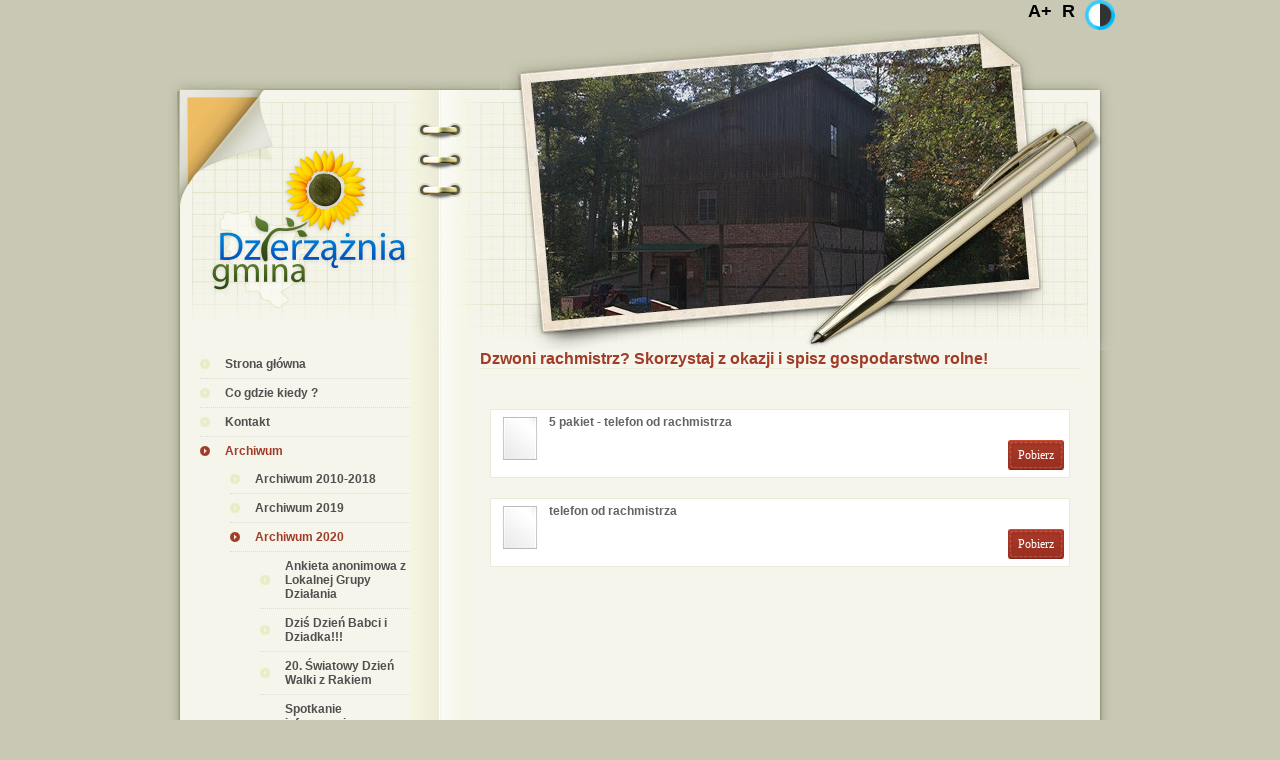

--- FILE ---
content_type: text/html; charset=utf-8
request_url: https://dzierzaznia.pl/pl/dzwoni-rachmistrz-skorzystaj-z-okazji-i-spisz-gospodarstwo-rolne
body_size: 47265
content:
<!DOCTYPE html>
<html lang="pl">
  <head>
    <meta http-equiv="Content-Type" content="text/html; charset=utf-8" />
<meta name="title" content="Dzierzążnia  - Dzwoni rachmistrz? Skorzystaj z okazji i spisz gospodarstwo rolne!" />
<meta name="description" content="" />
<meta name="keywords" content="" />
<meta name="robots" content="index, follow" />
<title>Dzierzążnia  - Dzwoni rachmistrz? Skorzystaj z okazji i spisz gospodarstwo rolne!</title>
<link rel="shortcut icon" href="/images/favicon.ico" type="image/x-icon" />
<script type="text/javascript">
  var _gaq = _gaq || [];
  _gaq.push(['_setAccount', 'UA-12561757-12']);
  _gaq.push(['_trackPageview']);

  (function() {
    var ga = document.createElement('script'); ga.type = 'text/javascript'; ga.async = true;
    ga.src = ('https:' == document.location.protocol ? 'https://ssl' : 'http://www') + '.google-analytics.com/ga.js';
    var s = document.getElementsByTagName('script')[0]; s.parentNode.insertBefore(ga, s);
  })();
</script>
    <link rel="stylesheet" type="text/css" media="all" href="/web/css/main.css" />
<link rel="stylesheet" type="text/css" media="all" href="/web/css/grid.css" />
<link rel="stylesheet" type="text/css" media="all" href="/web/css/cms.css" />
<link rel="stylesheet" type="text/css" media="screen" href="/web/css/lightbox.css" />
<link rel="stylesheet" type="text/css" media="all" href="/css/main.css" />
<link rel="stylesheet" type="text/css" media="all" href="/web/themes/default/css/ui.css" />
<link rel="stylesheet" type="text/css" media="all" href="/cache/dzierzaznia/css/styles-min.css" />
<link rel="stylesheet" type="text/css" media="all" href="/cache/dzierzaznia/css/apps-min.css" />
<link rel="stylesheet" type="text/css" media="screen" href="/web/css/fileuploader.css" />
<script type="text/javascript" src="/web/js/jquery-1.8.2.min.js"></script>
<script type="text/javascript" src="/web/js/jquery-ui-1.8.23.custom.min.js"></script>
<script type="text/javascript" src="/web/js/jquery.scrollbar.js"></script>
<script type="text/javascript" src="/web/js/form2js/form2js.js"></script>
<script type="text/javascript" src="/web/js/form2js/js2form.js"></script>
<script type="text/javascript" src="/web/js/form2js/jquery.toObject.js"></script>
<script type="text/javascript" src="/web/js/form2js/json2.js"></script>
<script type="text/javascript" src="/web/js/mustache/mustache.js"></script>
<script type="text/javascript" src="/web/js/cms/api.js"></script>
<script type="text/javascript" src="/web/js/lightbox.js"></script>
<script type="text/javascript" src="/web/js/cms/cms.js"></script>
<script type="text/javascript" src="/web/js/cms/user.js"></script>
<script type="text/javascript" src="/web/js/cms/item.js"></script>
<script type="text/javascript" src="/web/js/init.js"></script>
<script type="text/javascript" src="/cache/dzierzaznia/js/styles-min.js"></script>
<script type="text/javascript" src="/cache/dzierzaznia/js/apps-min.js"></script>
  </head>
  <body>
    <div class="c-slt container" data-id="110" id="c-slt-38y"><div class="c-slt span-960 last header" data-id="111" id="c-slt-39z"><div class="c-slt span-340" data-id="112" id="c-slt-3ay"><div id="c-itm-9lz" class="c-itm cms-item" >
  <div class="c-mrg-clp-fix">&nbsp;</div>
    <div class="c-itm-mrg" style="margin:30px 0px 0px 0px;">
      <div class="c-mrg-clp-fix">&nbsp;</div>
        <div class="c-itm-app c-itm-app-7zy">
          <img usemap="#logo" src="/images/logo.jpg" alt="Logo">
<map name="logo"><area shape="rect" coords="50,120,255,260" href="/" alt="Logo"></map>        </div>
      <div class="c-mrg-clp-fix">&nbsp;</div>
    </div>
  <div class="c-mrg-clp-fix">&nbsp;</div>
</div></div><div class="c-slt span-620 last" data-id="113" id="c-slt-3bz"><div id="c-itm-1ggv" class="c-itm cms-item" >
  <div class="c-mrg-clp-fix">&nbsp;</div>
    <div class="c-itm-mrg" style="margin:0px 0px 10px 0px;">
      <div class="c-mrg-clp-fix">&nbsp;</div>
        <div class="c-itm-app c-itm-app-uzz">
          <div id="accessibility_trigers">
    <ul id="zoom_triggers">
        <li><a id="zoom_in">A+</a></li>
        <li><a id="zoom_reset">R</a></li>
      <li><a id="button-toggle-highcontrast"><img src="/images/high-contrast.png" width="30" alt="high-contrast"/></a></li>
    </ul>
</div>        </div>
      <div class="c-mrg-clp-fix">&nbsp;</div>
    </div>
  <div class="c-mrg-clp-fix">&nbsp;</div>
</div><div id="c-itm-2lz" class="c-itm cms-item"  data-params="{&quot;imageWidth&quot;:620}">
  <div class="c-mrg-clp-fix">&nbsp;</div>
    <div class="c-itm-mrg" style="margin:0px 0px 0px 0px;">
      <div class="c-mrg-clp-fix">&nbsp;</div>
        <div class="c-itm-stl c-itm-stl-38y"><div class="slideshow" style="width: 620px; height: 320px;">
          <img alt="Pokaz slajdów w nagłówku (1)" src="/upload/dzierzaznia/8b62daf43eb3f8a6e4e14c6b03a618f1.jpg">
              <img alt="Pokaz slajdów w nagłówku (2)" src="/upload/dzierzaznia/aa26f5f3939f990c72b77fd24852964b.jpg">
              <img alt="Pokaz slajdów w nagłówku (3)" src="/upload/dzierzaznia/2c745cc24b2e899d709cdf7029151ea2.jpg">
              <img alt="Pokaz slajdów w nagłówku (6)" src="/upload/dzierzaznia/a838a8db3df042c83e4c2f2c1fd32926.jpg">
              <img alt="Pokaz slajdów w nagłówku (7)" src="/upload/dzierzaznia/14100f905ff3a1ffcafcfb30903de405.jpg">
              <img alt="Pokaz slajdów w nagłówku (8)" src="/upload/dzierzaznia/79989a8864df0b486d4ee45f97051e02.jpg">
      </div>
</div>
      <div class="c-mrg-clp-fix">&nbsp;</div>
    </div>
  <div class="c-mrg-clp-fix">&nbsp;</div>
</div>
</div></div><div class="c-slt span-960 last content" data-id="114" id="c-slt-3cy"><div class="c-slt span-280 sidebar" data-id="115" id="c-slt-3dz"><div id="c-itm-12mi" class="c-itm cms-item"  data-params="[]">
  <div class="c-mrg-clp-fix">&nbsp;</div>
    <div class="c-itm-mrg" style="margin:0px 0px 0px 0px;">
      <div class="c-mrg-clp-fix">&nbsp;</div>
        <div class="c-itm-stl c-itm-stl-11z"><div class="menu-vertical"><ul><li class="has-content"><a href="/pl/strona-glowna" target="_self" class="first-child nth-child-0 odd has-content">Strona główna</a></li><li class="has-content"><a href="/pl/co-gdzie-kiedy" target="_self" class="nth-child-1 even has-content">Co gdzie kiedy ?</a></li><li class="has-content"><a href="/pl/kontakt" target="_self" class="nth-child-2 odd has-content">Kontakt</a></li><li class="in-path has-children"><a  class="last-child nth-child-3 even in-path has-children">Archiwum</a><ul><li class="has-content has-children"><a href="/pl/archiwum-2010-2018" target="_self" class="first-child nth-child-0 odd has-content has-children">Archiwum 2010-2018</a><ul><li class="has-content"><a href="/pl/wazna-informacja-2010-01-04" target="_self" class="first-child nth-child-0 odd has-content">Ważna informacja - 2010-01-04</a></li><li class="has-content"><a href="/pl/ogloszenie-pgk-2008-01-21" target="_self" class="nth-child-1 even has-content">Ogłoszenie PGK - 2008-01-21</a></li><li class="has-content"><a href="/pl/wigilia-zwiazku-kombatantow-rzeczpospolitej-polskiej-i-bylych-wiezniow-politycznych-kolo-w-dzierzazni" target="_self" class="nth-child-2 odd has-content">Wigilia Związku Kombatantów Rzeczpospolitej Polskiej i Byłych Więżniów  Politycznych Koło w Dzierzążni</a></li><li class="has-content"><a href="/pl/informacja-o-wyborach-do-krajowej-izby-rolniczej" target="_self" class="nth-child-3 even has-content">Informacja o wyborach do Krajowej Izby Rolniczej</a></li><li class="has-content"><a href="/pl/jubileusz-par-malzenskich-razem-przezyli-50-i-60-lat" target="_self" class="nth-child-4 odd has-content">JUBILEUSZ PAR MAŁŻEŃSKICH - razem przeżyli 50 i 60 lat</a></li><li class="has-content has-children"><a href="/pl/gminne-obchody-dnia-strazaka" target="_self" class="nth-child-5 even has-content has-children">GMINNE OBCHODY DNIA STRAŻAKA</a><ul><li class="has-content"><a href="www.przesiewy-mazowsze.ifps.org.pl" target="_blank" class="first-child last-child only-child nth-child-0 odd has-content">Program badań przesiewowych słuchu</a></li></ul></li><li class="has-content"><a href="/pl/konferencja" target="_self" class="nth-child-6 odd has-content">Konferencja </a></li><li class="has-content"><a href="/pl/konsultacje" target="_self" class="nth-child-7 even has-content">Konsultacje</a></li><li class="has-content has-children"><a href="/pl/lgd-przyjazne-mazowsze-zaprasza-na-szkolenie" target="_self" class="nth-child-8 odd has-content has-children">LGD &quot;Przyjazne Mazowsze&quot; zaprasza na szkolenie </a><ul><li class="has-content"><a href="/pl/obwieszczenie-wojewody-mazowieckiego-z-dnia-18-marca-2014r" target="_self" class="first-child last-child only-child nth-child-0 odd has-content">OBWIESZCZENIE WOJEWODY MAZOWIECKIEGO Z DNIA 18 MARCA 2014R.</a></li></ul></li><li class="has-content"><a href="/pl/informacja-na-temat-platnosci-za-odbior-nieczystosci-stalych-z-terenu-gminy-dzierzaznia" target="_self" class="nth-child-9 even has-content">Informacja na temat płatności za odbiór nieczystości stałych z terenu Gminy Dzierzążnia</a></li><li class="has-content"><a href="/pl/ogloszenie-1" target="_self" class="nth-child-10 odd has-content">OGŁOSZENIE</a></li><li class="has-content"><a href="/pl/lokalny-punkt-informacyjny-funduszy-europejskich-w-ciechanowie" target="_self" class="nth-child-11 even has-content">LOKALNY PUNKT INFORMACYJNY FUNDUSZY EUROPEJSKICH W CIECHANOWIE</a></li><li class="has-content"><a href="/pl/informacjaw-sprawie-procedury-odszkodowan-zwiazanych-z-realizacja-inwestycji-budowa-gazociagu-wysokiego-cisnienia-dn-700-mop-8-4-mpa-relacji-rembelszczyzna-gustorzyn" target="_self" class="nth-child-12 odd has-content">Informacjaw sprawie procedury odszkodowań związanych z realizacją inwestycji: Budowa gazociągu wysokiego ciśnienia DN 700 MOP 8,4 MPa relacji Rembelszczyzna - Gustorzyn&quot; </a></li><li class="has-content"><a href="/pl/zawiadomienie-o-nowej-wysokosci-oplaty-za-gospodarowanie-odpadami-komunalnymi" target="_self" class="nth-child-13 even has-content">Zawiadomienie o nowej wysokości opłaty za gospodarowanie odpadami komunalnymi</a></li><li class="has-content"><a href="/pl/harmonogram-wywozu-odpadow-z-terenu-gminy-dzierzaznia-w-2016r" target="_self" class="nth-child-14 odd has-content">HARMONOGRAM WYWOZU ODPADÓW Z TERENU GMINY DZIERZĄŻNIA  W 2016R.</a></li><li class="has-content"><a href="/pl/informacja-7" target="_self" class="nth-child-15 even has-content">INFORMACJA</a></li><li class="has-content"><a href="/pl/informacja-8" target="_self" class="nth-child-16 odd has-content">INFORMACJA</a></li><li class="has-content"><a href="/pl/informacja-9" target="_self" class="nth-child-17 even has-content">INFORMACJA</a></li><li class="has-content"><a href="/pl/turnusy-rehabilitacyjne-dla-dzieci" target="_self" class="nth-child-18 odd has-content">TURNUSY REHABILITACYJNE DLA DZIECI</a></li><li class="has-content"><a href="/pl/oferta-pracy" target="_self" class="nth-child-19 even has-content">OFERTA PRACY</a></li><li class="has-content"><a href="/pl/informacja-dla-mieszkancow-gminy-dzierzaznia-1" target="_self" class="nth-child-20 odd has-content">INFORMACJA DLA MIESZKAŃCÓW GMINY DZIERZĄŻNIA</a></li><li class="has-content"><a href="/pl/apel-do-mieszkancow-gminy-dzierzaznia" target="_self" class="nth-child-21 even has-content">APEL DO MIESZKAŃCÓW GMINY DZIERZĄŻNIA</a></li><li class="has-content"><a href="/pl/nabor-wnioskow-na-dofinansowanie-uswania-wyrobow-zawierajacych-azbest-z-terenu-gminy-dzierzaznia-w-2017r" target="_self" class="nth-child-22 odd has-content">NABÓR WNIOSKÓW NA DOFINANSOWANIE USWANIA WYROBÓW ZAWIERAJĄCYCH AZBEST Z TERENU GMINY DZIERZĄŻNIA W 2017R.</a></li><li class="has-content"><a href="/pl/zmiany-w-procedurze-uzyskiwania-zezwolenia-na-usuniecie-drzew-lub-krzewow" target="_self" class="nth-child-23 even has-content">Zmiany w procedurze uzyskiwania zezwolenia na usunięcie drzew lub krzewów</a></li><li class="has-content"><a href="/pl/informacja-14" target="_self" class="nth-child-24 odd has-content">INFORMACJA</a></li><li class="has-content"><a href="/pl/kreci-mnie-bezpieczenstwo-w-wakacje" target="_self" class="nth-child-25 even has-content">&quot;Kręci mnie bezpieczeństwo ... w wakacje&quot;</a></li><li class="has-content"><a href="/pl/gminne-zawody-sportowo-pozarnicze-w-kucicach-1" target="_self" class="nth-child-26 odd has-content">GMINNE ZAWODY SPORTOWO - POŻARNICZE W KUCICACH</a></li><li class="has-content"><a href="/pl/informacja-o-obwodach-wyborczych-2010-05-17" target="_self" class="nth-child-27 even has-content">Informacja o obwodach wyborczych - 2010-05-17</a></li><li class="has-content"><a href="/pl/narodowe-czytanie-2017" target="_self" class="nth-child-28 odd has-content">Narodowe Czytanie 2017</a></li><li class="has-content"><a href="/pl/informacja-o-dofinansowaniu-zadania-pn-usuwanie-wyrobow-zawierajacych-azbest-z-terenu-gminy-dzierzaznia" target="_self" class="nth-child-29 even has-content">INFORMACJA O DOFINANSOWANIU ZADANIA PN.: &quot;USUWANIE WYROBÓW ZAWIERAJĄCYCH AZBEST Z TERENU GMINY DZIERZĄŻNIA</a></li><li class="has-content"><a href="/pl/informacja-o-wyrobach-zawierajacych-azbest" target="_self" class="nth-child-30 odd has-content">INFORMACJA O WYROBACH ZAWIERAJĄCYCH AZBEST</a></li><li class="has-content"><a href="/pl/xxix-sesje-rady-gminy-w-dzierzazni" target="_self" class="nth-child-31 even has-content">XXIX Sesję Rady Gminy w Dzierzążni</a></li><li class="has-content"><a href="/pl/dofinasowanie-ze-srodkow-wfosigw-w-warszawie" target="_self" class="nth-child-32 odd has-content">Dofinasowanie ze środków WFOŚiGW  w Warszawie</a></li><li class="has-content"><a href="/pl/informacja-o-wyborze-oferty" target="_self" class="nth-child-33 even has-content">INFORMACJA O WYBORZE OFERTY</a></li><li class="has-content"><a href="/pl/budowa-sygnalizacji-swietlnej-na-skrzyzowaniu-drogi-powiatowej-z-krajowa-nr-10-w-dzierzazni" target="_self" class="nth-child-34 odd has-content">Budowa Sygnalizacji świetlnej na skrzyżowaniu drogi powiatowej z krajową nr 10 w Dzierzążni.</a></li><li class="has-content"><a href="/pl/przebudowa-swietlicy-wiejskiej-w-miejscowosci-podmarszczyn" target="_self" class="nth-child-35 even has-content">Przebudowa świetlicy wiejskiej w miejscowości Podmarszczyn</a></li><li class="has-content"><a href="/pl/podpisanie-umowy-na-remont-garazu-osp-w-podmarszczynie" target="_self" class="nth-child-36 odd has-content">PODPISANIE UMOWY NA REMONT GARAŻU OSP W PODMARSZCZYNIE</a></li><li class="has-content"><a href="/pl/narodowe-czytanie-2018" target="_self" class="nth-child-37 even has-content">  Narodowe Czytanie 2018</a></li><li class="has-content"><a href="/pl/umowa-podpisana" target="_self" class="nth-child-38 odd has-content">UMOWA PODPISANA</a></li><li class="has-content"><a href="/pl/uroczyste-przekazanie-sprzetu-dla-ochotniczych-strazy-pozarnych-z-terenu-gminy-dzierzaznia" target="_self" class="nth-child-39 even has-content">Uroczyste przekazanie sprzętu dla Ochotniczych Straży Pożarnych z terenu Gminy Dzierzążnia  </a></li><li class="has-content"><a href="/pl/zaprzysiezenie-wojta-oraz-rady-gminy-dzierzaznia" target="_self" class="last-child nth-child-40 odd has-content">Zaprzysiężenie Wójta oraz Rady Gminy  Dzierzążnia</a></li></ul></li><li class="has-content has-children"><a href="/pl/archiwum-2019" target="_self" class="nth-child-1 even has-content has-children">Archiwum 2019</a><ul><li class="has-content"><a href="/pl/w-zwiazku-z-przekroczeniem-w-2019-r-poziomu-iii-ostrzezenia-i-stopnia-o-zlej-jakosci-powietrza-kolor-zolty-dla-pylu-zawieszonego-pm-2-5-oraz-pm-10-w-powietrzu" target="_self" class="first-child nth-child-0 odd has-content">W związku z przekroczeniem w 2019 r. poziomu III – Ostrzeżenia I stopnia o złej jakości powietrza (kolor żółty) dla pyłu zawieszonego  PM 2,5 oraz PM 10 w powietrzu</a></li><li class="has-content"><a href="/pl/pomoc-w-promocji-statystycznych-badan-ankietowych-roku-2018" target="_self" class="nth-child-1 even has-content">Pomoc w promocji statystycznych badań ankietowych  roku 2018</a></li><li class="has-content"><a href="/pl/krajowa-administracja-skarbowa-udostepni-nowa-usluge-twoj-e-pit" target="_self" class="nth-child-2 odd has-content">Krajowa Administracja Skarbowa udostępni nową usługę Twój e-PIT</a></li><li class="has-content"><a href="/pl/konkurs-pod-nazwa-mistrz-recyklingu-maks-porzadkuje-odpady" target="_self" class="nth-child-3 even has-content">Konkurs pod nazwą &quot;Mistrz Recyklingu Maks porządkuje odpady&quot; </a></li><li class="has-content"><a href="/pl/lokalna-grupa-dzialania-przyjazne-mazowsze-1" target="_self" class="nth-child-4 odd has-content">Lokalna Grupa Działania - Przyjazne Mazowsze </a></li><li class="has-content"><a href="/pl/jubileusz-par-malzenskich-1" target="_self" class="nth-child-5 even has-content">Jubileusz par małżeńskich </a></li><li class="has-content"><a href="/pl/praktyczne-wskazowki-dla-rolnikow-w-przypadku-uboju-z-koniecznosci" target="_self" class="nth-child-6 odd has-content">Praktyczne wskazówki dla rolników w przypadku uboju z konieczności</a></li><li class="has-content"><a href="/pl/wazne" target="_self" class="nth-child-7 even has-content">WAŻNE</a></li><li class="has-content"><a href="/pl/uwaga-ostatnie-dni-zeby-zapisac-sie-na-utylizacje-i-odbior-azbestu-w-2019r" target="_self" class="nth-child-8 odd has-content">UWAGA OSTATNIE DNI ŻEBY ZAPISAĆ SIĘ  NA UTYLIZACJĘ I ODBIÓR AZBESTU W 2019R.</a></li><li class="has-content"><a href="/pl/od-1-kwietnia-nowy-rozklad-jazdy" target="_self" class="nth-child-9 even has-content">Od 1 kwietnia nowy rozkład jazdy 	</a></li><li class="has-content"><a href="/pl/przedstawienie-zasad-udzialu-w-konkursie-fio-mazowsze-lokalnie" target="_self" class="nth-child-10 odd has-content">Przedstawienie zasad udziału w konkursie FIO Mazowsze Lokalnie</a></li><li class="has-content"><a href="/pl/zapraszmy-mieszkancow-gminy-na-szkolenia" target="_self" class="nth-child-11 even has-content">ZAPRASZMY MIESZKAŃCÓW GMINY NA SZKOLENIA</a></li><li class="has-content"><a href="/pl/gminny-turniej-wiedzy-pozarniczej" target="_self" class="nth-child-12 odd has-content"> Gminny Turniej  Wiedzy Pożarniczej</a></li><li class="has-content"><a href="/pl/zarzadzenie-wojta-gminy-dzierzaznia-z-dnia-12-marca-2019-w-sprawie-ustalenia-dnia-wolnego-od-pracy-w-urzedzie-gminy-w-dzierzazni" target="_self" class="nth-child-13 even has-content">ZARZĄDZENIE WÓJTA GMINY DZIERZĄŻNIA Z DNIA 12 MARCA 2019 W SPRAWIE USTALENIA DNIA WOLNEGO OD PRACY W URZĘDZIE GMINY W DZIERZĄŻNI</a></li><li class="has-content"><a href="/pl/kp-psp-plonsk-zmiana-danych-teleadresowych" target="_self" class="nth-child-14 odd has-content">KP PSP Płońsk - zmiana danych teleadresowych</a></li><li class="has-content"><a href="/pl/wizyta-uczniow-w-gminnej-bibliotece-publicznej" target="_self" class="nth-child-15 even has-content">Wizyta uczniów w Gminnej Bibliotece Publicznej</a></li><li class="has-content"><a href="/pl/ogloszenie-aktywny-samorzad-2019" target="_self" class="nth-child-16 odd has-content">Ogłoszenie - Aktywny Samorząd 2019</a></li><li class="has-content"><a href="/pl/zaproszenie-do-skladania-ofert" target="_self" class="nth-child-17 even has-content">ZAPROSZENIE DO SKŁADANIA OFERT</a></li><li class="has-content"><a href="/pl/o-g-l-o-s-z-e-n-i-e" target="_self" class="nth-child-18 odd has-content">   O g ł o s z e n i e</a></li><li class="has-content"><a href="/pl/zapytanie-ofertowe-budowa-sieci-wodociagowej-w-miejscowosci-gumowo-na-odcinku-ok-140mb-w-formule-zaprojektuj-i-wybuduj" target="_self" class="nth-child-19 even has-content">ZAPYTANIE OFERTOWE - &quot;Budowa sieci wodociągowej w miejscowości Gumowo&quot; na odcinku ok. 140mb w formule zaprojektuj i wybuduj&quot; </a></li><li class="has-content"><a href="/pl/zarzad-oddzialu-gminnego-zwiazku-ochotniczych-strazy-pozarnych-z-terenu-gminy-dzierzazn" target="_self" class="nth-child-20 odd has-content">Zarząd Oddziału Gminnego Związku Ochotniczych Straży Pożarnych z terenu Gminy Dzierzążn</a></li><li class="has-content"><a href="/pl/rekolekcje-strazakow-z-powiatu-plonskiego" target="_self" class="nth-child-21 even has-content">Rekolekcje strażaków z powiatu płońskiego</a></li><li class="has-content"><a href="/pl/ewniosekplus" target="_self" class="nth-child-22 odd has-content">eWniosekPlus</a></li><li class="has-content"><a href="/pl/zmiana-stawek-za-odbior-i-za-gospodarowanie-odpadow-komunalnych" target="_self" class="nth-child-23 even has-content">Zmiana stawek za odbiór i za gospodarowanie odpadów  komunalnych </a></li><li class="has-content"><a href="/pl/informacja-o-uniewaznieniu-postepowania" target="_self" class="nth-child-24 odd has-content">INFORMACJA O UNIEWAŻNIENIU POSTĘPOWANIA</a></li><li class="has-content"><a href="/pl/informacja-o-wyborze-najkorzystniejszej-oferty-na-budowa-sieci-wodociagowej-w-miejscowosci-gumowo-na-odcinku-ok-140mb-w-formie-zaprojektuj-i-wybuduj" target="_self" class="nth-child-25 even has-content">Informacja o wyborze najkorzystniejszej oferty na: &quot; Budowa sieci wodociągowej w miejscowości Gumowo na odcinku ok. 140mb w formie zaprojektuj i wybuduj&quot; </a></li><li class="has-content"><a href="/pl/nie-wypalaj-traw" target="_self" class="nth-child-26 odd has-content">Nie wypalaj traw!</a></li><li class="has-content"><a href="/pl/informacja-o-naborze-wnioskow-2" target="_self" class="nth-child-27 even has-content">              Informacja o naborze wniosków</a></li><li class="has-content"><a href="/pl/ostrzezenie-nr-28-1" target="_self" class="nth-child-28 odd has-content">Ostrzeżenie  nr 28</a></li><li class="has-content"><a href="/pl/specjalna-oferta-lgd-pm-na-projekty-wspolpracy-pomiedzy-podmiotami-wykonujacymi-dzialalnosc-gospodarcza-na-obszarze-wiejskim-objetym-lsr" target="_self" class="nth-child-29 even has-content">Specjalna oferta LGD-PM na projekty współpracy pomiędzy podmiotami wykonującymi działalność gospodarczą na obszarze wiejskim objętym LSR </a></li><li class="has-content"><a href="/pl/obowiazek-rejestracji-produkcji-pierwotnej" target="_self" class="nth-child-30 odd has-content">Obowiązek  rejestracji  produkcji pierwotnej</a></li><li class="has-content"><a href="/pl/zarzadzenie-nr-97-wojewody-mazowieckiego" target="_self" class="nth-child-31 even has-content">ZARZĄDZENIE NR 97 WOJEWODY MAZOWIECKIEGO</a></li><li class="has-content"><a href="/pl/zaakceptuj-twoj-e-pit-na-podatki-gov-pl-do-30-kwietnia" target="_self" class="nth-child-32 odd has-content">Zaakceptuj Twój e-PIT na podatki.gov.pl do 30 kwietnia</a></li><li class="has-content"><a href="/pl/lokalna-grupa-dzialania-przyjazne-mazowsze-zaprasza-na-bezplatne-spotkanie-informacyjno-szkoleniowe-1" target="_self" class="nth-child-33 even has-content">Lokalna Grupa Działania – Przyjazne Mazowsze zaprasza na bezpłatne spotkanie informacyjno-szkoleniowe</a></li><li class="has-content"><a href="/pl/wygraj-szanse" target="_self" class="nth-child-34 odd has-content">Wygraj Szansę</a></li><li class="has-content"><a href="/pl/happening-ekologiczny" target="_self" class="nth-child-35 even has-content"> Happening ekologiczny </a></li><li class="has-content"><a href="/pl/za-papieru-skrawek-otrzymasz-sadonke-tuskawek" target="_self" class="nth-child-36 odd has-content">Za papieru skrawek otrzymasz sadonkę tuskawek</a></li><li class="has-content"><a href="/pl/uwaga-wlasciciele-lasow-prywatnych" target="_self" class="nth-child-37 even has-content">Uwaga właściciele lasów prywatnych !</a></li><li class="has-content"><a href="/pl/swieto-strazaka-polaczone-z-95-leciem-osp-wierzbica-panska" target="_self" class="nth-child-38 odd has-content">Święto strażaka połączone z 95-leciem OSP Wierzbica Pańska</a></li><li class="has-content"><a href="/pl/ostrzezenie-meterologiczne-nr-48" target="_self" class="nth-child-39 even has-content">Ostrzeżenie meterologiczne  nr 48</a></li><li class="has-content"><a href="/pl/zaproszenie-do-skladania-ofert-1" target="_self" class="nth-child-40 odd has-content">ZAPROSZENIE DO SKŁADANIA OFERT</a></li><li class="has-content"><a href="/pl/w-dzien-bez-smiecenia-zaczynam-od-siebie" target="_self" class="nth-child-41 even has-content">W DZIEŃ BEZ ŚMIECENIA                                                                       Zaczynam  od siebie</a></li><li class="has-content"><a href="/pl/konkurs-dla-przedsiebiorcow" target="_self" class="nth-child-42 odd has-content">Konkurs dla przedsiębiorców</a></li><li class="has-content"><a href="/pl/samowolne-usuwanie-lub-niszczenie-znakow-geodezyjnych" target="_self" class="nth-child-43 even has-content">Samowolne usuwanie lub niszczenie znaków geodezyjnych </a></li><li class="has-content"><a href="/pl/ostrzezenie-meteorologiczne-nr-31" target="_self" class="nth-child-44 odd has-content">Ostrzeżenie meteorologiczne Nr 31</a></li><li class="has-content"><a href="/pl/obwieszczenia-dyrektora-zarzadu-zlewni-w-ciechanowie" target="_self" class="nth-child-45 even has-content">Obwieszczenia Dyrektora Zarządu Zlewni w Ciechanowie. </a></li><li class="has-content"><a href="/pl/konkursy-na-stanowiska-dyrektorow-szkol-podstawowych-w-nowych-kucicach-i-w-dzierzazni" target="_self" class="nth-child-46 odd has-content"> KONKURSY NA STANOWISKA DYREKTORÓW SZKÓŁ PODSTAWOWYCH: W NOWYCH KUCICACH I W DZIERZĄŻNI</a></li><li class="has-content"><a href="/pl/krajowy-osrodek-wsparcia-rolnictwa-po-raz-drugi-organizuje-ogolnopolski-konkurs-fotograficzny-ktory-w-tym-roku-odbywa-sie-pod-nazwa-polska-smakuje" target="_self" class="nth-child-47 even has-content">Krajowy Ośrodek Wsparcia Rolnictwa po raz drugi organizuje ogólnopolski konkurs fotograficzny, który w tym roku odbywa się pod nazwą: „Polska Smakuje”</a></li><li class="has-content"><a href="/pl/bieg-rodzinny-radia-plonsk-1-czerwca-2019" target="_self" class="nth-child-48 odd has-content">Bieg rodzinny RADIA PŁOŃSK   1 czerwca 2019</a></li><li class="has-content"><a href="/pl/ostrzezenie-meteorologiczne-nr-32" target="_self" class="nth-child-49 even has-content">Ostrzeżenie meteorologiczne Nr 32</a></li><li class="has-content"><a href="/pl/ostrzezenie-meteorologiczne-nr-33" target="_self" class="nth-child-50 odd has-content">Ostrzeżenie meteorologiczne Nr 33</a></li><li class="has-content"><a href="/pl/ostrzezenie-meteorologiczne-nr-36-1" target="_self" class="nth-child-51 even has-content">Ostrzeżenie meteorologiczne Nr 36</a></li><li class="has-content"><a href="/pl/informacja-dla-rolnikow-przymrozki-wiosenne" target="_self" class="nth-child-52 odd has-content">Informacja dla rolników - przymrozki wiosenne </a></li><li class="has-content"><a href="/pl/wojewodztwo-mazowieckie-ostrzezenia-meteorologiczne-zbiorczo-nr-59-wykaz-obowiazujacych-ostrzezen-o-godz-08-08-dnia-21-05-2019" target="_self" class="nth-child-53 even has-content">WOJEWÓDZTWO MAZOWIECKIE OSTRZEŻENIA METEOROLOGICZNE ZBIORCZO NR 59 WYKAZ OBOWIĄZUJĄCYCH OSTRZEŻEŃ o godz. 08:08 dnia 21.05.2019</a></li><li class="has-content"><a href="/pl/informacja-o-uniewaznieniu-postepowania-1" target="_self" class="nth-child-54 odd has-content">INFORMACJA O UNIEWAŻNIENIU POSTĘPOWANIA</a></li><li class="has-content"><a href="/pl/wszystkie-dzieci-zbieraja-elektrosmieci" target="_self" class="nth-child-55 even has-content">Wszystkie dzieci zbierają elektrośmieci!</a></li><li class="has-content"><a href="/pl/swiatowy-dzien-bez-tytoniu-2019" target="_self" class="nth-child-56 odd has-content">Światowy Dzień bez Tytoniu  2019 </a></li><li class="has-content"><a href="/pl/konkurs-fotograficzny-mazowiecki-konkurs-fotografii-kulinarnej" target="_self" class="nth-child-57 even has-content">Konkurs Fotograficzny „Mazowiecki Konkurs Fotografii Kulinarnej&quot;</a></li><li class="has-content"><a href="/pl/napoje-alkoholowe-pismo-informacyjne" target="_self" class="nth-child-58 odd has-content">Napoje alkoholowe - pismo informacyjne.</a></li><li class="has-content"><a href="/pl/wniosek-o-odszkodowanie-za-szkody-wyrzadzone-przez-bobry" target="_self" class="nth-child-59 even has-content">WNIOSEK O ODSZKODOWANIE ZA SZKODY WYRZĄDZONE PRZEZ BOBRY</a></li><li class="has-content"><a href="/pl/komunikat-o-zagrozeniu-upraw-roslin" target="_self" class="nth-child-60 odd has-content">Komunikat o zagrożeniu upraw roślin</a></li><li class="has-content"><a href="/pl/wybory-do-mazowieckiej-izby-rolniczej" target="_self" class="nth-child-61 even has-content">WYBORY DO MAZOWIECKIEJ IZBY ROLNICZEJ</a></li><li class="has-content"><a href="/pl/zbiorka-elektrosmieci-17-czerwca-2019-r" target="_self" class="nth-child-62 odd has-content">Zbiórka elektrośmieci 17 czerwca 2019 r. </a></li><li class="has-content"><a href="/pl/ostrzezenie-meteorologiczne-nr-39" target="_self" class="nth-child-63 even has-content">Ostrzeżenie meteorologiczne Nr 39</a></li><li class="has-content"><a href="/pl/ostrzezenie-meteorologiczne-nr-41" target="_self" class="nth-child-64 odd has-content">Ostrzeżenie meteorologiczne Nr 41</a></li><li class="has-content"><a href="/pl/informacja-o-prognozowanych-upalach" target="_self" class="nth-child-65 even has-content">Informacja o prognozowanych upałach</a></li><li class="has-content"><a href="/pl/dofinansowanie-dla-gminy-dzierzaznia" target="_self" class="nth-child-66 odd has-content">Dofinansowanie dla Gminy Dzierzążnia</a></li><li class="has-content"><a href="/pl/afrykanski-pomor-swin-asf" target="_self" class="nth-child-67 even has-content">Afrykański Pomór Świń (ASF)</a></li><li class="has-content"><a href="/pl/zmiana-ostrzezenia-meteorologicznego-nr-41-wydanego-o-godz-11-47-dnia-10-06-2019" target="_self" class="nth-child-68 odd has-content">Zmiana ostrzeżenia meteorologicznego Nr 41 wydanego o godz. 11:47 dnia 10.06.2019</a></li><li class="has-content"><a href="/pl/ostrzezenie-meteorologiczne-nr-42" target="_self" class="nth-child-69 even has-content">Ostrzeżenie meteorologiczne Nr 42</a></li><li class="has-content"><a href="/pl/mozliwosci-rozwoju-kol-gospodyn-wiejskich" target="_self" class="nth-child-70 odd has-content">„Możliwości rozwoju kół gospodyń wiejskich”</a></li><li class="has-content"><a href="/pl/obwieszczenie-3" target="_self" class="nth-child-71 even has-content">OBWIESZCZENIE</a></li><li class="has-content"><a href="/pl/informacja-dla-rolnikow-grad" target="_self" class="nth-child-72 odd has-content">Informacja dla rolników - GRAD</a></li><li class="has-content"><a href="/pl/ogloszenie-7" target="_self" class="nth-child-73 even has-content">Ogłoszenie </a></li><li class="has-content"><a href="/pl/zaproszenie-do-skladania-ofert-2" target="_self" class="nth-child-74 odd has-content">ZAPROSZENIE DO SKŁADANIA OFERT</a></li><li class="has-content"><a href="/pl/ostrzezenie-meteorologiczne-nr-45" target="_self" class="nth-child-75 even has-content">Ostrzeżenie meteorologiczne Nr 45</a></li><li class="has-content"><a href="/pl/manifest-gmin-przyjaznych-pszczolom" target="_self" class="nth-child-76 odd has-content">Manifest Gmin Przyjaznych Pszczołom</a></li><li class="has-content"><a href="/pl/zarzadzenie-nr-26-2019-wojta-gminy-dzierzaznia-z-dnia-21-czerwca-2019-roku" target="_self" class="nth-child-77 even has-content">Zarządzenie Nr 26/2019 Wójta Gminy Dzierzążnia z dnia 21 czerwca 2019 roku</a></li><li class="has-content"><a href="/pl/rzadowe-centrum-bezpieczenstwa" target="_self" class="nth-child-78 odd has-content">Rządowe Centrum Bezpieczeństwa</a></li><li class="has-content"><a href="/pl/przyjmowanie-zgloszen-kandydatow-do-rady-powiatowej-mazowieckiej-izby-rolniczej" target="_self" class="nth-child-79 even has-content">PRZYJMOWANIE ZGŁOSZEŃ KANDYDATÓW DO RADY POWIATOWEJ MAZOWIECKIEJ IZBY ROLNICZEJ</a></li><li class="has-content"><a href="/pl/swiadczenie-wychowawcze-rodzina-500" target="_self" class="nth-child-80 odd has-content">Świadczenie wychowawcze Rodzina 500+</a></li><li class="has-content"><a href="/pl/informacja-dla-rolnikow-susza" target="_self" class="nth-child-81 even has-content">Informacja dla rolników – susza</a></li><li class="has-content"><a href="/pl/dofinansowanie-w-ramach-programu-wieloletniego-senior" target="_self" class="nth-child-82 odd has-content">DOFINANSOWANIE W RAMACH PROGRAMU WIELOLETNIEGO &quot;SENIOR+&quot;</a></li><li class="has-content"><a href="/pl/wakacyjny-rozklad-jazdy-autokarow" target="_self" class="nth-child-83 even has-content">Wakacyjny rozkład jazdy autokarów</a></li><li class="has-content"><a href="/pl/obwieszczenie-komisji-wyborczej-nr-168-w-dzierzazni-z-dnia-08-07-2019-r" target="_self" class="nth-child-84 odd has-content">OBWIESZCZENIE KOMISJI WYBORCZEJ NR 168 W DZIERZĄŻNI  z dnia 08.07.2019 r.</a></li><li class="has-content"><a href="/pl/informacja-dla-rolnikow-wapnowanie" target="_self" class="nth-child-85 even has-content">Informacja dla rolników – Wapnowanie</a></li><li class="has-content"><a href="/pl/przewodnik-po-5g" target="_self" class="nth-child-86 odd has-content">PRZEWODNIK PO 5G</a></li><li class="has-content"><a href="/pl/instalacje-fotowoltaiczne-z-dotacja-z-programu-www-ekodom-oze-pl-moj-prad" target="_self" class="nth-child-87 even has-content">Instalacje fotowoltaiczne z dotacją z programu www.ekodom oze.pl Mój prąd</a></li><li class="has-content"><a href="/pl/lista-jednostek-nieodplatnego-poradnictwa-dostepnego-dla-mieszkancow-powiatu-plonskiego" target="_self" class="nth-child-88 odd has-content">LISTA JEDNOSTEK NIEODPŁATNEGO PORADNICTWA DOSTĘPNEGO DLA MIESZKAŃCÓW POWIATU PŁOŃSKIEGO</a></li><li class="has-content"><a href="/pl/bez-pit-dla-mlodych" target="_self" class="nth-child-89 even has-content">„Bez PIT dla Młodych&quot;</a></li><li class="has-content"><a href="/pl/dotacja-dla-gminy" target="_self" class="nth-child-90 odd has-content">DOTACJA DLA GMINY </a></li><li class="has-content"><a href="/pl/akcja-pod-haslem-nfz-blizej-pacjenta-mobilne-centra-powiatowe" target="_self" class="nth-child-91 even has-content">Akcja pod hasłem „NFZ bliżej pacjenta&quot; - Mobilne Centra Powiatowe</a></li><li class="has-content"><a href="/pl/dofinansowanie-na-realizacje-zadania-pn-usuwanie-wyrobow-zawierajacych-azbest-z-terenu-gminy-dzierzaznia-etap-iii" target="_self" class="nth-child-92 odd has-content">DOFINANSOWANIE NA REALIZACJE ZADANIA PN.: &quot;USUWANIE WYROBÓW ZAWIERAJĄCYCH AZBEST Z TERENU GMINY DZIERZĄŻNIA - ETAP III&quot;</a></li><li class="has-content"><a href="/pl/tydzien-przedsiebiorcy" target="_self" class="nth-child-93 even has-content">TYDZIEŃ PRZEDSIĘBIORCY</a></li><li class="has-content"><a href="/pl/ogloszenie-o-wynikach-konkursu" target="_self" class="nth-child-94 odd has-content">OGŁOSZENIE O WYNIKACH KONKURSU</a></li><li class="has-content"><a href="/pl/konkurs-moja-smart-wies-zostal-przedluzony-do-30-wrzesnia-br" target="_self" class="nth-child-95 even has-content">konkurs &quot;Moja SMART wieś” został przedłużony do 30 września br.</a></li><li class="has-content"><a href="/pl/wszystkie-dzieci-zbieraja-elektrosmieci-1" target="_self" class="nth-child-96 odd has-content">&quot;Wszystkie Dzieci Zbierają Elektrośmieci&quot;</a></li><li class="has-content"><a href="/pl/nabor-wnioskow-o-udzial-w-programie-usuwanie-folii-rolniczych-i-innych-odpadow-pochodzacych-z-dzialalnosci-rolniczej" target="_self" class="nth-child-97 even has-content">Nabór  wniosków o udział w programie  „Usuwanie folii rolniczych i innych odpadów pochodzących z działalności rolniczej” </a></li><li class="has-content"><a href="/pl/moja-wizja-zero" target="_self" class="nth-child-98 odd has-content">Moja Wizja Zero</a></li><li class="has-content"><a href="/pl/pismo-ministra-rolnictwa-i-rozwoju-wsi" target="_self" class="nth-child-99 even has-content">Pismo Ministra Rolnictwa i Rozwoju Wsi </a></li><li class="has-content"><a href="/pl/komenda-powiatowa-policji-w-plonsku" target="_self" class="nth-child-100 odd has-content">Komenda Powiatowa Policji w Płońsku</a></li><li class="has-content"><a href="/pl/rozwoj-przedsiebiorczosci-rozwoj-uslug-rolniczych" target="_self" class="nth-child-101 even has-content">Rozwój przedsiębiorczości - rozwój usług rolniczych</a></li><li class="has-content"><a href="/pl/zaproszenie-do-skladania-ofert-3" target="_self" class="nth-child-102 odd has-content">ZAPROSZENIE DO SKŁADANIA OFERT</a></li><li class="has-content"><a href="/pl/informacja-z-otwarcia-ofert" target="_self" class="nth-child-103 even has-content">INFORMACJA Z OTWARCIA OFERT</a></li><li class="has-content"><a href="/pl/informacja-wojta-gminy-dzierzaznia-w-sprawie-oplat-za-odpady-komunalne" target="_self" class="nth-child-104 odd has-content">Informacja Wójta Gminy Dzierzążnia w sprawie opłat za odpady komunalne.</a></li><li class="has-content"><a href="/pl/ogloszenie-o-naborze-na-stanowisko-kierownika-klubu-senior" target="_self" class="nth-child-105 even has-content">Ogłoszenie o naborze na stanowisko Kierownika Klubu Senior+  </a></li><li class="has-content"><a href="/pl/filmy-edukacyjne-poswiecone-mazowieckim-rezerwatom-przyrody" target="_self" class="nth-child-106 odd has-content">Filmy edukacyjne poświęcone mazowieckim rezerwatom przyrody.</a></li><li class="has-content"><a href="/pl/pszczelarstwo-i-bartnictwo-w-krajach-nadbaltyckich" target="_self" class="nth-child-107 even has-content">Pszczelarstwo i bartnictwo w krajach nadbałtyckich.</a></li><li class="has-content"><a href="/pl/ostrzezenie-meteorologiczne-nr-70" target="_self" class="nth-child-108 odd has-content">Ostrzeżenie meteorologiczne Nr 70</a></li><li class="has-content"><a href="/pl/lokalna-grupa-dzialania-przyjazne-mazowsze-zaprasza-na-szkolenie-z-zakresu-podejmowania-i-rozwijania-dzialalnosci-gospodarczej-ktore-odbedzie-sie-w-dniu-12-grudnia-2019-r" target="_self" class="nth-child-109 even has-content">Lokalna Grupa Działania - Przyjazne Mazowsze zaprasza na szkolenie z zakresu podejmowania i rozwijania działalności gospodarczej, które odbędzie się w dniu 12 grudnia 2019 r. </a></li><li class="has-content"><a href="/pl/zarzadzenie-nr-50-2019" target="_self" class="nth-child-110 odd has-content">Zarządzenie Nr 50/2019</a></li><li class="has-content"><a href="/pl/ostrzezenie-meteorologiczne-nr-71" target="_self" class="nth-child-111 even has-content">Ostrzeżenie meteorologiczne Nr 71</a></li><li class="has-content"><a href="/pl/ostrzezenie-meteorologiczne-nr-72" target="_self" class="nth-child-112 odd has-content">Ostrzeżenie meteorologiczne Nr 72</a></li><li class="has-content"><a href="/pl/czyszczone-kominy-to-mniejszy-smog" target="_self" class="nth-child-113 even has-content">&quot;Czyszczone kominy to mniejszy smog&quot;</a></li><li class="has-content"><a href="/pl/zyczenia-swiateczne-4" target="_self" class="nth-child-114 odd has-content">Życzenia Świąteczne</a></li><li class="has-content"><a href="/pl/wazna-informacja" target="_self" class="nth-child-115 even has-content">Ważna informacja</a></li><li class="has-content"><a href="/pl/nabory-wnioskow-o-przyznanie-pomocy" target="_self" class="nth-child-116 odd has-content">Nabory wniosków o przyznanie pomocy </a></li><li class="has-content"><a href="/pl/ogolnopolski-konkurs-ekologiczny-dla-uczniow-szkol-podstawowych" target="_self" class="nth-child-117 even has-content">Ogólnopolski konkurs ekologiczny dla uczniów szkół podstawowych</a></li><li class="has-content"><a href="/pl/wazna-informacja-31-grudnia-2019r-godziny-pracy-urzedu" target="_self" class="last-child nth-child-118 odd has-content">Ważna informacja - 31 grudnia 2019r. godziny pracy Urzędu</a></li></ul></li><li class="in-path has-content has-children"><a href="/pl/archiwum-2020" target="_self" class="nth-child-2 odd in-path has-content has-children">Archiwum 2020</a><ul><li class="has-content"><a href="/pl/ankieta-anonimowa-z-lokalnej-grupy-dzialania" target="_self" class="first-child nth-child-0 odd has-content">Ankieta anonimowa z Lokalnej Grupy Działania</a></li><li class="has-content"><a href="/pl/dzis-dzien-babci-i-dziadka" target="_self" class="nth-child-1 even has-content">Dziś Dzień Babci i Dziadka!!!</a></li><li class="has-content"><a href="/pl/20-swiatowy-dzien-walki-z-rakiem" target="_self" class="nth-child-2 odd has-content">20. Światowy Dzień Walki z Rakiem</a></li><li class="has-content"><a href="/pl/spotkanie-informacyjne-zmieniaj-z-nami-mazowsze" target="_self" class="nth-child-3 even has-content">Spotkanie informacyjne: Zmieniaj z nami Mazowsze!</a></li><li class="has-content"><a href="/pl/zwrot-podatku-akcyzowego-w-2020-roku" target="_self" class="nth-child-4 odd has-content">Zwrot podatku akcyzowego w 2020 roku </a></li><li class="has-content"><a href="/pl/ostrzezenie-meteorologiczne-nr-5" target="_self" class="nth-child-5 even has-content">Ostrzeżenie meteorologiczne Nr 5</a></li><li class="has-content"><a href="/pl/ostrzezenie-meteoroliczne" target="_self" class="nth-child-6 odd has-content">Ostrzeżenie Meteoroliczne</a></li><li class="has-content"><a href="/pl/ostrzezenie-meteorologiczne-nr-9" target="_self" class="nth-child-7 even has-content">Ostrzeżenie meteorologiczne Nr 9</a></li><li class="has-content"><a href="/pl/komunikat-mazowieckiego-wojewodzkiego-inspektora-ochrony-srodowiska-z-dnia-5-12-2019-r-w-sprawie-nielegalnego-skladowania-odpadow-na-terenach-hal-magazynow-i-gruntow-pod-wynajem" target="_self" class="nth-child-8 odd has-content">Komunikat Mazowieckiego Wojewódzkiego Inspektora Ochrony Środowiska z dnia 5.12.2019 r. w sprawie nielegalnego składowania odpadów na terenach hal, magazynów i gruntów pod wynajem.</a></li><li class="has-content"><a href="/pl/wazna-informacja-wysoce-zjadliwa-grypa-ptakow-hpai" target="_self" class="nth-child-9 even has-content">Ważna informacja! Wysoce Zjadliwa Grypa Ptaków (HPAI)</a></li><li class="has-content"><a href="/pl/informacja-o-zasadach-wydobywania-piasku-i-zwiru-oraz-wykonywaniu-robot-geologicznych" target="_self" class="nth-child-10 odd has-content">INFORMACJA O ZASADACH WYDOBYWANIA PIASKU I ŻWIRU ORAZ WYKONYWANIU ROBÓT GEOLOGICZNYCH</a></li><li class="has-content"><a href="/pl/wazna-informacja-dotyczaca-harmonogramu-odbioru-odpadow-komunalnych" target="_self" class="nth-child-11 even has-content">Ważna informacja dotycząca Harmonogramu odbioru odpadów komunalnych!!!</a></li><li class="has-content"><a href="/pl/uwaga-nowy-harmonogram-wywozu-odpadow" target="_self" class="nth-child-12 odd has-content">UWAGA!!! Nowy Harmonogram wywozu odpadów!!!</a></li><li class="has-content"><a href="/pl/od-1-stycznia-2020-r-pit-cit-i-vat-zaplacisz-na-mikrorachunek-podatkowy" target="_self" class="nth-child-13 even has-content">&quot;Od 1 stycznia 2020 r. PIT, CIT i VAT zapłacisz na mikrorachunek podatkowy”</a></li><li class="has-content"><a href="/pl/ogolnopolski-konkurs-plastyczny-bezpiecznie-na-wsi-nie-ryzykujesz-gdy-zwierzeta-znasz-i-szanujesz" target="_self" class="nth-child-14 odd has-content">Ogólnopolski Konkurs Plastyczny „Bezpiecznie na wsi: nie ryzykujesz, gdy zwierzęta znasz i szanujesz”</a></li><li class="has-content"><a href="/pl/informacja-20" target="_self" class="nth-child-15 even has-content">INFORMACJA</a></li><li class="has-content"><a href="/pl/v-bieg-wiosny-tustan-2020" target="_self" class="nth-child-16 odd has-content">V Bieg Wiosny – Tustań 2020</a></li><li class="has-content"><a href="/pl/ogolnopolski-turniej-wiedzy-pozarniczej" target="_self" class="nth-child-17 even has-content">Ogólnopolski Turniej Wiedzy Pożarniczej</a></li><li class="has-content"><a href="/pl/bezpieczne-gospodarstwo-rolne" target="_self" class="nth-child-18 odd has-content">Bezpieczne Gospodarstwo Rolne </a></li><li class="has-content"><a href="/pl/trwaja-konsultacje-spoleczne" target="_self" class="nth-child-19 even has-content">Trwają konsultacje społeczne</a></li><li class="has-content"><a href="/pl/informacja-o-dzialaniach-kpp-w-plonsku-na-terenie-miejscowosci-kucice" target="_self" class="nth-child-20 odd has-content">Informacja o działaniach KPP w Płońsku na terenie miejscowości KUCICE</a></li><li class="has-content"><a href="/pl/co-wies-to-inna-piesn" target="_self" class="nth-child-21 even has-content">&quot;Co wieś to inna pieśń&quot;</a></li><li class="has-content"><a href="/pl/dzien-soltysa" target="_self" class="nth-child-22 odd has-content">Dzień Sołtysa!</a></li><li class="has-content"><a href="/pl/ostrzezenie-meteorologiczne-nr-12" target="_self" class="nth-child-23 even has-content">Ostrzeżenie meteorologiczne Nr 12</a></li><li class="has-content"><a href="/pl/zmiana-ostrzezenia-meteorologicznego-nr-12" target="_self" class="nth-child-24 odd has-content">Zmiana ostrzeżenia meteorologicznego nr 12 </a></li><li class="has-content"><a href="/pl/od-dnia-16-03-2020-roku-pzu-sa-rozpoczyna-wiosenna-akcje-pzu-uprawy" target="_self" class="nth-child-25 even has-content">Od dnia 16.03.2020 roku PZU SA rozpoczyna wiosenną akcję: PZU Uprawy</a></li><li class="has-content"><a href="/pl/bezpiecznie-na-wsi-nie-ryzykujesz-gdy-zwierzeta-znasz-i-szanujesz" target="_self" class="nth-child-26 odd has-content">„Bezpiecznie na wsi: nie ryzykujesz, gdy zwierzęta znasz i szanujesz” </a></li><li class="has-content"><a href="/pl/2-kwietnia-swiatowy-dzien-swiadomosci-autyzmu" target="_self" class="nth-child-27 even has-content">2 Kwietnia - Światowy Dzień Świadomości Autyzmu</a></li><li class="has-content"><a href="/pl/ostrzezenie-meteorologiczne-nr-24-1" target="_self" class="nth-child-28 odd has-content">Ostrzeżenie meteorologiczne Nr 24</a></li><li class="has-content"><a href="/pl/zakaz-wstepu-do-lasu-1" target="_self" class="nth-child-29 even has-content">ZAKAZ WSTĘPU DO LASU!!!</a></li><li class="has-content"><a href="/pl/zniesiony-zakaz-wstepu-do-lasu" target="_self" class="nth-child-30 odd has-content">Zniesiony zakaz wstępu do lasu! !</a></li><li class="has-content"><a href="/pl/ostrzezenie-meteorologiczne-nr-27" target="_self" class="nth-child-31 even has-content">Ostrzeżenie meteorologiczne Nr 27</a></li><li class="has-content"><a href="/pl/ostrzezenie-meteorologiczne-nr-28" target="_self" class="nth-child-32 odd has-content">Ostrzeżenie meteorologiczne Nr 28</a></li><li class="has-content"><a href="/pl/ostrzezenie-meteorologiczne-nr-29" target="_self" class="nth-child-33 even has-content">Ostrzeżenie meteorologiczne Nr 29</a></li><li class="has-content"><a href="/pl/ostrzezenie-meteorologiczne-nr-30" target="_self" class="nth-child-34 odd has-content">Ostrzeżenie meteorologiczne Nr 30</a></li><li class="has-content"><a href="/pl/ostrzezenie-meteorologiczne-nr-31-1" target="_self" class="nth-child-35 even has-content">Ostrzeżenie meteorologiczne Nr 31</a></li><li class="has-content"><a href="/pl/informacja-glownego-inspektora-sanitarnego" target="_self" class="nth-child-36 odd has-content">Informacja Głównego Inspektora Sanitarnego</a></li><li class="has-content"><a href="/pl/co-powinnismy-wiedziec-o-koronawirusie" target="_self" class="nth-child-37 even has-content">Co powinniśmy wiedzieć o koronawirusie?</a></li><li class="has-content"><a href="/pl/zagrozenie-koronawirusem-zalatwiaj-sprawy-podatkowe-przez-internet" target="_self" class="nth-child-38 odd has-content">Zagrożenie koronawirusem – załatwiaj sprawy podatkowe przez Internet!</a></li><li class="has-content"><a href="/pl/zarzadzenie-nr-22-2020-dyrektora-spzzoz-w-plonsku" target="_self" class="nth-child-39 even has-content">Zarządzenie Nr 22/2020 Dyrektora SPZZOZ w Płońsku</a></li><li class="has-content"><a href="/pl/apel-do-rodzicow-i-opiekunow-dzieci-w-zwiazku-z-zawieszeniem-zajec-dydaktycznych" target="_self" class="nth-child-40 odd has-content">Apel do rodziców i opiekunów dzieci w związku z zawieszeniem zajęć dydaktycznych</a></li><li class="has-content"><a href="/pl/zaklad-uslug-wodnych-komunikuje" target="_self" class="nth-child-41 even has-content">Zakład Usług Wodnych komunikuje!</a></li><li class="has-content"><a href="/pl/mazowiecki-osrodek-doradztwa-rolniczego" target="_self" class="nth-child-42 odd has-content">Mazowiecki Ośrodek Doradztwa Rolniczego</a></li><li class="has-content"><a href="/pl/komunikat-mazowieckiego-wojewodzkiego-inspektora-ochrony-srodowiska-z-dnia-18-03-2020-r-w-sprawie-odpadow-powstajacych-w-miejscach-kwarantanny" target="_self" class="nth-child-43 even has-content">KOMUNIKAT MAZOWIECKIEGO WOJEWÓDZKIEGO INSPEKTORA OCHRONY ŚRODOWISKA z dnia 18.03.2020 r. w sprawie odpadów powstających w miejscach kwarantanny</a></li><li class="has-content"><a href="/pl/badzodpowiedzialny" target="_self" class="nth-child-44 odd has-content">#BądźOdpowiedzialny</a></li><li class="has-content"><a href="/pl/komunikat-gops" target="_self" class="nth-child-45 even has-content">Komunikat GOPS</a></li><li class="has-content"><a href="/pl/ogloszenie-o-naborze-na-kierownicze-stanowisko-urzednicze-w-czerwinsku-nad-wisla" target="_self" class="nth-child-46 odd has-content">Ogłoszenie o naborze na kierownicze stanowisko urzędnicze w Czerwińsku nad Wisłą</a></li><li class="has-content"><a href="/pl/wirtualny-targ-powiatu-plonskiego" target="_self" class="nth-child-47 even has-content">„Wirtualny Targ Powiatu Płońskiego”</a></li><li class="has-content"><a href="/pl/wytyczne-ministra-klimatu-i-glownego-inspektora-sanitarnego" target="_self" class="nth-child-48 odd has-content">Wytyczne Ministra Klimatu i Głównego Inspektora Sanitarnego</a></li><li class="has-content"><a href="/pl/sars-cov-2" target="_self" class="nth-child-49 even has-content">SARS-CoV-2</a></li><li class="has-content"><a href="/pl/zmiana-w-stadzie-arimr-wprowadza-portal-irzplus" target="_self" class="nth-child-50 odd has-content">Zmiana w stadzie? ARiMR wprowadza portal IRZplus</a></li><li class="has-content"><a href="/pl/ogloszenie-panstwowego-powiatowego-inspektora-sanitarnego" target="_self" class="nth-child-51 even has-content">OGŁOSZENIE PAŃSTWOWEGO POWIATOWEGO INSPEKTORA SANITARNEGO </a></li><li class="has-content"><a href="/pl/komunikaty-wytyczne-umieszczone-na-stronie-internetowej-glownego-inspektora-sanitarnego-dotyczace-postepowania-dla-rolnikow-w-zakresie-epidemii-covid-19" target="_self" class="nth-child-52 odd has-content">Komunikaty/wytyczne umieszczone na stronie internetowej Głównego Inspektora Sanitarnego dotyczące  postępowania dla rolników w zakresie epidemii COVID-19</a></li><li class="has-content"><a href="/pl/informacje-dla-osob-z-ukrainy-na-naszym-terenie" target="_self" class="nth-child-53 even has-content">Informacje dla osób z UKRAINY na naszym terenie</a></li><li class="has-content"><a href="/pl/informacja-21" target="_self" class="nth-child-54 odd has-content">INFORMACJA</a></li><li class="has-content"><a href="/pl/komunikat-arimr" target="_self" class="nth-child-55 even has-content">Komunikat ARiMR</a></li><li class="has-content"><a href="/pl/cykl-wykladow-on-line-o-tematyce-prawnej" target="_self" class="nth-child-56 odd has-content">Cykl wykładów on-line o tematyce prawnej</a></li><li class="has-content"><a href="/pl/ostrzezenie-meteorologiczne-nr-33-1" target="_self" class="nth-child-57 even has-content">Ostrzeżenie meteorologiczne Nr 33</a></li><li class="has-content"><a href="/pl/zalecenia-dla-kapielisk-i-miejsc-okazjonalnie-wykorzystywanych-do-kapieli-w-trakcie-epidemii-sars-cov-2-w-polsce" target="_self" class="nth-child-58 odd has-content">Zalecenia dla kąpielisk i miejsc okazjonalnie wykorzystywanych do kąpieli w trakcie epidemii SARS-CoV-2 w Polsce</a></li><li class="has-content"><a href="/pl/atestacja-opryskiwaczy-oraz-kursy-na-maszyny-zniwne" target="_self" class="nth-child-59 even has-content">Atestacja opryskiwaczy oraz kursy na maszyny żniwne</a></li><li class="has-content"><a href="/pl/ostrzezenie-meteorologiczne-nr-37" target="_self" class="nth-child-60 odd has-content">Ostrzeżenie meteorologiczne Nr 37</a></li><li class="has-content"><a href="/pl/ostrzezenie-meteorologiczne-nr-38" target="_self" class="nth-child-61 even has-content">Ostrzeżenie meteorologiczne Nr 38</a></li><li class="has-content"><a href="/pl/zmiana-ostrzezenia-meteorologicznego-nr-38-wydanego-o-godz-06-50-dnia-18-06-2020" target="_self" class="nth-child-62 odd has-content">Zmiana ostrzeżenia meteorologicznego Nr 38 wydanego o godz. 06:50 dnia 18.06.2020</a></li><li class="has-content"><a href="/pl/ostrzezenie-meteorologiczne-nr-39-1" target="_self" class="nth-child-63 even has-content">Ostrzeżenie meteorologiczne Nr 39</a></li><li class="has-content"><a href="/pl/ostrzezenie-meteorologiczne-nr-43" target="_self" class="nth-child-64 odd has-content">Ostrzeżenie meteorologiczne Nr 43</a></li><li class="has-content"><a href="/pl/ostrzezenie-meteorologiczne-nr-44" target="_self" class="nth-child-65 even has-content">Ostrzeżenie meteorologiczne Nr 44</a></li><li class="has-content"><a href="/pl/ostrzezenie-meteorologiczne-nr-47" target="_self" class="nth-child-66 odd has-content">Ostrzeżenie meteorologiczne Nr 47</a></li><li class="has-content"><a href="/pl/ostrzezenie-meteorologiczne-nr-49" target="_self" class="nth-child-67 even has-content">Ostrzeżenie meteorologiczne Nr 49</a></li><li class="has-content"><a href="/pl/ostrzezenie-meteorologiczne-nr-50" target="_self" class="nth-child-68 odd has-content">Ostrzeżenie meteorologiczne Nr 50</a></li><li class="has-content"><a href="/pl/ostrzezenie-meteorologiczne-nr-52-1" target="_self" class="nth-child-69 even has-content">Ostrzeżenie meteorologiczne Nr 52</a></li><li class="has-content"><a href="/pl/znaleziony-pies-szuka-wlasciciela" target="_self" class="nth-child-70 odd has-content">Znaleziony pies szuka właściciela! ! !</a></li><li class="has-content"><a href="/pl/ostrzezenie-meteorologiczne-nr-53-1" target="_self" class="nth-child-71 even has-content">Ostrzeżenie meteorologiczne Nr 53</a></li><li class="has-content"><a href="/pl/upamietnienie-76-rocznicy-powstania-warszawskiego" target="_self" class="nth-child-72 odd has-content">UPAMIĘTNIENIE 76 ROCZNICY POWSTANIA WARSZAWSKIEGO</a></li><li class="has-content"><a href="/pl/harmonogram-wywozu-nieczystosci-stalych-dla-firm" target="_self" class="nth-child-73 even has-content">Harmonogram wywozu nieczystości stałych dla firm </a></li><li class="has-content"><a href="/pl/laboratorium-edukacji-lokalnej" target="_self" class="nth-child-74 odd has-content">Laboratorium Edukacji Lokalnej</a></li><li class="has-content"><a href="/pl/bitwa-o-wozy-strazackie" target="_self" class="nth-child-75 even has-content">BITWA O WOZY STRAŻACKIE!</a></li><li class="has-content"><a href="/pl/nieodplatna-pomoc-prawna" target="_self" class="nth-child-76 odd has-content">Nieodpłatna pomoc prawna</a></li><li class="has-content"><a href="/pl/glosujemy-bezpiecznie" target="_self" class="nth-child-77 even has-content">GŁOSUJEMY BEZPIECZNIE !!!</a></li><li class="has-content"><a href="/pl/informacja-o-niebezpiecznym-zjawisku-nr-i-9" target="_self" class="nth-child-78 odd has-content">Informacja o niebezpiecznym zjawisku nr I:9 </a></li><li class="has-content"><a href="/pl/ocieplam-dom-i-walcze-ze-smogiem" target="_self" class="nth-child-79 even has-content">&quot;Ocieplam dom i walczę ze smogiem&quot;</a></li><li class="has-content"><a href="/pl/informacja-o-niezwlocznym-zgloszeniu-wypadku-do-krus" target="_self" class="nth-child-80 odd has-content">Informacja o niezwłocznym zgłoszeniu wypadku do KRUS   </a></li><li class="has-content"><a href="/pl/czyste-powietrze-najwazniejsze-zmiany-w-programie" target="_self" class="nth-child-81 even has-content">CZYSTE POWIETRZE - najważniejsze zmiany w Programie</a></li><li class="has-content"><a href="/pl/informacja-dla-rolnikow-wiosenne-przymrozki" target="_self" class="nth-child-82 odd has-content">Informacja dla rolników – wiosenne  przymrozki  </a></li><li class="has-content"><a href="/pl/cudze-chwalicie-swoje-poznajcie" target="_self" class="nth-child-83 even has-content">„CUDZE CHWALICIE, SWOJE POZNAJCIE”.</a></li><li class="has-content"><a href="/pl/xix-edycja-programu-stypendia-pomostowe-2020-2021" target="_self" class="nth-child-84 odd has-content">XIX edycja Programu „Stypendia Pomostowe 2020/2021</a></li><li class="has-content"><a href="/pl/spis-rolny" target="_self" class="nth-child-85 even has-content">SPIS ROLNY</a></li><li class="has-content"><a href="/pl/zmiana-deklaracji-smieciowych" target="_self" class="nth-child-86 odd has-content">ZMIANA DEKLARACJI ŚMIECIOWYCH !!!</a></li><li class="has-content"><a href="/pl/laboratorium-edukacji-lokalnej-nabor-wnioskow" target="_self" class="nth-child-87 even has-content">„Laboratorium Edukacji Lokalnej&quot; - nabór wniosków</a></li><li class="has-content"><a href="/pl/segregacja-odpadow" target="_self" class="nth-child-88 odd has-content">Segregacja odpadów</a></li><li class="has-content"><a href="/pl/500" target="_self" class="nth-child-89 even has-content">500+ </a></li><li class="has-content"><a href="/pl/terminy-przyjmowania-wnioskow-o-swiadczenia-zasilkowe-swiadczeniowe" target="_self" class="nth-child-90 odd has-content">Terminy przyjmowania wniosków o świadczenia zasiłkowe/świadczeniowe</a></li><li class="has-content"><a href="/pl/zmobilizuj-swoj-pilkarski-klub-sportowy-konkurs-dla-dzieci-i-mlodziezy-przedluzony-do-17-sierpnia" target="_self" class="nth-child-91 even has-content">Zmobilizuj swój piłkarski klub sportowy! - konkurs dla dzieci i młodzieży przedłużony do 17 sierpnia</a></li><li class="has-content"><a href="/pl/krajowa-mapa-zagrozen-bezpieczenstwa-dziala-juz-ponad-3-lata" target="_self" class="nth-child-92 odd has-content">Krajowa Mapa Zagrożeń Bezpieczeństwa działa już ponad 3 lata</a></li><li class="has-content"><a href="/pl/wsparcie-na-inwestycje-zwiekszajace-odpornosc-ekosystemow-lesnych-i-ich-wartosc-dla-srodowiska-w-ramach-poddzialania-8-5-prow-2014-2020" target="_self" class="nth-child-93 even has-content">„Wsparcie na inwestycje zwiększające odporność ekosystemów leśnych i ich wartość dla środowiska w ramach poddziałania 8.5 PROW 2014-2020”</a></li><li class="has-content"><a href="/pl/xv-jesienny-jarmark-od-pola-do-stolu" target="_self" class="nth-child-94 odd has-content">XV Jesienny Jarmark &quot;od pola do stołu&quot; </a></li><li class="has-content"><a href="/pl/zwrot-podatku-akcyzowego-w-2020-roku-ii-termin" target="_self" class="nth-child-95 even has-content">Zwrot podatku akcyzowego w 2020 roku - II termin</a></li><li class="has-content"><a href="/pl/rusza-powszechny-spis-rolny" target="_self" class="nth-child-96 odd has-content">Rusza Powszechny Spis Rolny</a></li><li class="has-content"><a href="/pl/komunikat-wojta-gminy-dzierzaznia" target="_self" class="nth-child-97 even has-content">KOMUNIKAT WÓJTA GMINY DZIERZĄŻNIA</a></li><li class="has-content"><a href="/pl/harmonogram-wywozu-odpadow-komunalnych-z-pojemnikow-dla-firm-ix-2020-xii-2020" target="_self" class="nth-child-98 odd has-content">Harmonogram wywozu odpadów komunalnych z pojemników dla firm IX 2020 - XII 2020</a></li><li class="has-content"><a href="/pl/chcesz-zapytac-o-spis-rolny-zadzwon" target="_self" class="nth-child-99 even has-content">Chcesz zapytać o spis rolny? Zadzwoń!</a></li><li class="has-content"><a href="/pl/powszechny-spis-rolny-2020-jakie-beda-pytania" target="_self" class="nth-child-100 odd has-content">Powszechny Spis Rolny 2020 – jakie będą pytania?</a></li><li class="has-content"><a href="/pl/dotacja-z-wojewodzkiego-funduszu-ochrony-srodowiska-i-gospodarki-wodnej-w-warszawie" target="_self" class="nth-child-101 even has-content">DOTACJA Z WOJEWÓDZKIEGO FUNDUSZU OCHRONY ŚRODOWISKA I GOSPODARKI WODNEJ W WARSZAWIE</a></li><li class="has-content"><a href="/pl/i-n-f-o-r-m-a-c-j-a" target="_self" class="nth-child-102 odd has-content">I N F O R M A C J A</a></li><li class="has-content"><a href="/pl/nowe-wytyczne-dla-przedszkoli-oddzialow-przedszkolnych" target="_self" class="nth-child-103 even has-content">Nowe wytyczne dla przedszkoli, oddziałów przedszkolnych.</a></li><li class="has-content"><a href="/pl/rozklad-jazdy-autobusow" target="_self" class="nth-child-104 odd has-content">Rozkład jazdy autobusów</a></li><li class="has-content"><a href="/pl/rolniku-twoje-dane-sa-bezpieczne" target="_self" class="nth-child-105 even has-content">Rolniku, Twoje dane są bezpieczne!</a></li><li class="has-content"><a href="/pl/halo-jestem-rolnikiem-i-chcialbym-sie-spisac" target="_self" class="nth-child-106 odd has-content">Halo! Jestem rolnikiem i chciałbym się spisać</a></li><li class="has-content"><a href="/pl/zostan-zolnierzem-jednego-z-pieciu-rodzajow-sil-zbrojnych-rp" target="_self" class="nth-child-107 even has-content">Zostań żołnierzem jednego z pięciu rodzajów sił zbrojnych RP</a></li><li class="has-content"><a href="/pl/wesprzyj-nasza-gmine-nasze-miasto-i-spisz-gospodarstwo-rolne" target="_self" class="nth-child-108 odd has-content">Wesprzyj naszą gminę/nasze miasto* i spisz gospodarstwo rolne!</a></li><li class="selected in-path has-content"><a href="/pl/dzwoni-rachmistrz-skorzystaj-z-okazji-i-spisz-gospodarstwo-rolne" target="_self" class="nth-child-109 even selected in-path has-content">Dzwoni rachmistrz? Skorzystaj z okazji i spisz gospodarstwo rolne!</a></li><li class="has-content"><a href="/pl/powszechny-spis-rolny-wywiady-bezposrednie-telefoniczne" target="_self" class="nth-child-110 odd has-content">Powszechny Spis Rolny WYWIADY BEZPOŚREDNIE TELEFONICZNE</a></li><li class="has-content"><a href="/pl/rachmistrz-nie-zapuka" target="_self" class="nth-child-111 even has-content">Rachmistrz nie zapuka!</a></li><li class="has-content"><a href="/pl/powiadomienie-o-ryzyku-wystapienia-przekroczenia-poziomu-informowania-dla-pylu-zawieszonego-pm10-w-powietrzu" target="_self" class="nth-child-112 odd has-content">Powiadomienie o ryzyku wystąpienia przekroczenia  poziomu informowania dla pyłu zawieszonego PM10 w powietrzu</a></li><li class="has-content"><a href="/pl/zbiorka-elektrosmieci-6-7-pazdziernika-2020r" target="_self" class="nth-child-113 even has-content">ZBIÓRKA ELEKTROŚMIECI 6-7 PAŹDZIERNIKA 2020r.</a></li><li class="has-content"><a href="/pl/jesienne-szkolenia-wojska-polskiego" target="_self" class="nth-child-114 odd has-content">Jesienne Szkolenia Wojska Polskiego</a></li><li class="has-content"><a href="/pl/ostrzezenie-meteorologiczne-nr-67" target="_self" class="nth-child-115 even has-content">Ostrzeżenie meteorologiczne Nr 67</a></li><li class="has-content"><a href="/pl/przerwa-w-dostawie-energii-elektrycznej" target="_self" class="nth-child-116 odd has-content">Przerwa w dostawie energii elektrycznej !!!</a></li><li class="has-content"><a href="/pl/apel-mazowieckiej-izby-rolniczej" target="_self" class="nth-child-117 even has-content">Apel Mazowieckiej Izby Rolniczej</a></li><li class="has-content"><a href="/pl/ostrzezenie-meteorologiczne-nr-68" target="_self" class="nth-child-118 odd has-content">Ostrzeżenie meteorologiczne Nr 68</a></li><li class="has-content"><a href="/pl/spis-rolny-bezpieczenstwo-ludzi-i-danych-to-priorytet" target="_self" class="nth-child-119 even has-content">Spis rolny – bezpieczeństwo ludzi i danych to priorytet!</a></li><li class="has-content"><a href="/pl/spis-rolny-czesciowo-przywrocono-wywiady-bezposrednie" target="_self" class="nth-child-120 odd has-content">Spis rolny – częściowo przywrócono wywiady bezpośrednie</a></li><li class="has-content"><a href="/pl/fotowoltaika" target="_self" class="nth-child-121 even has-content">FOTOWOLTAIKA!</a></li><li class="has-content"><a href="/pl/ostrzezenia-meteorologiczne-zbiorczo-nr-157" target="_self" class="nth-child-122 odd has-content">OSTRZEŻENIA METEOROLOGICZNE ZBIORCZO NR 157</a></li><li class="has-content"><a href="/pl/rolniku-chcesz-sie-spisac-wspolnie-z-rachmistrzem-zglos-sie" target="_self" class="nth-child-123 even has-content">Rolniku, chcesz się spisać wspólnie z rachmistrzem? Zgłoś się!</a></li><li class="has-content"><a href="/pl/konkurs-plastyczny-rolnik-jak-malowany" target="_self" class="nth-child-124 odd has-content">Konkurs Plastyczny „Rolnik jak malowany”.</a></li><li class="has-content"><a href="/pl/ostrzezenie-meteorologiczne-nr-70-1" target="_self" class="nth-child-125 even has-content">Ostrzeżenie meteorologiczne Nr 70</a></li><li class="has-content"><a href="/pl/placisz-podatki-segregujesz-smieci-jestes-rolnikiem-wez-udzial-w-spisie-rolnym-to-taki-sam-obowiazek" target="_self" class="nth-child-126 odd has-content">Płacisz podatki? Segregujesz śmieci? Jesteś rolnikiem?  Weź udział w spisie rolnym! To taki sam obowiązek.</a></li><li class="has-content"><a href="/pl/co-by-sie-stalo-gdyby-nie-bylo-spisu-rolnego" target="_self" class="nth-child-127 even has-content">Co by się stało, gdyby nie było spisu rolnego…</a></li><li class="has-content"><a href="/pl/rolnik-z-miasta-tez-sie-musi-spisac" target="_self" class="nth-child-128 odd has-content">Rolnik z miasta też się musi spisać!</a></li><li class="has-content"><a href="/pl/test-czy-jestes-rolnikiem" target="_self" class="nth-child-129 even has-content">TEST „CZY JESTEŚ ROLNIKIEM?”</a></li><li class="has-content"><a href="/pl/informacja-o-konkursie-filmowym-dla-rodzicow-i-uczniow" target="_self" class="nth-child-130 odd has-content">Informacja o konkursie filmowym dla rodziców i uczniów </a></li><li class="has-content"><a href="/pl/gmina-naruszewo-potrzebuje-wsparcia" target="_self" class="nth-child-131 even has-content">Gmina Naruszewo potrzebuje wsparcia!</a></li><li class="has-content"><a href="/pl/jak-mozna-szybko-spisac-gospodarstwo-rolne" target="_self" class="nth-child-132 odd has-content">Jak można szybko spisać gospodarstwo rolne?</a></li><li class="has-content"><a href="/pl/rolniku-spisz-sie-i-daj-wygrac-sobie-swojej-gminie-i-polskiemu-rolnictwu" target="_self" class="nth-child-133 even has-content">Rolniku, spisz się i daj wygrać sobie, swojej gminie i polskiemu rolnictwu!</a></li><li class="has-content"><a href="/pl/nie-czekaj-ze-spisem-rolnym-az-nastanie-noc-spisz-sie-szybko-i-wygraj-koc" target="_self" class="nth-child-134 odd has-content">Nie czekaj ze spisem rolnym, aż nastanie noc. Spisz się szybko i wygraj koc!</a></li><li class="has-content"><a href="/pl/masz-problem-ze-spisem-rolnym-dzwon-na-infolinie" target="_self" class="nth-child-135 even has-content">Masz problem ze spisem rolnym? Dzwoń na infolinię!</a></li><li class="has-content"><a href="/pl/zakonczyles-spis-rolny-zapytaj-o-to-innych" target="_self" class="nth-child-136 odd has-content">Zakończyłeś spis rolny? Zapytaj o to innych </a></li><li class="has-content"><a href="/pl/spisz-sie-sam-i-pomoz-swojej-gminie-wygrac-w-konkursie-prezesa-gus" target="_self" class="nth-child-137 even has-content">Spisz się sam i pomóż swojej gminie wygrać w konkursie Prezesa GUS</a></li><li class="has-content"><a href="/pl/ostrzezenie-meteorologiczne-nr-79" target="_self" class="nth-child-138 odd has-content">Ostrzeżenie meteorologiczne Nr 79</a></li><li class="has-content"><a href="/pl/klub-senior-w-podmarszczynie" target="_self" class="nth-child-139 even has-content">KLUB ,,SENIOR+” W PODMARSZCZYNIE</a></li><li class="has-content"><a href="/pl/w-wigilie-urzad-gminy-bedzie-nieczynny" target="_self" class="nth-child-140 odd has-content">W Wigilię Urząd Gminy będzie nieczynny!</a></li><li class="has-content"><a href="/pl/ryzyko-wystapienia-przekroczenia-poziomu-informowania-dla-pylu-zawieszonego-pm10-w-powietrzu" target="_self" class="nth-child-141 even has-content">Ryzyko wystąpienia przekroczenia poziomu informowania dla pyłu zawieszonego PM10 w powietrzu</a></li><li class="has-content"><a href="/pl/ostrzezenie-meteorologiczne-nr-83" target="_self" class="nth-child-142 odd has-content">Ostrzeżenie meteorologiczne Nr 83</a></li><li class="has-content"><a href="/pl/szukamy-wlasciciela" target="_self" class="nth-child-143 even has-content">Szukamy właściciela!</a></li><li class="has-content"><a href="/pl/projekt-grantowy-zdalna-szkola" target="_self" class="nth-child-144 odd has-content">Projekt grantowy - Zdalna szkoła</a></li><li class="has-content"><a href="/pl/komunikat-gops-1" target="_self" class="nth-child-145 even has-content">Komunikat GOPS</a></li><li class="has-content"><a href="/pl/ogloszenie-o-naborze-na-asystenta-rodziny-2" target="_self" class="nth-child-146 odd has-content">Ogłoszenie o naborze na asystenta rodziny</a></li><li class="has-content"><a href="/pl/informacja-o-wynikach-konkursu-na-asystenta-rodziny" target="_self" class="nth-child-147 even has-content">Informacja o wynikach konkursu na Asystenta Rodziny</a></li><li class="has-content"><a href="/pl/pomoc-de-minimis" target="_self" class="last-child nth-child-148 odd has-content">Pomoc de minimis</a></li></ul></li><li class="has-content has-children"><a href="/pl/archiwum-2021" target="_self" class="nth-child-3 even has-content has-children">Archiwum 2021</a><ul><li class="has-content"><a href="/pl/bezplatne-komputerowe-badania-wzroku" target="_self" class="first-child nth-child-0 odd has-content">Bezpłatne komputerowe badania wzroku !!!</a></li><li class="has-content"><a href="/pl/ostrzezenie-meteorologiczne-nr-87" target="_self" class="nth-child-1 even has-content">Ostrzeżenie meteorologiczne Nr 87</a></li><li class="has-content"><a href="/pl/ostrzezenie-meteorologiczne-nr-88" target="_self" class="nth-child-2 odd has-content">Ostrzeżenie meteorologiczne Nr 88</a></li><li class="has-content"><a href="/pl/ostrzezenie-meteorologiczne-nr-2" target="_self" class="nth-child-3 even has-content">Ostrzeżenie meteorologiczne Nr 2</a></li><li class="has-content"><a href="/pl/ostrzezenie-meteorologiczne-nr-3-oblodzenie" target="_self" class="nth-child-4 odd has-content">Ostrzeżenie meteorologiczne Nr 3 Oblodzenie</a></li><li class="has-content"><a href="/pl/ostrzezenie-meteorologiczne-nr-5-oblodzenie" target="_self" class="nth-child-5 even has-content">Ostrzeżenie meteorologiczne Nr 5 - Oblodzenie</a></li><li class="has-content"><a href="/pl/oblodzenie" target="_self" class="nth-child-6 odd has-content">Oblodzenie</a></li><li class="has-content"><a href="/pl/powiadomienie-o-przekroczeniu-poziomu-informowania-dla-pylu-zawieszonego-pm10-w-powietrzu" target="_self" class="nth-child-7 even has-content">Powiadomienie o przekroczeniu poziomu informowania  dla pyłu zawieszonego PM10 w powietrzu</a></li><li class="has-content"><a href="/pl/powiadomienie-o-ryzyku-wystapienia-przekroczenia-poziomu-informowania-dla-pylu-zawieszonego-pm10-w-powietrzu-1" target="_self" class="nth-child-8 odd has-content">Powiadomienie o ryzyku wystąpienia przekroczenia  poziomu informowania dla pyłu zawieszonego PM10 w powietrzu</a></li><li class="has-content"><a href="/pl/ostrzezenie-meteorologiczne-nr-9-opady-marznace" target="_self" class="nth-child-9 even has-content">Ostrzeżenie meteorologiczne Nr 9 - Opady marznące</a></li><li class="has-content"><a href="/pl/ostrzezenie-meteorologiczne-nr-10-oblodzenie" target="_self" class="nth-child-10 odd has-content">Ostrzeżenie meteorologiczne Nr 10 - Oblodzenie </a></li><li class="has-content"><a href="/pl/ostrzezenie-meteorologiczne-nr-11-oblodzenie" target="_self" class="nth-child-11 even has-content">Ostrzeżenie meteorologiczne Nr 11 - Oblodzenie</a></li><li class="has-content"><a href="/pl/ostrzezenie-meteorologiczne-nr-12-oblodzenie" target="_self" class="nth-child-12 odd has-content">Ostrzeżenie meteorologiczne Nr 12- Oblodzenie</a></li><li class="has-content"><a href="/pl/ostrzezenie-meteorologiczne-nr-13-zawieje-i-zamiecie-sniezne" target="_self" class="nth-child-13 even has-content">Ostrzeżenie meteorologiczne Nr 13 - Zawieje i zamiecie śnieżne</a></li><li class="has-content"><a href="/pl/ogloszenie-o-naborze-na-wolne-stanowisko-pracownicze" target="_self" class="nth-child-14 odd has-content">Ogłoszenie o naborze na wolne stanowisko pracownicze</a></li><li class="has-content"><a href="/pl/odwolanie-ostrzezenia-meteorologicznego-nr-9-wydanego-o-godz-13-23-dnia-19-01-2021" target="_self" class="nth-child-15 even has-content">Odwołanie ostrzeżenia meteorologicznego Nr 9 wydanego o godz. 13:23 dnia 19.01.2021</a></li><li class="has-content"><a href="/pl/ostrzezenie-meteorologiczne-nr-14-opady-marznace" target="_self" class="nth-child-16 odd has-content">Ostrzeżenie meteorologiczne Nr 14 - Opady marznące</a></li><li class="has-content"><a href="/pl/ostrzezenie-meteorologiczne-nr-15-oblodzenie" target="_self" class="nth-child-17 even has-content">Ostrzeżenie meteorologiczne Nr 15 - Oblodzenie</a></li><li class="has-content"><a href="/pl/ostrzezenie-meteorologiczne-nr-16-opady-marznace" target="_self" class="nth-child-18 odd has-content">Ostrzeżenie meteorologiczne Nr 16 - Opady marznące</a></li><li class="has-content"><a href="/pl/umow-wizyte-w-urzedzie-skarbowym" target="_self" class="nth-child-19 even has-content">Umów wizytę w Urzędzie Skarbowym</a></li><li class="has-content"><a href="/pl/klub-senior-w-podmarszczynie-nieczynny" target="_self" class="nth-child-20 odd has-content">&quot;Klub Senior+&quot; w Podmarszczynie - nieczynny.</a></li><li class="has-content"><a href="/pl/ankieta-lokalnej-grupy-dzialania-przyjazne-mazowsze" target="_self" class="nth-child-21 even has-content">Ankieta Lokalnej Grupy Działania Przyjazne Mazowsze.</a></li><li class="has-content"><a href="/pl/zwrot-podatku-akcyzowego-w-2021-roku" target="_self" class="nth-child-22 odd has-content">Zwrot podatku akcyzowego w 2021 roku</a></li><li class="has-content"><a href="/pl/szkolenie-e-learningowe-pn-tworzenie-i-funkcjonowanie-marki-lokalnej-na-obszarach-gorskich-i-podgorskich" target="_self" class="nth-child-23 even has-content">Szkolenie e-learningowe pn. „Tworzenie i funkcjonowanie marki lokalnej na obszarach górskich i podgórskich”</a></li><li class="has-content"><a href="/pl/formy-kontaktu-klientow-z-zakladem-ubezpieczen-spolecznych" target="_self" class="nth-child-24 odd has-content">Formy kontaktu klientów z Zakładem Ubezpieczeń Społecznych</a></li><li class="has-content"><a href="/pl/ostrzezenie-meteorologiczne-nr-21-silny-mroz" target="_self" class="nth-child-25 even has-content">Ostrzeżenie meteorologiczne Nr 21 - Silny mróz</a></li><li class="has-content"><a href="/pl/odsniezanie-dachow-i-usuwanie-lodowych-sopli" target="_self" class="nth-child-26 odd has-content">Odśnieżanie dachów i usuwanie lodowych sopli</a></li><li class="has-content"><a href="/pl/ostrzezenie-przed-silnym-mrozem" target="_self" class="nth-child-27 even has-content">OSTRZEŻENIE PRZED SILNYM MROZEM</a></li><li class="has-content"><a href="/pl/ostrzezenie-meteorologiczne-nr-23-silny-mroz" target="_self" class="nth-child-28 odd has-content">Ostrzeżenie meteorologiczne Nr 23 - Silny mróz</a></li><li class="has-content"><a href="/pl/ostrzezenie-meteorologiczne-nr-25-opady-marznace" target="_self" class="nth-child-29 even has-content">Ostrzeżenie meteorologiczne Nr 25 - opady marznące</a></li><li class="has-content"><a href="/pl/ostrzezenie-meteorologiczne-nr-28-gesta-mgla" target="_self" class="nth-child-30 odd has-content">Ostrzeżenie meteorologiczne Nr 28 - Gęsta mgła</a></li><li class="has-content"><a href="/pl/ostrzezenie-meteorologiczne-nr-29-oblodzenie" target="_self" class="nth-child-31 even has-content">Ostrzeżenie meteorologiczne Nr 29 - Oblodzenie</a></li><li class="has-content"><a href="/pl/powiadomienie-o-ryzyku-wystapienia-przekroczenia-poziomu-informowania-dla-pylu-zawieszonego-pm10-w-powietrzu-2" target="_self" class="nth-child-32 odd has-content">Powiadomienie o ryzyku wystąpienia przekroczenia poziomu informowania dla pyłu zawieszonego PM10 w powietrzu</a></li><li class="has-content"><a href="/pl/11-marca-dzien-soltysa" target="_self" class="nth-child-33 even has-content">11 marca - Dzień Sołtysa</a></li><li class="has-content"><a href="/pl/ostrzezenie-meteorologiczne-nr-31-oblodzenie" target="_self" class="nth-child-34 odd has-content">Ostrzeżenie meteorologiczne Nr 31 - Oblodzenie</a></li><li class="has-content"><a href="/pl/ostrzezenie-meteorologiczne-nr-32-opady-sniegu" target="_self" class="nth-child-35 even has-content">Ostrzeżenie meteorologiczne Nr 32 - Opady śniegu</a></li><li class="has-content"><a href="/pl/dobor-kandydatow-do-policji-w-roku-2021" target="_self" class="nth-child-36 odd has-content">Dobór kandydatów do Policji w roku 2021</a></li><li class="has-content"><a href="/pl/mistrz-recyklingu-i-przyjaciele" target="_self" class="nth-child-37 even has-content">„Mistrz Recyklingu i Przyjaciele”</a></li><li class="has-content"><a href="/pl/zaszczep-pupila-to-tylko-chwila" target="_self" class="nth-child-38 odd has-content">Zaszczep pupila to tylko chwila!</a></li><li class="has-content"><a href="/pl/wspieraj-seniora" target="_self" class="nth-child-39 even has-content">&quot;Wspieraj Seniora&quot;</a></li><li class="has-content"><a href="/pl/krajowa-mapa-zagrozen-bezpieczenstwa" target="_self" class="nth-child-40 odd has-content">KRAJOWA MAPA ZAGROŻEŃ BEZPIECZEŃSTWA </a></li><li class="has-content"><a href="/pl/szczepienia-przeciw-covid-19" target="_self" class="nth-child-41 even has-content">Szczepienia przeciw COVID-19</a></li><li class="has-content"><a href="/pl/swiadczenia-wychowawcze-500-1" target="_self" class="nth-child-42 odd has-content">ŚWIADCZENIA WYCHOWAWCZE  „ 500+ ”</a></li><li class="has-content"><a href="/pl/plan-strategiczny-dla-wspolnej-polityki-rolnej" target="_self" class="nth-child-43 even has-content">Plan Strategiczny dla Wspólnej Polityki Rolnej</a></li><li class="has-content"><a href="/pl/umowa-partnerstwa-spotkanie-on-line" target="_self" class="nth-child-44 odd has-content">Umowa Partnerstwa - spotkanie on-line</a></li><li class="has-content"><a href="/pl/kampania-badzwidoczny" target="_self" class="nth-child-45 even has-content">Kampania #bądźwidoczny</a></li><li class="has-content"><a href="/pl/komenda-powiatowa-policji-w-plonsku-informuje" target="_self" class="nth-child-46 odd has-content">Komenda Powiatowa Policji w Płońsku informuje...</a></li><li class="has-content"><a href="/pl/11-edycja-ogolnopolskiego-konkursu-plastycznego-bezpiecznie-na-wsi-mamy-od-30-lat-z-krus-wypadkom-zapobiegamy" target="_self" class="nth-child-47 even has-content">11. edycja Ogólnopolskiego Konkursu Plastycznego „Bezpiecznie na wsi mamy – od 30 lat z KRUS wypadkom zapobiegamy”</a></li><li class="has-content"><a href="/pl/informacja-o-naborze-wnioskow-o-przyznanie-pomocy" target="_self" class="nth-child-48 odd has-content">Informacja o naborze wniosków o przyznanie pomocy</a></li><li class="has-content"><a href="/pl/zasady-pozyskiwania-dofinansowania-w-zakresie-podejmowania-dzialalnosci-gospodarczej-w-ramach-prow-na-lata-2014-2020" target="_self" class="nth-child-49 even has-content">„Zasady pozyskiwania dofinansowania w zakresie podejmowania działalności gospodarczej w ramach PROW na lata 2014-2020”</a></li><li class="has-content"><a href="/pl/bezpiecznie-zdrowo-bezgotowkowo" target="_self" class="nth-child-50 odd has-content">„ Bezpiecznie, zdrowo, bezgotówkowo”</a></li><li class="has-content"><a href="/pl/informacja-lekarza-weterynarii-w-plonsku" target="_self" class="nth-child-51 even has-content">Informacja Lekarza Weterynarii w Płońsku</a></li><li class="has-content"><a href="/pl/ogloszenie-wojta-gminy" target="_self" class="nth-child-52 odd has-content">OGŁOSZENIE WÓJTA GMINY</a></li><li class="has-content"><a href="/pl/ii-ogolnopolski-konkurs-dla-dzieci-rolnikow-na-rymowanke-o-bezpieczenstwie-w-gospodarstwie-rolnym" target="_self" class="nth-child-53 even has-content">II Ogólnopolski Konkurs dla Dzieci Rolników na Rymowankę o Bezpieczenstwie w Gospodarstwie Rolnym</a></li><li class="has-content"><a href="/pl/juz-za-miesiac-spis-powszechny" target="_self" class="nth-child-54 odd has-content">Już za miesiąc spis powszechny!</a></li><li class="has-content"><a href="/pl/projekt-droga-do-wymarzonej-pracy-dla-absolwenta-z-niepelnosprawnoscia-skorzystaj-juz-dzis-zapraszamy" target="_self" class="nth-child-55 even has-content">Projekt „Droga do wymarzonej pracy dla absolwenta z niepełnosprawnością” – SKORZYSTAJ JUŻ DZIŚ ZAPRASZAMY!</a></li><li class="has-content"><a href="/pl/uwaga-obsluga-bezposrednia-wylaczona" target="_self" class="nth-child-56 odd has-content">UWAGA!!! Obsługa bezpośrednia wyłączona!</a></li><li class="has-content"><a href="/pl/jesli-mozesz-pomoz" target="_self" class="nth-child-57 even has-content">Jeśli możesz - Pomóż! </a></li><li class="has-content"><a href="/pl/bitwa-regionow-6-edycja-konkursu-kulinarnego" target="_self" class="nth-child-58 odd has-content">„Bitwa Regionów” - 6 edycja konkursu kulinarnego</a></li><li class="has-content"><a href="/pl/narodowy-spis-powszechny-2021-jakie-beda-pytania" target="_self" class="nth-child-59 even has-content">Narodowy Spis Powszechny 2021 – jakie będą pytania?</a></li><li class="has-content"><a href="/pl/narodowy-spis-powszechny-2021-twoje-dane-beda-bezpieczne" target="_self" class="nth-child-60 odd has-content">Narodowy Spis Powszechny 2021 – Twoje dane będą bezpieczne!</a></li><li class="has-content"><a href="/pl/xviii-ogolnokrajowy-konkurs-bezpieczne-gospodarstwo-rolne" target="_self" class="nth-child-61 even has-content">XVIII Ogólnokrajowy Konkurs Bezpieczne Gospodarstwo Rolne</a></li><li class="has-content"><a href="/pl/narodowy-spis-powszechny" target="_self" class="nth-child-62 odd has-content">Narodowy Spis Powszechny</a></li><li class="has-content"><a href="/pl/od-1-kwietnia-rusza-spis-powszechny" target="_self" class="nth-child-63 even has-content">Od 1 kwietnia rusza Spis Powszechny</a></li><li class="has-content"><a href="/pl/ruszyly-zapisy-do-ogolnopolskich-konkursow-dla-kol-gospodyn-wiejskich" target="_self" class="nth-child-64 odd has-content">Ruszyły zapisy do ogólnopolskich konkursów dla Kół Gospodyń Wiejskich.</a></li><li class="has-content"><a href="/pl/jak-wziac-udzial-w-narodowym-spisie-powszechnym-2021" target="_self" class="nth-child-65 even has-content">Jak wziąć udział w Narodowym Spisie Powszechnym 2021?</a></li><li class="has-content"><a href="/pl/emerytow-czekaja-zmiany-w-zakresie-rozliczen-pit" target="_self" class="nth-child-66 odd has-content">Emerytów czekają zmiany w zakresie rozliczeń PIT</a></li><li class="has-content"><a href="/pl/wysluchania-publiczne-w-sprawie-koncepcji-nowego-budzetu-ue-w-polsce-daj-sie-wysluchac" target="_self" class="nth-child-67 even has-content">Wysłuchania publiczne w sprawie koncepcji nowego budżetu UE w Polsce! Daj się wysłuchać!</a></li><li class="has-content"><a href="/pl/zmiana-ostrzezenia-meteorologicznego-nr-35-wydanego-o-godz-12-37-dnia-05-04-2021" target="_self" class="nth-child-68 odd has-content">Zmiana ostrzeżenia meteorologicznego Nr 35 wydanego o godz. 12:37 dnia 05.04.2021</a></li><li class="has-content"><a href="/pl/stop-powodzi" target="_self" class="nth-child-69 even has-content">Stop Powodzi !</a></li><li class="has-content"><a href="/pl/festiwal-kol-gospodyn-wiejskich-polska-od-kuchni" target="_self" class="nth-child-70 odd has-content">Festiwal Kół Gospodyń Wiejskich „Polska Od Kuchni”.</a></li><li class="has-content"><a href="/pl/apel-ws-zajmowania-pasa-drogowego" target="_self" class="nth-child-71 even has-content">Apel ws. zajmowania pasa drogowego </a></li><li class="has-content"><a href="/pl/indywidualny-link-do-polaczenia-z-tlumaczem-migowym-online" target="_self" class="nth-child-72 odd has-content">Indywidualny link do połączenia z tłumaczem migowym online</a></li><li class="has-content"><a href="/pl/ostrzezenie-meteorologiczne-nr-37-silny-wiatr" target="_self" class="nth-child-73 even has-content">Ostrzeżenie meteorologiczne Nr 37 - Silny Wiatr</a></li><li class="has-content"><a href="/pl/ostrzezenie-meteorologiczne-nr-38-przymrozki" target="_self" class="nth-child-74 odd has-content">Ostrzeżenie meteorologiczne Nr 38 - Przymrozki </a></li><li class="has-content"><a href="/pl/zmiana-ostrzezenia-meteorologicznego-nr-38-wydanego-o-godz-12-07-dnia-23-04-2021" target="_self" class="nth-child-75 even has-content">Zmiana ostrzeżenia meteorologicznego Nr 38 wydanego o godz. 12:07 dnia 23.04.2021</a></li><li class="has-content"><a href="/pl/narodowy-spis-powszechny-2021-spis-bezpieczny-dla-seniorow" target="_self" class="nth-child-76 odd has-content">Narodowy Spis Powszechny 2021 – spis bezpieczny dla seniorów</a></li><li class="has-content"><a href="/pl/jak-przygotowac-sie-do-spisu-aby-byl-on-bezpieczny-szczegolnie-dla-osob-starszych" target="_self" class="nth-child-77 even has-content">Jak przygotować się do spisu, aby był on bezpieczny, szczególnie dla osób starszych?</a></li><li class="has-content"><a href="/pl/nsp-list-do-mieszkancow-gminy" target="_self" class="nth-child-78 odd has-content">NSP- list do mieszkańców gminy</a></li><li class="has-content"><a href="/pl/apel-wojewody-mazowieckiego-w-sprawie-ograniczenia-rozprzestrzeniania-wysoce-zjadliwej-grypy-ptakow-hpai" target="_self" class="nth-child-79 even has-content">Apel Wojewody Mazowieckiego w sprawie ograniczenia rozprzestrzeniania wysoce zjadliwej grypy ptaków (HPAI) </a></li><li class="has-content"><a href="/pl/spisz-sie-przez-internet-i-wygraj-samochod" target="_self" class="nth-child-80 odd has-content">Spisz się przez Internet i wygraj samochód!</a></li><li class="has-content"><a href="/pl/rachmistrzowie-spisowi-rozpoczna-prace-w-maju" target="_self" class="nth-child-81 even has-content">Rachmistrzowie spisowi rozpoczną pracę w maju</a></li><li class="has-content"><a href="/pl/xx-edycja-programu-stypendia-pomostowe-2021-2022" target="_self" class="nth-child-82 odd has-content">XX edycja Programu Stypendia Pomostowe 2021/2022</a></li><li class="has-content"><a href="/pl/konsultacje-spoleczne" target="_self" class="nth-child-83 even has-content">Konsultacje Społeczne</a></li><li class="has-content"><a href="/pl/ostrzezenie-meteorologiczne-nr-42-1" target="_self" class="nth-child-84 odd has-content">Ostrzeżenie meteorologiczne Nr 42</a></li><li class="has-content"><a href="/pl/tarcza-antykryzysowa-9-0-obowiazuje-od-4-05-2021-r" target="_self" class="nth-child-85 even has-content">Tarcza Antykryzysowa 9.0 obowiązuje od 4.05.2021 r.</a></li><li class="has-content"><a href="/pl/zarzadzenie-wojta-dzien-wolny-od-pracy" target="_self" class="nth-child-86 odd has-content">Zarządzenie Wójta - Dzień wolny od pracy </a></li><li class="has-content"><a href="/pl/dzwoni-rachmistrz-sprawdz-jego-tozsamosc-i-sie-spisz" target="_self" class="nth-child-87 even has-content">Dzwoni rachmistrz? Sprawdź jego tożsamość i się spisz!</a></li><li class="has-content"><a href="/pl/ostrzezenie-meteorologiczne-nr-44-burze-z-gradem" target="_self" class="nth-child-88 odd has-content">Ostrzeżenie meteorologiczne Nr 44 - Burze z gradem</a></li><li class="has-content"><a href="/pl/cwiczenie-renegade-zawyja-syreny" target="_self" class="nth-child-89 even has-content">Ćwiczenie RENEGADE - zawyją syreny</a></li><li class="has-content"><a href="/pl/seniorze-rachmistrzowie-nie-chodza-po-domach" target="_self" class="nth-child-90 odd has-content">Seniorze, rachmistrzowie nie chodzą po domach!</a></li><li class="has-content"><a href="/pl/rachmistrz-telefoniczny-o-co-zapyta-i-czy-mozna-odmowic-rozmowy" target="_self" class="nth-child-91 even has-content">Rachmistrz telefoniczny – o co zapyta i czy można odmówić rozmowy?</a></li><li class="has-content"><a href="/pl/ostrzezenie-meteorologiczne-nr-46-burze-z-gradem" target="_self" class="nth-child-92 odd has-content">Ostrzeżenie meteorologiczne Nr 46 - burze z gradem</a></li><li class="has-content"><a href="/pl/dzwoni-rachmistrz-skorzystaj-z-jego-pomocy" target="_self" class="nth-child-93 even has-content">Dzwoni rachmistrz? Skorzystaj z jego pomocy!</a></li><li class="has-content"><a href="/pl/szkolenia-z-obslugi-kombajnu-zbozowego-szkolenia-chemizacyjne-atestacje-opryskiwaczy" target="_self" class="nth-child-94 odd has-content">Szkolenia z obsługi KOMBAJNU ZBOŻOWEGO, SZKOLENIA CHEMIZACYJNE, ATESTACJE OPRYSKIWACZY.</a></li><li class="has-content"><a href="/pl/drzewo-roku-2021" target="_self" class="nth-child-95 even has-content">Drzewo Roku 2021 </a></li><li class="has-content"><a href="/pl/viatoll-zastapiony-systemem-e-toll" target="_self" class="nth-child-96 odd has-content">ViaTOLL zastąpiony systemem e-TOLL</a></li><li class="has-content"><a href="/pl/uwaga-azbest" target="_self" class="nth-child-97 even has-content">UWAGA AZBEST</a></li><li class="has-content"><a href="/pl/usuwanie-folii-rolniczej-i-innych-odpadow-pochodzacych-z-dzialalnosci-rolniczej" target="_self" class="nth-child-98 odd has-content">USUWANIE FOLII ROLNICZEJ I INNYCH ODPADÓW POCHODZĄCYCH Z DZIAŁALNOŚCI ROLNICZEJ</a></li><li class="has-content"><a href="/pl/mysl-samodzielnie-i-nie-boj-sie-spisu-to-nie-boli" target="_self" class="nth-child-99 even has-content">Myśl samodzielnie i nie bój się spisu! To nie boli</a></li><li class="has-content"><a href="/pl/dzwoni-numer-22-828-88-88-odbierz-to-rachmistrz-spisowy" target="_self" class="nth-child-100 odd has-content">Dzwoni numer 22 828 88 88?  Odbierz, to rachmistrz spisowy!</a></li><li class="has-content"><a href="/pl/uwaga-asf" target="_self" class="nth-child-101 even has-content">UWAGA ASF!!!</a></li><li class="has-content"><a href="/pl/ostrzezenie-meteorologiczne-nr-50-upal" target="_self" class="nth-child-102 odd has-content">Ostrzeżenie meteorologiczne Nr 50 - Upał</a></li><li class="has-content"><a href="/pl/komunikat-w-sprawie-wody-przeznaczonej-do-spozycia" target="_self" class="nth-child-103 even has-content">Komunikat w sprawie wody przeznaczonej do spożycia</a></li><li class="has-content"><a href="/pl/zmiana-ostrzezenia-meteorologicznego-nr-50-wydanego-o-godz-10-48-dnia-17-06-2021" target="_self" class="nth-child-104 odd has-content">Zmiana ostrzeżenia meteorologicznego Nr 50 wydanego o godz. 10:48 dnia 17.06.2021</a></li><li class="has-content"><a href="/pl/ostrzezenie-meteorologiczne-nr-51-burze-z-gradem" target="_self" class="nth-child-105 even has-content">Ostrzeżenie meteorologiczne Nr 51 - Burze z gradem</a></li><li class="has-content"><a href="/pl/spisz-sie-jesli-nie-chcesz-zaplacic-grzywny" target="_self" class="nth-child-106 odd has-content">Spisz się, jeśli nie chcesz zapłacić grzywny!</a></li><li class="has-content"><a href="/pl/rachmistrzowie-ruszaja-w-teren" target="_self" class="nth-child-107 even has-content">Rachmistrzowie ruszają w teren!</a></li><li class="has-content"><a href="/pl/to-ostatnia-szansa-spisz-sie-i-wygraj-samochod-w-loterii-nsp-2021" target="_self" class="nth-child-108 odd has-content">To ostatnia szansa! Spisz się i wygraj samochód w Loterii NSP 2021!</a></li><li class="has-content"><a href="/pl/ostrzezenie-meteorologiczne-nr-54-upal" target="_self" class="nth-child-109 even has-content">Ostrzeżenie meteorologiczne Nr 54 - Upał</a></li><li class="has-content"><a href="/pl/ostrzezenie-meteorologiczne-nr-55-burze-z-gradem" target="_self" class="nth-child-110 odd has-content">Ostrzeżenie meteorologiczne Nr 55 - Burze z gradem</a></li><li class="has-content"><a href="/pl/ostrzezenie-meteorologiczne-nr-58-burze-z-gradem" target="_self" class="nth-child-111 even has-content">Ostrzeżenie meteorologiczne Nr 58 - Burze z gradem</a></li><li class="has-content"><a href="/pl/ostrzezenie-meteorologiczne-nr-59-upal" target="_self" class="nth-child-112 odd has-content">Ostrzeżenie meteorologiczne Nr 59 - Upał</a></li><li class="has-content"><a href="/pl/zmiana-ostrzezenia-meteorologicznego-nr-60-wydanego-o-godz-07-24-dnia-08-07-2021" target="_self" class="nth-child-113 even has-content">Zmiana ostrzeżenia meteorologicznego Nr 60 wydanego o godz. 07:24 dnia 08.07.2021</a></li><li class="has-content"><a href="/pl/ostrzezenie-hydrologiczne-nr-46" target="_self" class="nth-child-114 odd has-content">OSTRZEŻENIE HYDROLOGICZNE Nr 46</a></li><li class="has-content"><a href="/pl/ostrzezenie-meteorologiczne-nr-62-burze-z-gradem" target="_self" class="nth-child-115 even has-content">Ostrzeżenie meteorologiczne Nr 62 - Burze z gradem</a></li><li class="has-content"><a href="/pl/ostrzezenie-hydrologiczne-nr-51" target="_self" class="nth-child-116 odd has-content">OSTRZEŻENIE HYDROLOGICZNE Nr 51</a></li><li class="has-content"><a href="/pl/ostrzezenie-meteorologiczne-nr-65-burze-z-gradem" target="_self" class="nth-child-117 even has-content">Ostrzeżenie meteorologiczne Nr 65 - Burze z gradem</a></li><li class="has-content"><a href="/pl/ostrzezenie-hydrologiczne-nr-o-59" target="_self" class="nth-child-118 odd has-content">OSTRZEŻENIE HYDROLOGICZNE Nr O:59</a></li><li class="has-content"><a href="/pl/ostrzezenie-meteorologiczne-nr-67-burze-z-gradem" target="_self" class="nth-child-119 even has-content">Ostrzeżenie meteorologiczne Nr 67 - Burze z gradem</a></li><li class="has-content"><a href="/pl/ostrzezenie-hydrologiczne-nr-64" target="_self" class="nth-child-120 odd has-content">OSTRZEŻENIE HYDROLOGICZNE Nr 64</a></li><li class="has-content"><a href="/pl/ostrzezenie-meteorologiczne-nr-68-burze-z-gradem" target="_self" class="nth-child-121 even has-content">Ostrzeżenie meteorologiczne Nr 68 - Burze z gradem</a></li><li class="has-content"><a href="/pl/ostrzezenie-hydrologiczne-nr-o-67" target="_self" class="nth-child-122 odd has-content">OSTRZEŻENIE HYDROLOGICZNE Nr O:67</a></li><li class="has-content"><a href="/pl/zmiana-ostrzezenia-meteorologicznego-nr-64-wydanego-o-godz-12-39-dnia-11-07-2021" target="_self" class="nth-child-123 even has-content">Zmiana ostrzeżenia meteorologicznego Nr 64 wydanego o godz. 12:39 dnia 11.07.2021</a></li><li class="has-content"><a href="/pl/ostrzezenie-meteorologiczne-nr-69-burze-z-gradem" target="_self" class="nth-child-124 odd has-content">Ostrzeżenie meteorologiczne Nr 69 - Burze z gradem</a></li><li class="has-content"><a href="/pl/ostrzezenie-hydrologiczne-nr-o-68" target="_self" class="nth-child-125 even has-content">OSTRZEŻENIE HYDROLOGICZNE Nr O:68</a></li><li class="has-content"><a href="/pl/ostrzezenie-meteorologiczne-nr-71-1" target="_self" class="nth-child-126 odd has-content">Ostrzeżenie meteorologiczne Nr 71</a></li><li class="has-content"><a href="/pl/dwa-szczeniaki-szukaja-domu" target="_self" class="nth-child-127 even has-content">Dwa szczeniaki szukają domu!!!</a></li><li class="has-content"><a href="/pl/zawiadomienie-o-wszczeciu-postepowania-1" target="_self" class="nth-child-128 odd has-content">Zawiadomienie o wszczęciu postepowania</a></li><li class="has-content"><a href="/pl/nie-dla-asf" target="_self" class="nth-child-129 even has-content">NIE dla ASF!!!</a></li><li class="has-content"><a href="/pl/nakrec-film-o-spisie-i-wygrywaj" target="_self" class="nth-child-130 odd has-content">Nakręć film o spisie i wygrywaj!</a></li><li class="has-content"><a href="/pl/polmetek-spisu-zaczyna-sie-wyscig-z-czasem" target="_self" class="nth-child-131 even has-content">Półmetek spisu - zaczyna się wyścig z czasem  </a></li><li class="has-content"><a href="/pl/dobry-start-300-dla-ucznia" target="_self" class="nth-child-132 odd has-content">Dobry Start 300 dla ucznia</a></li><li class="has-content"><a href="/pl/xvi-edycja-konkursu-fotograficznego-mazowsze-bliskie-sercu" target="_self" class="nth-child-133 even has-content"> XVI edycja konkursu fotograficznego „Mazowsze bliskie sercu” </a></li><li class="has-content"><a href="/pl/harmonogram-postoju-mammobusow-w-lipcu-2021-r" target="_self" class="nth-child-134 odd has-content">Harmonogram postoju mammobusów  w lipcu 2021 r. </a></li><li class="has-content"><a href="/pl/nie-czekaj-do-wrzesnia-spisz-sie-juz-teraz" target="_self" class="nth-child-135 even has-content">Nie czekaj do września, spisz się już teraz!</a></li><li class="has-content"><a href="/pl/nakrec-film-promujacy-udzial-w-spisie" target="_self" class="nth-child-136 odd has-content">Nakręć film promujący udział w spisie!</a></li><li class="has-content"><a href="/pl/czyste-powietrze-od-1-sierpnia-przerwa-w-wydawaniu-przez-gminy-zaswiadczen-o-dochodach-z-gospodarstwa-rolnego" target="_self" class="nth-child-137 even has-content">„Czyste Powietrze”: Od 1 sierpnia przerwa w wydawaniu przez gminy zaświadczeń o dochodach z gospodarstwa rolnego</a></li><li class="has-content"><a href="/pl/wyszukiwarka-ekodotacji" target="_self" class="nth-child-138 odd has-content">Wyszukiwarka Ekodotacji </a></li><li class="has-content"><a href="/pl/dzierzawa-dzialek-pod-oze" target="_self" class="nth-child-139 even has-content">Dzierżawa działek pod OZE</a></li><li class="has-content"><a href="/pl/rzadowy-fundusz-rozwoju-drog" target="_self" class="nth-child-140 odd has-content">RZĄDOWY FUNDUSZ ROZWOJU DRÓG </a></li><li class="has-content"><a href="/pl/ostrzezenie-meteorologiczne-nr-72-1" target="_self" class="nth-child-141 even has-content">Ostrzeżenie meteorologiczne Nr 72</a></li><li class="has-content"><a href="/pl/ostrzezenie-hydrologiczne-nr-80" target="_self" class="nth-child-142 odd has-content">OSTRZEŻENIE HYDROLOGICZNE Nr 80</a></li><li class="has-content"><a href="/pl/ostrzezenie-meteorologiczne-nr-73" target="_self" class="nth-child-143 even has-content">Ostrzeżenie meteorologiczne Nr 73</a></li><li class="has-content"><a href="/pl/platforma-ezamawiajacy-nowe-pzp" target="_self" class="nth-child-144 odd has-content">Platforma eZamawiający - nowe PZP</a></li><li class="has-content"><a href="/pl/dobry-start-300-informacja" target="_self" class="nth-child-145 even has-content">DOBRY START 300+  INFORMACJA</a></li><li class="has-content"><a href="/pl/komunikat-syreny-alarmowe-zawyja-1-sierpnia" target="_self" class="nth-child-146 odd has-content">KOMUNIKAT - Syreny alarmowe zawyją 1 sierpnia</a></li><li class="has-content"><a href="/pl/rfrd-budowa-drog-gminnych-w-miejscowosci-stare-gumino-i-nowe-gumino" target="_self" class="nth-child-147 even has-content">RFRD - Budowa dróg gminnych w miejscowości Stare Gumino i Nowe Gumino</a></li><li class="has-content"><a href="/pl/szkody-w-uprawach-rolnych-informacja" target="_self" class="nth-child-148 odd has-content">Szkody w uprawach rolnych - informacja</a></li><li class="has-content"><a href="/pl/ostrzezenie-meteorologiczne-nr-74" target="_self" class="nth-child-149 even has-content">Ostrzeżenie meteorologiczne Nr 74</a></li><li class="has-content"><a href="/pl/dlaczego-w-spisie-powszechnym-sa-pytania-o-mieszkanie" target="_self" class="nth-child-150 odd has-content">Dlaczego w spisie powszechnym są pytania o mieszkanie?</a></li><li class="has-content"><a href="/pl/mieszkaja-z-toba-cudzoziemcy-lub-ich-zatrudniasz-pomoz-im" target="_self" class="nth-child-151 even has-content">Mieszkają z Tobą cudzoziemcy lub ich zatrudniasz? Pomóż im!</a></li><li class="has-content"><a href="/pl/twoja-ulubiona-trasa-rowerowa-w-woj-mazowieckim-ii-edycja" target="_self" class="nth-child-152 odd has-content">„TWOJA ULUBIONA TRASA ROWEROWA W WOJ. MAZOWIECKIM. II EDYCJA”</a></li><li class="has-content"><a href="/pl/mazowiecki-festyn-zdrowy-i-aktywny-senior" target="_self" class="nth-child-153 even has-content">MAZOWIECKI FESTYN „ZDROWY I  AKTYWNY SENIOR”</a></li><li class="has-content"><a href="/pl/ostrzezenie-meteorologiczne-nr-77" target="_self" class="nth-child-154 odd has-content">Ostrzeżenie meteorologiczne Nr 77</a></li><li class="has-content"><a href="/pl/ostrzezenie-hydrologiczne-nr-87" target="_self" class="nth-child-155 even has-content">OSTRZEŻENIE HYDROLOGICZNE Nr 87</a></li><li class="has-content"><a href="/pl/skladanie-wnioskow-o-dowod-przez-internet" target="_self" class="nth-child-156 odd has-content">Składanie wniosków o dowód przez internet</a></li><li class="has-content"><a href="/pl/pies-szuka-wlasciciela" target="_self" class="nth-child-157 even has-content">Pies szuka właściciela !!!</a></li><li class="has-content"><a href="/pl/zwrot-podatku-akcyzowego-3" target="_self" class="nth-child-158 odd has-content">Zwrot podatku akcyzowego</a></li><li class="has-content"><a href="/pl/konkurs-arimr-dla-strazakow-ochotnikow-i-ratownikow-medycznych" target="_self" class="nth-child-159 even has-content">Konkurs ARiMR dla strażaków ochotników i ratowników medycznych</a></li><li class="has-content"><a href="/pl/rozwoj-pszczelarstwa-przy-wykorzystaniu-szkolen-on-line" target="_self" class="nth-child-160 odd has-content">„Rozwój pszczelarstwa przy wykorzystaniu szkoleń on-line”</a></li><li class="has-content"><a href="/pl/spotkanie-soltysow-z-gminy-dzierzaznia" target="_self" class="nth-child-161 even has-content">Spotkanie Sołtysów z Gminy Dzierzążnia</a></li><li class="has-content"><a href="/pl/bezplatne-komputerowe-badanie-wzroku" target="_self" class="nth-child-162 odd has-content">Bezpłatne komputerowe badanie wzroku</a></li><li class="has-content"><a href="/pl/afrykanski-pomor-swin" target="_self" class="nth-child-163 even has-content">Afrykański Pomór Świń !</a></li><li class="has-content"><a href="/pl/zakonczenie-lata-ze-stowarzyszeniem-na-rzecz-gminy-dzierzaznia" target="_self" class="nth-child-164 odd has-content">Zakończenie Lata ze Stowarzyszeniem Na Rzecz Gminy Dzierzążnia</a></li><li class="has-content"><a href="/pl/ostrzezenie-meteorologiczne-nr-81-intensywne-opady-deszczu" target="_self" class="nth-child-165 even has-content">Ostrzeżenie meteorologiczne Nr 81 - Intensywne opady deszczu</a></li><li class="has-content"><a href="/pl/mobilna-zbiorka-elektrosmieci" target="_self" class="nth-child-166 odd has-content">Mobilna zbiórka elektrośmieci!</a></li><li class="has-content"><a href="/pl/do-konca-spisu-powszechnego-zostal-tylko-miesiac-nie-czekaj-do-ostatniego-dnia-wrzesnia" target="_self" class="nth-child-167 even has-content">Do końca spisu powszechnego został tylko miesiąc! Nie czekaj do ostatniego dnia września!</a></li><li class="has-content"><a href="/pl/jak-spisac-sie-szybko" target="_self" class="nth-child-168 odd has-content">Jak spisać się szybko?</a></li><li class="has-content"><a href="/pl/bezplatne-konsultacje-w-zwiazku-z-asf" target="_self" class="nth-child-169 even has-content">Bezpłatne konsultacje w związku z ASF</a></li><li class="has-content"><a href="/pl/mobilny-punkt-informacyjny" target="_self" class="nth-child-170 odd has-content">Mobilny Punkt Informacyjny</a></li><li class="has-content"><a href="/pl/co-stracisz-jesli-sie-nie-spiszesz" target="_self" class="nth-child-171 even has-content">Co stracisz, jeśli się nie spiszesz</a></li><li class="has-content"><a href="/pl/sasiedzie-czy-juz-sie-spisales" target="_self" class="nth-child-172 odd has-content">Sąsiedzie, czy już się spisałeś?</a></li><li class="has-content"><a href="/pl/uwaga-rowerzysci" target="_self" class="nth-child-173 even has-content">UWAGA ROWERZYŚCI!</a></li><li class="has-content"><a href="/pl/zbadaj-poziom-cukru" target="_self" class="nth-child-174 odd has-content">Zbadaj poziom cukru!</a></li><li class="has-content"><a href="/pl/kotka-szuka-domu" target="_self" class="nth-child-175 even has-content">Kotka szuka domu!!!</a></li><li class="has-content"><a href="/pl/ostrzezenie-meteorologiczne-nr-86-silny-wiatr" target="_self" class="nth-child-176 odd has-content">Ostrzeżenie meteorologiczne Nr 86 - Silny Wiatr</a></li><li class="has-content"><a href="/pl/zarzadzenie-nr-44-2021-wojta-gminy-dzierzaznia" target="_self" class="nth-child-177 even has-content">Zarządzenie Nr 44/2021 Wójta Gminy Dzierzążnia</a></li><li class="has-content"><a href="/pl/kpp-plonsk-prowadzi-dzialania-w-dzierzazni" target="_self" class="nth-child-178 odd has-content">KPP Płońsk prowadzi działania w Dzierzążni</a></li><li class="has-content"><a href="/pl/konsultacje-rocznego-programu-wspolpracy-wojewodztwa-mazowieckiego-z-organizacjami-pozarzadowymi" target="_self" class="nth-child-179 even has-content">Konsultacje &quot;Rocznego programu współpracy Województwa Mazowieckiego z organizacjami pozarządowymi&quot;</a></li><li class="has-content"><a href="/pl/jakosc-wody-wodociag-sarnowo" target="_self" class="nth-child-180 odd has-content">Jakość wody wodociąg Sarnowo</a></li><li class="has-content"><a href="/pl/jakosc-wody-wodociag-kucice" target="_self" class="nth-child-181 even has-content">Jakość wody wodociąg Kucice</a></li><li class="has-content"><a href="/pl/uproszczone-plany-urzadzenia-lasow" target="_self" class="nth-child-182 odd has-content">Uproszczone Plany Urządzenia Lasów</a></li><li class="has-content"><a href="/pl/bank-zywnosci" target="_self" class="nth-child-183 even has-content">BANK ŻYWNOŚCI</a></li><li class="has-content"><a href="/pl/wyniki-konkursu-w-zakresie-upowszechniania-kultury-fizycznej-oraz-tworzenia-warunkow-sprzyjajacych-rozwojowi-sportu-na-terenie-gminy-dzierzaznia" target="_self" class="nth-child-184 odd has-content">Wyniki konkursu w zakresie upowszechniania kultury fizycznej oraz tworzenia warunków sprzyjających rozwojowi sportu na terenie Gminy Dzierzążnia</a></li><li class="has-content"><a href="/pl/powiat-plonski-w-obiektywie" target="_self" class="nth-child-185 even has-content">&quot;Powiat płoński w obiektywie&quot;</a></li><li class="has-content"><a href="/pl/male-kotki-szukaja-domu" target="_self" class="nth-child-186 odd has-content">Małe kotki szukają domu!</a></li><li class="has-content"><a href="/pl/szkolenie-chemizacyjne-uzupelniajace" target="_self" class="nth-child-187 even has-content">Szkolenie chemizacyjne uzupełniające</a></li><li class="has-content"><a href="/pl/kampania-dotyczaca-przemocy" target="_self" class="nth-child-188 odd has-content">Kampania dotycząca przemocy</a></li><li class="has-content"><a href="/pl/szkolenie-online-lokalna-grupa-dzialania-przyjazne-mazowsze" target="_self" class="nth-child-189 even has-content">Szkolenie online Lokalna Grupa Działania-Przyjazne Mazowsze</a></li><li class="has-content"><a href="/pl/czyste-powietrze-spotkanie-informacyjne-1" target="_self" class="nth-child-190 odd has-content">,,Czyste Powietrze&quot; - spotkanie informacyjne </a></li><li class="has-content"><a href="/pl/zasady-ochrony-wod-przed-zanieczyszczeniami-zwiazkami-azotu-pochodzenia-rolniczego-dyrektywa-azotanowa-i-wodna" target="_self" class="nth-child-191 even has-content">„Zasady ochrony wód przed zanieczyszczeniami związkami azotu pochodzenia rolniczego, dyrektywa azotanowa i wodna”, </a></li><li class="has-content"><a href="/pl/opady-marznace-od-godz-09-17-dnia-09-12-2021-do-godz-09-00-dnia-10-12-2021" target="_self" class="nth-child-192 odd has-content">Opady marznące od godz. 09:17 dnia 09.12.2021 do godz. 09:00 dnia 10.12.2021</a></li><li class="has-content"><a href="/pl/uwaga-woda-warunkowo-przydatna-do-spozycia" target="_self" class="nth-child-193 even has-content">Uwaga! Woda warunkowo przydatna do spożycia!!!</a></li><li class="has-content"><a href="/pl/zmiana-ostrzezenia-meteorologicznego-nr-100-wydanego-o-godz-12-59-dnia-19-12-2021" target="_self" class="nth-child-194 odd has-content">Zmiana ostrzeżenia meteorologicznego Nr 100 wydanego o godz. 12:59 dnia 19.12.2021</a></li><li class="has-content"><a href="/pl/jakosc-wody-odpowiada-obowiazujacym-wymaganiom" target="_self" class="nth-child-195 even has-content">Jakość wody odpowiada obowiązującym wymaganiom!</a></li><li class="has-content"><a href="/pl/zyczenia-swiateczne-5" target="_self" class="nth-child-196 odd has-content">Życzenia Świąteczne</a></li><li class="has-content"><a href="/pl/ostrzezenie-hydrologiczne-nr-o-5" target="_self" class="last-child nth-child-197 even has-content">OSTRZEŻENIE HYDROLOGICZNE Nr O:5</a></li></ul></li><li class="has-content has-children"><a href="/pl/archiwum-2022" target="_self" class="nth-child-4 odd has-content has-children">Archiwum 2022</a><ul><li class="has-content"><a href="/pl/6-bieg-powstania-styczniowego" target="_self" class="first-child nth-child-0 odd has-content">6. Bieg Powstania Styczniowego</a></li><li class="has-content"><a href="/pl/ostrzezenie-meteorologiczne-nr-3" target="_self" class="nth-child-1 even has-content">Ostrzeżenie meteorologiczne Nr 3</a></li><li class="has-content"><a href="/pl/ostrzezenie-meteorologiczne-nr-4" target="_self" class="nth-child-2 odd has-content">Ostrzeżenie meteorologiczne Nr 4</a></li><li class="has-content"><a href="/pl/ostrzezenie-meteorologiczne-nr-6" target="_self" class="nth-child-3 even has-content">Ostrzeżenie meteorologiczne Nr 6</a></li><li class="has-content"><a href="/pl/ostrzezenie-meteorologiczne-nr-8" target="_self" class="nth-child-4 odd has-content">Ostrzeżenie meteorologiczne Nr 8</a></li><li class="has-content"><a href="/pl/ostrzezenie-meteorologiczne-nr-9-1" target="_self" class="nth-child-5 even has-content">Ostrzeżenie meteorologiczne Nr 9</a></li><li class="has-content"><a href="/pl/ostrzezenie-meteorologiczne-nr-12-1" target="_self" class="nth-child-6 odd has-content">Ostrzeżenie meteorologiczne Nr 12</a></li><li class="has-content"><a href="/pl/ostrzezenie-meteorologiczne-nr-13" target="_self" class="nth-child-7 even has-content">Ostrzeżenie meteorologiczne Nr 13</a></li><li class="has-content"><a href="/pl/ostrzezenie-meteorologiczne-nr-17-1" target="_self" class="nth-child-8 odd has-content">Ostrzeżenie meteorologiczne Nr 17</a></li><li class="has-content"><a href="/pl/ostrzezenie-meteorologiczne-nr-18-2" target="_self" class="nth-child-9 even has-content">Ostrzeżenie meteorologiczne Nr 18</a></li><li class="has-content"><a href="/pl/uwaga-oblodzenie" target="_self" class="nth-child-10 odd has-content">UWAGA - oblodzenie</a></li><li class="has-content"><a href="/pl/ostrzezenie-meteorologiczne-nr-20" target="_self" class="nth-child-11 even has-content">Ostrzeżenie meteorologiczne Nr 20</a></li><li class="has-content"><a href="/pl/zmiana-ostrzezenia-meteorologicznego-nr-20-wydanego-o-godz-11-45-dnia-16-02-2022" target="_self" class="nth-child-12 odd has-content">Zmiana ostrzeżenia meteorologicznego Nr 20 wydanego o godz. 11:45 dnia 16.02.2022</a></li><li class="has-content"><a href="/pl/ostrzezenie-meteorologiczne-nr-21" target="_self" class="nth-child-13 even has-content">Ostrzeżenie meteorologiczne Nr 21</a></li><li class="has-content"><a href="/pl/napoje-alkoholowe-i-rata-platnosci" target="_self" class="nth-child-14 odd has-content">Napoje alkoholowe - I rata płatności</a></li><li class="has-content"><a href="/pl/zwrot-podatku-akcyzowego-4" target="_self" class="nth-child-15 even has-content">Zwrot podatku akcyzowego</a></li><li class="has-content"><a href="/pl/szkolenie-chemizacyjne" target="_self" class="nth-child-16 odd has-content">Szkolenie Chemizacyjne</a></li><li class="has-content"><a href="/pl/czyste-powietrze-spotkanie-informacyjne-dla-mieszkancow-gminy-dzierzaznia" target="_self" class="nth-child-17 even has-content">„Czyste Powietrze” – spotkanie informacyjne dla mieszkańców Gminy Dzierzążnia.</a></li><li class="has-content"><a href="/pl/ostrzezenie-meteorologiczne-nr-23" target="_self" class="nth-child-18 odd has-content">Ostrzeżenie meteorologiczne Nr 23</a></li><li class="has-content"><a href="/pl/ostrzezenie-meteorologiczne-nr-24-2" target="_self" class="nth-child-19 even has-content">Ostrzeżenie meteorologiczne Nr 24</a></li><li class="has-content"><a href="/pl/przerwa-w-dostawie-wody-chroscin-i-podmarszczyn" target="_self" class="nth-child-20 odd has-content">Przerwa w dostawie wody! Chrościn i Podmarszczyn</a></li><li class="has-content"><a href="/pl/ostrzezenie-meteorologiczne-nr-26-1" target="_self" class="nth-child-21 even has-content">Ostrzeżenie meteorologiczne Nr 26</a></li><li class="has-content"><a href="/pl/ostrzezenie-meteorologiczne-nr-27-1" target="_self" class="nth-child-22 odd has-content">Ostrzeżenie meteorologiczne Nr 27</a></li><li class="has-content"><a href="/pl/szukamy-wlasciciela-1" target="_self" class="nth-child-23 even has-content">Szukamy właściciela !!!</a></li><li class="has-content"><a href="/pl/wsparcie-dla-gmin-w-ktorych-funkcjonowaly-pgr" target="_self" class="nth-child-24 odd has-content">Wsparcie dla Gmin w których funkcjonowały PGR</a></li><li class="has-content"><a href="/pl/zmiany-w-taryfie-przewozowej-kolei-mazowieckich" target="_self" class="nth-child-25 even has-content">Zmiany w taryfie przewozowej Kolei Mazowieckich</a></li><li class="has-content"><a href="/pl/utraciles-dokumenty" target="_self" class="nth-child-26 odd has-content">UTRACIŁEŚ DOKUMENTY?</a></li><li class="has-content"><a href="/pl/zloz-wniosek-o-przyznanie-pomocy" target="_self" class="nth-child-27 even has-content">Złóż wniosek o przyznanie pomocy</a></li><li class="has-content"><a href="/pl/harmonogram-wywozu-odpadow-komunalnych-z-pojemnikow-firm" target="_self" class="nth-child-28 odd has-content">Harmonogram wywozu odpadów komunalnych z pojemników firm</a></li><li class="has-content"><a href="/pl/iii-ogolnopolski-konkurs-dla-dzieci-na-rymowanke-o-bezpieczenstwie-w-gospodarstwie-rolnym" target="_self" class="nth-child-29 even has-content">III Ogólnopolski Konkurs dla Dzieci  na Rymowankę o Bezpieczeństwie w Gospodarstwie Rolnym</a></li><li class="has-content"><a href="/pl/usuwanie-odpadow-z-folii-rolniczych-siatki-i-sznurka-do-owijania-balotow-opakowan-po-nawozach-i-typu-big-bag" target="_self" class="nth-child-30 odd has-content">USUWANIE ODPADÓW Z FOLII ROLNICZYCH, SIATKI I SZNURKA DO OWIJANIA BALOTÓW, OPAKOWAŃ PO NAWOZACH I TYPU BIG BAG</a></li><li class="has-content"><a href="/pl/w-przypadku-wystapienia-zdarzen-noszacych-znamiona-kleski-zywiolowej" target="_self" class="nth-child-31 even has-content">W przypadku wystąpienia zdarzeń noszących znamiona klęski żywiołowej</a></li><li class="has-content"><a href="/pl/mazowiecki-program-przygotowania-szkol-nauczycieli-i-uczniow-do-nauczania-zdalnego" target="_self" class="nth-child-32 odd has-content">„Mazowiecki program przygotowania szkół, nauczycieli i uczniów do nauczania zdalnego” </a></li><li class="has-content"><a href="/pl/bezpieczne-gospodarstwo-rolne-2022" target="_self" class="nth-child-33 even has-content">Bezpieczne Gospodarstwo Rolne 2022</a></li><li class="has-content"><a href="/pl/azbest-2022-pilne" target="_self" class="nth-child-34 odd has-content">AZBEST 2022 - PILNE  </a></li><li class="has-content"><a href="/pl/azbest-2022-pilne-1" target="_self" class="nth-child-35 even has-content">AZBEST 2022 - PILNE  </a></li><li class="has-content"><a href="/pl/swiatowy-dzien-zdrowia-2022" target="_self" class="nth-child-36 odd has-content">Światowy Dzień Zdrowia 2022</a></li><li class="has-content"><a href="/pl/ostrzezenie-meteorologiczne-nr-29-1" target="_self" class="nth-child-37 even has-content">Ostrzeżenie meteorologiczne nr 29</a></li><li class="has-content"><a href="/pl/przerwa-w-dostawie-wody" target="_self" class="nth-child-38 odd has-content">Przerwa w dostawie wody!</a></li><li class="has-content"><a href="/pl/ostrzezenie-meteorologiczne-nr-32-1" target="_self" class="nth-child-39 even has-content">Ostrzeżenie meteorologiczne Nr 32</a></li><li class="has-content"><a href="/pl/ostrzezenie-meteorologiczne-nr-34" target="_self" class="nth-child-40 odd has-content">Ostrzeżenie meteorologiczne Nr 34</a></li><li class="has-content"><a href="/pl/ostrzezenie-meteorologiczne-nr-35" target="_self" class="nth-child-41 even has-content">Ostrzeżenie meteorologiczne Nr 35</a></li><li class="has-content"><a href="/pl/uwaga" target="_self" class="nth-child-42 odd has-content">UWAGA!!! </a></li><li class="has-content"><a href="/pl/ostrzezenie-meteorologiczne-nr-38-1" target="_self" class="nth-child-43 even has-content">Ostrzeżenie meteorologiczne Nr 38</a></li><li class="has-content"><a href="/pl/ostrzezenie-meteorologiczne-nr-36-2" target="_self" class="nth-child-44 odd has-content">Ostrzeżenie meteorologiczne Nr 36</a></li><li class="has-content"><a href="/pl/zyczenia-z-okazji-dnia-samorzadowca" target="_self" class="nth-child-45 even has-content">Życzenia z okazji Dnia Samorządowca</a></li><li class="has-content"><a href="/pl/mobilna-zbiorka-elektrosmieci-w-czerwcu" target="_self" class="nth-child-46 odd has-content">Mobilna zbiórka elektrośmieci w czerwcu</a></li><li class="has-content"><a href="/pl/ostrzezenie-meteorologiczne-nr-39-2" target="_self" class="nth-child-47 even has-content">Ostrzeżenie meteorologiczne Nr 39</a></li><li class="has-content"><a href="/pl/komunikat-o-braku-przydatnosci-wody-do-spozycia" target="_self" class="nth-child-48 odd has-content">Komunikat o braku przydatnośći wody do spożycia !!!</a></li><li class="has-content"><a href="/pl/ostrzezenie-meteorologiczne-nr-40" target="_self" class="nth-child-49 even has-content">Ostrzeżenie meteorologiczne Nr 40</a></li><li class="has-content"><a href="/pl/komunikat-2" target="_self" class="nth-child-50 odd has-content">Komunikat!!! </a></li><li class="has-content"><a href="/pl/ciag-dalszy-trasy-przejazdu-beczkowozu-z-woda" target="_self" class="nth-child-51 even has-content">Ciąg dalszy trasy przejazdu BECZKOWOZU z wodą!</a></li><li class="has-content"><a href="/pl/komunikat-3" target="_self" class="nth-child-52 odd has-content">KOMUNIKAT ! </a></li><li class="has-content"><a href="/pl/uwaga-zmiana" target="_self" class="nth-child-53 even has-content"> UWAGA ZMIANA !!!</a></li><li class="has-content"><a href="/pl/komunikat-4" target="_self" class="nth-child-54 odd has-content"> KOMUNIKAT </a></li><li class="has-content"><a href="/pl/ostrzezenie-meteorologiczne-nr-41-1" target="_self" class="nth-child-55 even has-content">Ostrzeżenie meteorologiczne Nr 41</a></li><li class="has-content"><a href="/pl/komunikat-53-2022" target="_self" class="nth-child-56 odd has-content">KOMUNIKAT 53/2022</a></li><li class="has-content"><a href="/pl/komunikat-nr-59-2022" target="_self" class="nth-child-57 even has-content">Komunikat nr 59/2022</a></li><li class="has-content"><a href="/pl/szukamy-wlasciciela-psa" target="_self" class="nth-child-58 odd has-content">Szukamy Właściciela psa!!!</a></li><li class="has-content"><a href="/pl/ostrzezenie-meteorologiczne-nr-44-1" target="_self" class="nth-child-59 even has-content">Ostrzeżenie meteorologiczne Nr 44</a></li><li class="has-content"><a href="/pl/ostrzezenie-meteorologiczne-nr-46-1" target="_self" class="nth-child-60 odd has-content">Ostrzeżenie meteorologiczne Nr 46</a></li><li class="has-content"><a href="/pl/zapraszamy-na-otwarcie-placu-zabaw-w-sieklukach" target="_self" class="nth-child-61 even has-content">Zapraszamy na otwarcie placu zabaw w Sieklukach </a></li><li class="has-content"><a href="/pl/badania-mammograficzne" target="_self" class="nth-child-62 odd has-content">Badania mammograficzne!</a></li><li class="has-content"><a href="http://www.dzierzaznia.pl/pl/centralna-ewidencja-emisyjnosci-budynkow" target="_blank" class="nth-child-63 even has-content">Centralna Ewidencja Emisyjności Budynków</a></li><li class="has-content"><a href="/pl/dodatek-oslonowy-nowe-swiadczenie" target="_self" class="nth-child-64 odd has-content">DODATEK OSŁONOWY - nowe świadczenie! </a></li><li class="has-content"><a href="/pl/komunikat-dla-wlascicieli-psow" target="_self" class="nth-child-65 even has-content">Komunikat dla właścicieli psów</a></li><li class="has-content"><a href="/pl/wazna-informacja-w-sprawie-rzadowego-programu-rodzina-500" target="_self" class="nth-child-66 odd has-content">Ważna informacja w sprawie rządowego programu „Rodzina 500+”</a></li><li class="has-content"><a href="/pl/dzialania-priorytetowe-kpp-w-plonsku" target="_self" class="nth-child-67 even has-content">&quot;Działania priorytetowe&quot; KPP w Płońsku</a></li><li class="has-content"><a href="/pl/pismo-gddkia" target="_self" class="nth-child-68 odd has-content">Pismo GDDKiA </a></li><li class="has-content"><a href="/pl/zwiekszona-oplata-za-odpady-komunalne" target="_self" class="nth-child-69 even has-content">Zwiększona opłata za odpady komunalne!</a></li><li class="has-content"><a href="/pl/swieto-chrztu-polski" target="_self" class="nth-child-70 odd has-content">Święto Chrztu Polski</a></li><li class="has-content"><a href="/pl/jednorazowe-swiadczenie-pieniezne-dla-obywateli-ukrainy" target="_self" class="nth-child-71 even has-content">Jednorazowe świadczenie pieniężne dla obywateli Ukrainy</a></li><li class="has-content"><a href="/pl/agro-market24-pl" target="_self" class="nth-child-72 odd has-content">Agro-Market24.pl</a></li><li class="has-content"><a href="/pl/wazne-informacje-o-wymianie-kopciuchow" target="_self" class="nth-child-73 even has-content">Ważne informacje o wymianie „kopciuchów”</a></li><li class="has-content"><a href="/pl/iii-krajowe-dni-pola" target="_self" class="nth-child-74 odd has-content">III Krajowe Dni Pola</a></li><li class="has-content"><a href="/pl/wojska-obrony-terytorialnej" target="_self" class="nth-child-75 even has-content">Wojska Obrony Terytorialnej</a></li><li class="has-content"><a href="/pl/sadza-plonie-czad-zabija-zyj" target="_self" class="nth-child-76 odd has-content">Sadza Płonie. Czad Zabija. Żyj.</a></li><li class="has-content"><a href="/pl/turnusy-rehabilitacyjne-dla-dzieci-rolnikow" target="_self" class="nth-child-77 even has-content">Turnusy rehabilitacyjne dla dzieci rolników</a></li><li class="has-content"><a href="/pl/powiat-plonski-zagrozony-wscieklizna" target="_self" class="nth-child-78 odd has-content">Powiat Płoński zagrożony wścieklizną</a></li><li class="has-content"><a href="/pl/mfundacja-rozpoczyna-dziewiata-edycje-mpotegi" target="_self" class="nth-child-79 even has-content">mFundacja rozpoczyna dziewiątą edycję mPotęgi</a></li><li class="has-content"><a href="/pl/dofinasowanie-w-ramach-mias-mazowsze-2022" target="_self" class="nth-child-80 odd has-content">DOFINASOWANIE W RAMACH &quot;MIAS MAZOWSZE 2022&quot;</a></li><li class="has-content"><a href="/pl/spotkanie-konsultacyjne-dotyczace-opracowania-nowej-lokalnej-strategii-rozwoju" target="_self" class="nth-child-81 even has-content">Spotkanie konsultacyjne dotyczące opracowania nowej Lokalnej Strategii Rozwoju</a></li><li class="has-content"><a href="/pl/zdobadz-stypenium-pomostowe-na-studia" target="_self" class="nth-child-82 odd has-content">Zdobądź stypenium pomostowe na studia!</a></li><li class="has-content"><a href="/pl/ulatwienia-w-budowie-domow-do-70-m-kw-powierzchni-zabudowy" target="_self" class="nth-child-83 even has-content">Ułatwienia w budowie domów do 70 m kw. powierzchni zabudowy</a></li><li class="has-content"><a href="/pl/sadzonki-drzew-gatunku-dab-szypulkowy" target="_self" class="nth-child-84 odd has-content">Sadzonki drzew gatunku dąb szypułkowy</a></li><li class="has-content"><a href="/pl/dofinansowanie-na-zakup-i-ubezpieczenie-sprzetu-komputerowego-laptopow-w-ramach-projektu-grantowego-wsparcie-dzieci-z-rodzin-pegeerowskich-w-rozwoju-cyfrowym-granty-ppgr" target="_self" class="nth-child-85 even has-content">Dofinansowanie  na zakup i ubezpieczenie sprzętu komputerowego - laptopów w ramach projektu grantowego &quot;Wsparcie dzieci z rodzin pegeerowskich w rozwoju cyfrowym - Granty PPGR&quot;</a></li><li class="has-content"><a href="/pl/przekazanie-laptopow-w-ramach-projektu-grantowego-wsparcie-dzieci-z-rodzin-pegeerowskich-w-rozwoju-cyfrowym-granty-ppgr-1" target="_self" class="nth-child-86 odd has-content">PRZEKAZANIE LAPTOPÓW W RAMACH PROJEKTU GRANTOWEGO &quot;WSPARCIE DZIECI Z RODZIN PEGEEROWSKICH W ROZWOJU CYFROWYM -GRANTY PPGR&quot;</a></li><li class="has-content"><a href="/pl/vii-edycja-ogolnopolskiego-konkursu-kulinarnego-dla-kol-gospodyn-wiejskich-bitwa-regionow" target="_self" class="nth-child-87 even has-content">VII edycja ogólnopolskiego konkursu kulinarnego dla Kół Gospodyń Wiejskich „Bitwa Regionów” </a></li><li class="has-content"><a href="/pl/sloneczny-wraca-na-szlak" target="_self" class="nth-child-88 odd has-content">&quot;Słoneczny&quot; wraca na szlak!</a></li><li class="has-content"><a href="/pl/wybieramy-drzewo-roku-2022" target="_self" class="nth-child-89 even has-content">Wybieramy Drzewo Roku 2022</a></li><li class="has-content"><a href="/pl/gminne-zawody-sportowo-pozarnicze-1" target="_self" class="nth-child-90 odd has-content">GMINNE ZAWODY SPORTOWO-POŻARNICZE</a></li><li class="has-content"><a href="/pl/druga-kadencja-mlodziezowej-rady-klimatycznej" target="_self" class="nth-child-91 even has-content">Druga kadencja Młodzieżowej Rady Klimatycznej</a></li><li class="has-content"><a href="/pl/szukamy-wlasciciela-lub-nowego-domu-dla-psa" target="_self" class="nth-child-92 odd has-content">Szukamy Właściciela lub nowego domu dla psa!!!</a></li><li class="has-content"><a href="/pl/otwarty-konkurs-ofert-na-realizacje-zadania-publicznego-dla-organizacji-pozarzadowych" target="_self" class="nth-child-93 even has-content">Otwarty konkurs ofert na realizację zadania publicznego  dla organizacji pozarządowych</a></li><li class="has-content"><a href="/pl/niskie-podatki" target="_self" class="nth-child-94 odd has-content">„Niskie Podatki”</a></li><li class="has-content"><a href="/pl/wez-udzial-w-ii-ogolnopolskim-konkursie-filmowym-swiat-sie-kreci-wokol-wsi" target="_self" class="nth-child-95 even has-content">Weź udział w II ogólnopolskim konkursie filmowym „Świat się kręci wokół wsi”!</a></li><li class="has-content"><a href="/pl/wybory-do-gminnej-rady-seniorow" target="_self" class="nth-child-96 odd has-content">Wybory do Gminnej Rady Seniorów!</a></li><li class="has-content"><a href="/pl/szukamy-wlasciciela-psa-1" target="_self" class="nth-child-97 even has-content">Szukamy właściciela psa!!!</a></li><li class="has-content"><a href="/pl/badanie-organizacji-pozarzadowych" target="_self" class="nth-child-98 odd has-content">Badanie organizacji pozarządowych </a></li><li class="has-content"><a href="/pl/szukamy-wlasciciela-lub-nowego-domu-dla-psa-1" target="_self" class="nth-child-99 even has-content">Szukamy właściciela lub nowego domu dla psa!</a></li><li class="has-content"><a href="/pl/syreny-alarmowe" target="_self" class="nth-child-100 odd has-content">Syreny alarmowe ! ! !</a></li><li class="has-content"><a href="/pl/bitwa-pod-arcelinem" target="_self" class="nth-child-101 even has-content">Bitwa pod Arcelinem</a></li><li class="has-content"><a href="/pl/ostrzezenie-meteorologiczne-nr-52-2" target="_self" class="nth-child-102 odd has-content">Ostrzeżenie meteorologiczne Nr 52</a></li><li class="has-content"><a href="/pl/ostrzezenie-meteorologiczne-nr-53-2" target="_self" class="nth-child-103 even has-content">Ostrzeżenie meteorologiczne Nr 53</a></li><li class="has-content"><a href="/pl/ostrzezenie-meteorologiczne-nr-58" target="_self" class="nth-child-104 odd has-content">Ostrzeżenie meteorologiczne Nr 58</a></li><li class="has-content"><a href="/pl/zmiana-ostrzezenia-meteorologicznego-nr-58-wydanego-o-godz-05-46-dnia-23-08-2022" target="_self" class="nth-child-105 even has-content">Zmiana ostrzeżenia meteorologicznego Nr 58 wydanego o godz. 05:46 dnia 23.08.2022</a></li><li class="has-content"><a href="/pl/ostrzezenie-meteorologiczne-nr-59-1" target="_self" class="nth-child-106 odd has-content">Ostrzeżenie meteorologiczne Nr 59</a></li><li class="has-content"><a href="/pl/ostrzezenie-meteorologiczne-nr-60" target="_self" class="nth-child-107 even has-content">Ostrzeżenie meteorologiczne Nr 60</a></li><li class="has-content"><a href="/pl/moja-spolecznosc-lokalna-wobec-uchodzcow" target="_self" class="nth-child-108 odd has-content">„Moja społeczność lokalna wobec uchodźców&quot;</a></li><li class="has-content"><a href="/pl/wykaz-koordynatorow-bezplatnej-pomocy-prawnej-dla-uchodzcow-z-ukrainy" target="_self" class="nth-child-109 even has-content">Wykaz koordynatorów bezpłatnej pomocy prawnej dla uchodźców z Ukrainy</a></li><li class="has-content"><a href="/pl/zwrot-podatku-akcyzowego-5" target="_self" class="nth-child-110 odd has-content">Zwrot podatku akcyzowego !</a></li><li class="has-content"><a href="/pl/mazowieckie-barwy-wolontariatu" target="_self" class="nth-child-111 even has-content">„Mazowieckie Barwy Wolontariatu”</a></li><li class="has-content"><a href="/pl/ankieta-potrzeb-dla-uchodzcow" target="_self" class="nth-child-112 odd has-content">Ankieta potrzeb dla uchodźców</a></li><li class="has-content"><a href="/pl/dzien-osob-z-niepelnosprawnoscia" target="_self" class="nth-child-113 even has-content">Dzień Osób z Niepełnosprawnością </a></li><li class="has-content"><a href="/pl/ii-pokoleniowy-piknik-historyczny" target="_self" class="nth-child-114 odd has-content">II Pokoleniowy Piknik Historyczny</a></li><li class="has-content"><a href="/pl/ankieta-on-line-dla-uchodzcow-z-ukrainy" target="_self" class="nth-child-115 even has-content">Ankieta on-line dla uchodźców z Ukrainy</a></li><li class="has-content"><a href="/pl/aplikacja-mobilna-kolei-mazowieckich" target="_self" class="nth-child-116 odd has-content">Aplikacja mobilna Kolei Mazowieckich</a></li><li class="has-content"><a href="/pl/suczka-szuka-nowego-domu" target="_self" class="nth-child-117 even has-content">Suczka szuka nowego domu!!!</a></li><li class="has-content"><a href="/pl/jarmark-jesienny-w-poswietnem" target="_self" class="nth-child-118 odd has-content">Jarmark Jesienny w Poświętnem </a></li><li class="has-content"><a href="/pl/ostrzezenie-meteorologiczne-nr-62" target="_self" class="nth-child-119 even has-content">Ostrzeżenie meteorologiczne Nr 62</a></li><li class="has-content"><a href="/pl/zaczipuj-swojego-pupila" target="_self" class="nth-child-120 odd has-content">Zaczipuj swojego pupila!!!</a></li><li class="has-content"><a href="/pl/dzialania-priorytetowe-kpp-w-plonsku-1" target="_self" class="nth-child-121 even has-content">Działania priorytetowe KPP w Płońsku </a></li><li class="has-content"><a href="/pl/rozklad-jazdy-autobusow-1" target="_self" class="nth-child-122 odd has-content">Rozkład jazdy autobusów</a></li><li class="has-content"><a href="/pl/akcja-szczepienia-lisow-1" target="_self" class="nth-child-123 even has-content">Akcja Szczepienia Lisów</a></li><li class="has-content"><a href="/pl/ostrzezenie-meteorologiczne-nr-63" target="_self" class="nth-child-124 odd has-content">Ostrzeżenie meteorologiczne Nr 63</a></li><li class="has-content"><a href="/pl/bezplatna-zbiorka-elektroodpadow" target="_self" class="nth-child-125 even has-content">Bezpłatna zbiórka elektroodpadów!</a></li><li class="has-content"><a href="/pl/ekoszkola" target="_self" class="nth-child-126 odd has-content">EkoSzkoła</a></li><li class="has-content"><a href="/pl/platforma-uslug-elektronicznych-pue-zus" target="_self" class="nth-child-127 even has-content">Platforma Usług Elektronicznych (PUE) ZUS</a></li><li class="has-content"><a href="/pl/ogloszenie-o-zmianie-przepisow-uchwaly-antysmogowej-dla-mazowsza" target="_self" class="nth-child-128 odd has-content">Ogłoszenie o zmianie przepisów uchwały antysmogowej dla Mazowsza</a></li><li class="has-content"><a href="/pl/dodatek-weglowy" target="_self" class="nth-child-129 even has-content">Dodatek węglowy </a></li><li class="has-content"><a href="/pl/przebudowa-swietlicy-wiejskiej-w-dzierzazni" target="_self" class="nth-child-130 odd has-content">Przebudowa świetlicy wiejskiej w  Dzierzążni</a></li><li class="has-content"><a href="/pl/publiczny-internet-dla-kazdego-w-gminie-dzierzaznia" target="_self" class="nth-child-131 even has-content">Publiczny internet dla każdego w Gminie Dzierzążnia</a></li><li class="has-content"><a href="/pl/miejscowy-plan-zagospodarowania-przestrzennego-1" target="_self" class="nth-child-132 odd has-content">Miejscowy Plan Zagospodarowania Przestrzennego</a></li><li class="has-content"><a href="/pl/projekt-dla-kol-gospodyn-wiejskich-ekogospodynie" target="_self" class="nth-child-133 even has-content">Projekt dla Kół Gospodyń Wiejskich - ekoGospodynie</a></li><li class="has-content"><a href="/pl/dodatek-z-tytulu-wykorzystywania-niektorych-zrodel-ciepla" target="_self" class="nth-child-134 odd has-content">Dodatek z tytułu wykorzystywania niektórych źródeł ciepła</a></li><li class="has-content"><a href="/pl/roczny-program-wspolpracy" target="_self" class="nth-child-135 even has-content">Roczny Program Współpracy</a></li><li class="has-content"><a href="/pl/jubileusz-zlotych-i-diamentowych-godow" target="_self" class="nth-child-136 odd has-content">Jubileusz Złotych i Diamentowych Godów</a></li><li class="has-content"><a href="/pl/daj-zycie" target="_self" class="nth-child-137 even has-content">„Daj życie”</a></li><li class="has-content"><a href="/pl/ekoosp" target="_self" class="nth-child-138 odd has-content">ekoOSP</a></li><li class="has-content"><a href="/pl/bezplatna-pomoc-doradcza-i-jezykowa-dla-uchodzcow-z-ukrainy" target="_self" class="nth-child-139 even has-content">Bezpłatna pomoc doradcza i językowa dla uchodźców z Ukrainy</a></li><li class="has-content"><a href="/pl/mazowiecki-drum-master-challenge-lomiankowski-groove-2022" target="_self" class="nth-child-140 odd has-content">„Mazowiecki Drum Master Challenge Łomiankowski Groove 2022”</a></li><li class="has-content"><a href="/pl/obywatelski-monitoring-funduszy-europejskich-nie-przegap" target="_self" class="nth-child-141 even has-content">Obywatelski monitoring funduszy europejskich - nie przegap!</a></li><li class="has-content"><a href="/pl/warsztat-psychologiczny-dla-migrantek-z-ukrainy-1" target="_self" class="nth-child-142 odd has-content">Warsztat psychologiczny dla migrantek z Ukrainy</a></li><li class="has-content"><a href="/pl/poszukiwany-wlasciciel-psow" target="_self" class="nth-child-143 even has-content">Poszukiwany właściciel psów</a></li><li class="has-content"><a href="/pl/ostrzezenie-meteorologiczne-nr-70-2" target="_self" class="nth-child-144 odd has-content">Ostrzeżenie meteorologiczne Nr 70</a></li><li class="has-content"><a href="/pl/ostrzezenie-meteorologiczne-nr-72-2" target="_self" class="nth-child-145 even has-content">Ostrzeżenie meteorologiczne Nr 72</a></li><li class="has-content"><a href="/pl/dzien-seniora-pod-haslem-bezpiecznie-zdrowo-bezgotowkowo" target="_self" class="nth-child-146 odd has-content">Dzień Seniora pod hasłem „Bezpiecznie, Zdrowo, Bezgotówkowo” </a></li><li class="has-content"><a href="/pl/profil-na-pue-zus" target="_self" class="nth-child-147 even has-content">Profil na PUE ZUS </a></li><li class="has-content"><a href="/pl/komitet-monitorujacy-program-fundusze-dla-mazowsza-2021-2027" target="_self" class="nth-child-148 odd has-content">Komitet Monitorujący program Fundusze dla Mazowsza 2021-2027 </a></li><li class="has-content"><a href="/pl/bezpiecznie-z-niebezpiecznymi-substancjami" target="_self" class="nth-child-149 even has-content">„BEZPIECZNIE Z NIEBEZPIECZNYMI SUBSTANCJAMI”</a></li><li class="has-content"><a href="/pl/poszukiwany-wlasciciel-psa" target="_self" class="nth-child-150 odd has-content">Poszukiwany właściciel psa</a></li><li class="has-content"><a href="/pl/samodzielnosc-aktywnosc-mobilnosc-dostepne-mieszkanie" target="_self" class="nth-child-151 even has-content">&quot;Samodzielność-Aktywność-Mobilność!”- „Dostępne Mieszkanie”</a></li><li class="has-content"><a href="/pl/pismo-ppis-w-plonsku-inicjujace-akcje-szczepien-p-grypie" target="_self" class="nth-child-152 odd has-content">Pismo PPIS w Płońsku  inicjujące akcję szczepień p./ grypie </a></li><li class="has-content"><a href="/pl/rolniku-zloz-wniosek-pomoc-dla-rodzin-5-10-tysiecy" target="_self" class="nth-child-153 even has-content">Rolniku, złóż wniosek! Pomoc dla rodzin 5-10 tysięcy.</a></li><li class="has-content"><a href="/pl/12-forum-rozwoju-mazowsza" target="_self" class="nth-child-154 odd has-content">12 Forum Rozwoju Mazowsza</a></li><li class="has-content"><a href="/pl/ostrzezenie-meteorologiczne-nr-74-1" target="_self" class="nth-child-155 even has-content">Ostrzeżenie meteorologiczne Nr 74</a></li><li class="has-content"><a href="/pl/poszukiwany-wlasciciel-psa-rasy-pitbull" target="_self" class="nth-child-156 odd has-content">Poszukiwany właściciel psa rasy Pitbull</a></li><li class="has-content"><a href="/pl/ostrzezenie-meteorologiczne-nr-77-1" target="_self" class="nth-child-157 even has-content">Ostrzeżenie meteorologiczne Nr 77</a></li><li class="has-content"><a href="/pl/uwaga-przerwa-w-dostawie-wody" target="_self" class="nth-child-158 odd has-content">UWAGA !!! PRZERWA W DOSTAWIE WODY</a></li><li class="has-content"><a href="/pl/konkurs-nasz-zabytek" target="_self" class="nth-child-159 even has-content">Konkurs &quot;Nasz Zabytek&quot; </a></li><li class="has-content"><a href="/pl/jodek-potasu-1" target="_self" class="nth-child-160 odd has-content">JODEK POTASU</a></li><li class="has-content"><a href="/pl/wniosek-o-zakup-preferencyjny" target="_self" class="nth-child-161 even has-content">WNIOSEK O ZAKUP PREFERENCYJNY</a></li><li class="has-content"><a href="/pl/regulacje-prawne-w-zakresie-zwalczania-agrofagow-kwarantannowych-na-ziemniaku" target="_self" class="nth-child-162 odd has-content">Regulacje prawne w zakresie zwalczania agrofagów kwarantannowych na ziemniaku </a></li><li class="has-content"><a href="/pl/zmiany-w-zasadach-rejestrowania-i-znakowania-zwierzat" target="_self" class="nth-child-163 even has-content">Zmiany w zasadach rejestrowania i znakowania zwierząt !!!</a></li><li class="has-content"><a href="/pl/mojemieszkanie" target="_self" class="nth-child-164 odd has-content">#mojemieszkanie</a></li><li class="has-content"><a href="/pl/modernizacja-gospodarstw-rolnych" target="_self" class="nth-child-165 even has-content">„Modernizacja Gospodarstw Rolnych” </a></li><li class="has-content"><a href="/pl/xvii-edycja-konkursu-fotograficznego-mazowsze-bliskie-sercu" target="_self" class="nth-child-166 odd has-content">XVII edycja konkursu fotograficznego „Mazowsze bliskie sercu”</a></li><li class="has-content"><a href="/pl/plastik-nie-do-pieca-piec-nie-do-plastiku" target="_self" class="nth-child-167 even has-content">„Plastik nie do pieca – piec nie do plastiku”</a></li><li class="has-content"><a href="/pl/uwaga-ptasia-grypa-hpai" target="_self" class="nth-child-168 odd has-content">Uwaga! - Ptasia grypa (HPAI)</a></li><li class="has-content"><a href="/pl/mlegitymacja-dla-emerytow-i-rencistow" target="_self" class="nth-child-169 even has-content">mLegitymacja dla emerytów i rencistów</a></li><li class="has-content"><a href="/pl/bezplatne-komputerowe-badanie-wzroku-1" target="_self" class="nth-child-170 odd has-content">Bezpłatne komputerowe badanie wzroku</a></li><li class="has-content"><a href="/pl/utraciles-dokumenty-lub-karte-sprawdz" target="_self" class="nth-child-171 even has-content">Utraciłeś dokumenty lub kartę? Sprawdź!</a></li><li class="has-content"><a href="/pl/ankieta-lokalnej-grupy-dzialania-przyjazne-mazowsze-1" target="_self" class="last-child nth-child-172 odd has-content">Ankieta - Lokalnej Grupy Działania - Przyjazne Mazowsze</a></li></ul></li><li class="has-content has-children"><a href="/pl/archiwum-2023" target="_self" class="nth-child-5 even has-content has-children">Archiwum 2023</a><ul><li class="has-content"><a href="/pl/pod-bialo-czerwona" target="_self" class="first-child nth-child-0 odd has-content">&quot;Pod biało-czerwoną&quot;</a></li><li class="has-content"><a href="/pl/konkurs-dla-kol-gospodyn-wiejskich-o-nagrode-malzonki-prezydenta-rzeczypospolitej-polskiej" target="_self" class="nth-child-1 even has-content">„Konkurs dla Kół Gospodyń Wiejskich o Nagrodę Małżonki Prezydenta Rzeczypospolitej Polskiej”</a></li><li class="has-content"><a href="/pl/chcesz-pomagac-innym-wstap-w-nasze-szeregi" target="_self" class="nth-child-2 odd has-content">Chcesz pomagać innym - wstąp w nasze szeregi!</a></li><li class="has-content"><a href="/pl/kompetencje-dla-sektorow-gospodarka-wodno-sciekowa-i-rekultywacja" target="_self" class="nth-child-3 even has-content">„Kompetencje dla sektorów – gospodarka wodno-ściekowa i rekultywacja”</a></li><li class="has-content"><a href="/pl/mlegitymacja" target="_self" class="nth-child-4 odd has-content">mLEGITYMACJA</a></li><li class="has-content"><a href="/pl/oferta-specjalna-kolei-mazowieckich-bilet-turysty" target="_self" class="nth-child-5 even has-content">Oferta specjalna Kolei Mazowieckich – Bilet Turysty</a></li><li class="has-content"><a href="/pl/my-i-ryby-jak-europejski-fundusz-morski-i-rybacki-zmienil-otoczenie-wokol-nas" target="_self" class="nth-child-6 odd has-content">„My i RYBY – jak Europejski Fundusz Morski i Rybacki zmienił otoczenie wokół nas&quot;</a></li><li class="has-content"><a href="/pl/wybory-soltysow-i-rad-soleckich-w-naszej-gminie" target="_self" class="nth-child-7 even has-content">Wybory Sołtysów i Rad Sołeckich w naszej gminie</a></li><li class="has-content"><a href="/pl/profilaktyka-zaburzen-depresyjnych-dla-dzieci-i-mlodziezy" target="_self" class="nth-child-8 odd has-content">Profilaktyka zaburzeń depresyjnych dla dzieci i młodzieży</a></li><li class="has-content"><a href="/pl/ostrzezenie-meteorologiczne-nr-9-2" target="_self" class="nth-child-9 even has-content">Ostrzeżenie meteorologiczne Nr 9</a></li><li class="has-content"><a href="/pl/szukamy-wlasciciela-psa-2" target="_self" class="nth-child-10 odd has-content">Szukamy właściciela psa</a></li><li class="has-content"><a href="/pl/zbiorka-krwi-dla-wiktora-pomagamy" target="_self" class="nth-child-11 even has-content">Zbiórka krwi dla Wiktora !!! Pomagamy!</a></li><li class="has-content"><a href="/pl/ostrzezenie-meteorologiczne-nr-11" target="_self" class="nth-child-12 odd has-content">Ostrzeżenie meteorologiczne Nr 11</a></li><li class="has-content"><a href="/pl/zwrot-podatku-akcyzowego-w-2023-roku-i-termin" target="_self" class="nth-child-13 even has-content">Zwrot podatku akcyzowego w 2023 roku - I termin</a></li><li class="has-content"><a href="/pl/ostrzezenie-meteorologiczne-nr-12-2" target="_self" class="nth-child-14 odd has-content">Ostrzeżenie meteorologiczne Nr 12</a></li><li class="has-content"><a href="/pl/ostrzezenie-meteorologiczne-nr-13-1" target="_self" class="nth-child-15 even has-content">Ostrzeżenie meteorologiczne Nr 13</a></li><li class="has-content"><a href="/pl/ostrzezenie-meteorologiczne-nr-14-1" target="_self" class="nth-child-16 odd has-content">Ostrzeżenie meteorologiczne Nr 14</a></li><li class="has-content has-children"><a href="/pl/ostrzezenie-meteorologiczne-nr-16" target="_self" class="nth-child-17 even has-content has-children">Ostrzeżenie meteorologiczne Nr 16</a><ul><li class="has-content"><a href="/pl/zmiany-w-rozkladzie-jazdy-od-11-kwietnia-2023-r" target="_self" class="first-child last-child only-child nth-child-0 odd has-content">Zmiany w rozkładzie jazdy od 11 kwietnia 2023 r. </a></li></ul></li><li class="has-content"><a href="/pl/azbest-2022r" target="_self" class="nth-child-18 odd has-content">AZBEST 2022R.</a></li><li class="has-content"><a href="/pl/harmonogram-wywozu-odpadow-komunalnych-z-firm-na-2023r" target="_self" class="nth-child-19 even has-content">Harmonogram wywozu odpadów komunalnych z firm na 2023r.</a></li><li class="has-content"><a href="/pl/ogloszenie-o-naborze-1" target="_self" class="nth-child-20 odd has-content">OGŁOSZENIE O NABORZE</a></li><li class="has-content"><a href="/pl/harmonogram-wywozu-odpadow-komunalnych-z-firm-i-instytucji-na-terenie-gm-dzierzaznia" target="_self" class="nth-child-21 even has-content">Harmonogram wywozu odpadów komunalnych z firm i instytucji na terenie gm. Dzierzążnia</a></li><li class="has-content"><a href="/pl/informacja-wojta-gminy-dzierzaznia-1" target="_self" class="nth-child-22 odd has-content">INFORMACJA WÓJTA GMINY DZIERZĄŻNIA</a></li><li class="has-content"><a href="/pl/xiii-ogolnopolski-konkurs-plastyczny-dla-dzieci-rolnikow-ze-szkol-podstawowych" target="_self" class="nth-child-23 even has-content">XIII Ogólnopolski konkurs plastyczny dla dzieci rolników ze Szkół Podstawowych.</a></li><li class="has-content"><a href="/pl/rekrutacja-do-oddzialow-przedszkolnych-na-rok-szkolny-2023-2024" target="_self" class="nth-child-24 odd has-content">REKRUTACJA DO ODDZIAŁÓW PRZEDSZKOLNYCH NA ROK SZKOLNY 2023/2024</a></li><li class="has-content"><a href="/pl/masz-glos" target="_self" class="nth-child-25 even has-content">Masz Głos!</a></li><li class="has-content"><a href="/pl/xx-ogolnokrajowy-konkurs-bezpieczne-gospodarstwo-rolne" target="_self" class="nth-child-26 odd has-content">XX OGÓLNOKRAJOWY KONKURS BEZPIECZNE GOSPODARSTWO ROLNE</a></li><li class="has-content"><a href="/pl/plastik-nie-do-pieca-piec-nie-do-plastiku-1" target="_self" class="nth-child-27 even has-content">„Plastik nie do pieca – piec nie do plastiku”</a></li><li class="has-content"><a href="/pl/informacja-dotyczaca-zmian-w-rozkladzie-jazdy-od-12-marca-2023-r" target="_self" class="nth-child-28 odd has-content">Informacja dotycząca zmian w rozkładzie jazdy od 12 marca 2023 r. </a></li><li class="has-content"><a href="/pl/konkurs-dla-kol-gospodyn-wiejskich" target="_self" class="nth-child-29 even has-content">Konkurs dla Kół Gospodyń Wiejskich</a></li><li class="has-content"><a href="/pl/obwieszczenie-wojewody-mazowieckiego-o-wszczeciu-postepowania" target="_self" class="nth-child-30 odd has-content">OBWIESZCZENIE WOJEWODY MAZOWIECKIEGO o wszczęciu postępowania</a></li><li class="has-content"><a href="/pl/konkurs-kulinarny-dla-kol-gospodyn-wiejskich-bitwa-regionow" target="_self" class="nth-child-31 even has-content">Konkurs Kulinarny dla Kół Gospodyń Wiejskich „Bitwa Regionów”, </a></li><li class="has-content"><a href="/pl/aktywizacja-zawodowa-osob-z-niepelnosprawnosciami-w" target="_self" class="nth-child-32 odd has-content">Aktywizacja zawodowa osób z niepełnosprawnościami w </a></li><li class="has-content"><a href="/pl/zasady-pozyskiwania-dofinansowania-w-zakresie-rozwijania-dzialalnosci-gospodarczej-w-ramach-prow-na-lata-2014-2020" target="_self" class="nth-child-33 even has-content">„Zasady pozyskiwania dofinansowania w zakresie rozwijania działalności gospodarczej w ramach PROW na lata 2014-2020&quot;</a></li><li class="has-content"><a href="/pl/nabor-wnioskow-o-przyznanie-pomocy" target="_self" class="nth-child-34 odd has-content">Nabór wniosków o przyznanie pomocy</a></li><li class="has-content"><a href="/pl/informacja-o-przywrocenie-obowiazkowych-szkolen-i-badan-sprzetu" target="_self" class="nth-child-35 even has-content">Informacja o przywrócenie obowiązkowych szkoleń i badań sprzętu</a></li><li class="has-content"><a href="/pl/skorzystaj-z-programu-czyste-powietrze" target="_self" class="nth-child-36 odd has-content">Skorzystaj z Programu Czyste Powietrze</a></li><li class="has-content"><a href="/pl/szczepienia-lisow" target="_self" class="nth-child-37 even has-content">Szczepienia lisów</a></li><li class="has-content"><a href="/pl/ogloszenie-o-sprzedazy-autobusow" target="_self" class="nth-child-38 odd has-content">Ogłoszenie o sprzedaży autobusów</a></li><li class="has-content"><a href="/pl/informacja-dotyczaca-zmian-w-rozkladzie-jazdy-od-11-kwietnia-2023-r" target="_self" class="nth-child-39 even has-content">Informacja dotycząca zmian w rozkładzie jazdy od 11 kwietnia 2023 r.</a></li><li class="has-content"><a href="/pl/swiatowy-dzien-zdrowia-2023" target="_self" class="nth-child-40 odd has-content">Światowy Dzień Zdrowia 2023 </a></li><li class="has-content"><a href="/pl/2-maja-2023r-urzad-gminy-w-dzierzazni-nieczynny" target="_self" class="nth-child-41 even has-content">2 maja 2023r. Urząd Gminy w Dzierzążni nieczynny.</a></li><li class="has-content"><a href="/pl/przymrozki" target="_self" class="nth-child-42 odd has-content">Przymrozki</a></li><li class="has-content"><a href="/pl/przymrozki-1" target="_self" class="nth-child-43 even has-content">Przymrozki</a></li><li class="has-content"><a href="/pl/opto-bus" target="_self" class="nth-child-44 odd has-content">OPTO-BUS</a></li><li class="has-content"><a href="/pl/rodzinny-piknik-edukacyjny-kwitnace-ogrody" target="_self" class="nth-child-45 even has-content">Rodzinny Piknik Edukacyjny &quot;Kwitnące ogrody&quot;</a></li><li class="has-content"><a href="/pl/ostrzezenia-meteorologiczne-zbiorczo-nr-83-wykaz-obowiazujacych-ostrzezen-o-godz-05-33-dnia-15-05-2023" target="_self" class="nth-child-46 odd has-content">OSTRZEŻENIA METEOROLOGICZNE ZBIORCZO NR 83 WYKAZ OBOWIĄZUJĄCYCH OSTRZEŻEŃ o godz. 05:33 dnia 15.05.2023</a></li><li class="has-content"><a href="/pl/spotkanie-w-ramach-programu-czyste-powietrze" target="_self" class="nth-child-47 even has-content">Spotkanie w ramach programu Czyste Powietrze!</a></li><li class="has-content"><a href="/pl/ostrzezenia-meteorologiczne-zbiorczo-nr-86-wykaz-obowiazujacych-ostrzezen-o-godz-05-12-dnia-24-05-2023" target="_self" class="nth-child-48 odd has-content">OSTRZEŻENIA METEOROLOGICZNE ZBIORCZO NR 86 WYKAZ OBOWIĄZUJĄCYCH OSTRZEŻEŃ o godz. 05:12 dnia 24.05.2023</a></li><li class="has-content"><a href="/pl/wojewodztwo-mazowieckie-ostrzezenia-meteorologiczne-zbiorczo-nr-91-wykaz-obowiazujacych-ostrzezen-o-godz-10-51-dnia-02-06-2023" target="_self" class="nth-child-49 even has-content">WOJEWÓDZTWO MAZOWIECKIE OSTRZEŻENIA METEOROLOGICZNE ZBIORCZO NR 91 WYKAZ OBOWIĄZUJĄCYCH OSTRZEŻEŃ o godz. 10:51 dnia 02.06.2023</a></li><li class="has-content"><a href="/pl/spotkanie-informacyjne-z-czystego-powietrza-i-nie-tylko" target="_self" class="nth-child-50 odd has-content">Spotkanie informacyjne z Czystego Powietrza i nie tylko</a></li><li class="has-content"><a href="/pl/nie-wypalamy-traw" target="_self" class="nth-child-51 even has-content">NIE WYPALAMY TRAW !</a></li><li class="has-content"><a href="/pl/nabor-wnioskow-o-pomoc-finansowa-dla-producentow-rolnych" target="_self" class="nth-child-52 odd has-content">Nabór wniosków o pomoc finansową dla producentów rolnych</a></li><li class="has-content"><a href="/pl/informator-edukacyjny-powiatu-plonskiego-2023-2024" target="_self" class="nth-child-53 even has-content">„Informator edukacyjny Powiatu Płońskiego 2023/2024” </a></li><li class="has-content"><a href="/pl/rolniku-przygotuj-swoje-magazyny" target="_self" class="nth-child-54 odd has-content">Rolniku przygotuj swoje magazyny!</a></li><li class="has-content"><a href="/pl/informacja-dotyczaca-odbioru-odpadow-selektywnie-zbieranych" target="_self" class="nth-child-55 even has-content">Informacja dotycząca odbioru odpadów selektywnie zbieranych</a></li><li class="has-content"><a href="/pl/co-zrobic-aby-placic-mniej-za-ogrzewanie-domu" target="_self" class="nth-child-56 odd has-content">Co zrobić aby płacić mniej za ogrzewanie domu?</a></li><li class="has-content"><a href="/pl/pomoc-krajowa-dla-producentow-pszenicy-lub-kukurydzy-sprzedaz-w-okresie-od-1-grudnia-2022-do-14-kwietnia-2023-roku" target="_self" class="nth-child-57 even has-content">Pomoc krajowa dla producentów pszenicy lub kukurydzy – sprzedaż w okresie od 1 grudnia 2022 do 14 kwietnia 2023 roku</a></li><li class="has-content"><a href="/pl/floriany-2023" target="_self" class="nth-child-58 odd has-content">FLORIANY 2023</a></li><li class="has-content"><a href="/pl/ii-edycja-mazowieckiego-forum-dziedzictwa" target="_self" class="nth-child-59 even has-content">II edycja Mazowieckiego Forum Dziedzictwa</a></li><li class="has-content"><a href="/pl/bezplatne-komputerowe-badanie-wzroku-2" target="_self" class="nth-child-60 odd has-content">Bezpłatne komputerowe badanie wzroku</a></li><li class="has-content"><a href="/pl/zakaz-wstepu-do-lasu-2" target="_self" class="nth-child-61 even has-content">Zakaz wstępu do lasu!</a></li><li class="has-content"><a href="/pl/dzien-otwartych-drzwi-w-instytucie-ogrodnictwa-pib" target="_self" class="nth-child-62 odd has-content">Dzień Otwartych Drzwi w Instytucie Ogrodnictwa - PIB</a></li><li class="has-content"><a href="/pl/zintegrowane-statystyki-dotyczace-gospodarstw-rolnych-r-sgr" target="_self" class="nth-child-63 even has-content">Zintegrowane statystyki dotyczące gospodarstw rolnych (R-SGR)</a></li><li class="has-content"><a href="/pl/ostrzezenie-meteorologiczne-nr-31-2" target="_self" class="nth-child-64 odd has-content">Ostrzeżenie meteorologiczne Nr 31</a></li><li class="has-content"><a href="/pl/zawody-strazackie-2023" target="_self" class="nth-child-65 even has-content">Zawody Strażackie 2023</a></li><li class="has-content"><a href="/pl/decyzja-w-sprawie-odwolania-zakazu-wstepu-do-lasu" target="_self" class="nth-child-66 odd has-content">Decyzja w sprawie odwołania zakazu wstępu do lasu</a></li><li class="has-content"><a href="/pl/ostrzezenie-meteorologiczne-nr-35-1" target="_self" class="nth-child-67 even has-content">Ostrzeżenie meteorologiczne Nr 35</a></li><li class="has-content"><a href="/pl/ostrzezenie-meteorologiczne-nr-36-3" target="_self" class="nth-child-68 odd has-content">Ostrzeżenie meteorologiczne Nr 36</a></li><li class="has-content"><a href="/pl/bitwa-regionow" target="_self" class="nth-child-69 even has-content">Bitwa regionów</a></li><li class="has-content"><a href="/pl/ostrzezenie-meteorologiczne-nr-37-1" target="_self" class="nth-child-70 odd has-content">Ostrzeżenie meteorologiczne Nr 37</a></li><li class="has-content"><a href="/pl/ostrzezenie-meteorologiczne-nr-38-2" target="_self" class="nth-child-71 even has-content">Ostrzeżenie meteorologiczne Nr 38</a></li><li class="has-content"><a href="/pl/ostrzezenie-meteorologiczne-nr-40-1" target="_self" class="nth-child-72 odd has-content">Ostrzeżenie meteorologiczne Nr 40</a></li><li class="has-content"><a href="/pl/zagospodarowanie-terenu-w-miejscowosci-starczewo-wielkie" target="_self" class="nth-child-73 even has-content">Zagospodarowanie terenu w miejscowości Starczewo - Wielkie</a></li><li class="has-content"><a href="/pl/dofinansowania-dla-gminy-dzierzaznia" target="_self" class="nth-child-74 odd has-content">Dofinansowania dla Gminy Dzierzążnia</a></li><li class="has-content"><a href="/pl/k-o-l-o-n-i-e-2023" target="_self" class="nth-child-75 even has-content">K O L O N I E  2023</a></li><li class="has-content"><a href="/pl/europejski-dzien-przeciwdzialania-wlamaniom-do-domow" target="_self" class="nth-child-76 odd has-content">Europejski Dzień Przeciwdziałania Włamaniom do Domów</a></li><li class="has-content"><a href="/pl/informacja-dotyczaca-przesuniecia-terminow-wyplat-swiadczen-realizowanych-przez-gminny-osrodek-pomocy-spolecznej-w-dzierzazni" target="_self" class="nth-child-77 even has-content">Informacja dotycząca przesunięcia terminów wypłat świadczeń realizowanych przez Gminny Ośrodek Pomocy Społecznej w Dzierzążni</a></li><li class="has-content"><a href="/pl/impuls-kultury-2023" target="_self" class="nth-child-78 odd has-content">IMPULS KULTURY 2023</a></li><li class="has-content"><a href="/pl/bakteria-erwinia-amylovora" target="_self" class="nth-child-79 even has-content">Bakteria Erwinia amylovora</a></li><li class="has-content"><a href="/pl/podroz-slonecznym-szybka-i-komfortowa" target="_self" class="nth-child-80 odd has-content">Podróż „Słonecznym” szybka i komfortowa</a></li><li class="has-content"><a href="/pl/stop-wlamaniom-do-domow" target="_self" class="nth-child-81 even has-content">„Stop włamaniom do domów”</a></li><li class="has-content"><a href="/pl/xxii-edycji-programu-stypendiow-pomostowych-2023-2024" target="_self" class="nth-child-82 odd has-content">XXII edycji Programu Stypendiów Pomostowych 2023/2024 </a></li><li class="has-content"><a href="/pl/przyjazna-wies" target="_self" class="nth-child-83 even has-content">&quot;Przyjazna Wieś&quot;</a></li><li class="has-content"><a href="/pl/komunikat-dot-bezpieczenstwa-podczas-prac-polowych" target="_self" class="nth-child-84 odd has-content">Komunikat dot. bezpieczeństwa podczas prac polowych</a></li><li class="has-content"><a href="/pl/utylizacja-odpadow-porolniczych" target="_self" class="nth-child-85 even has-content">UTYLIZACJA ODPADÓW POROLNICZYCH</a></li><li class="has-content"><a href="/pl/zabrzmia-syreny" target="_self" class="nth-child-86 odd has-content">Zabrzmią syreny !!!</a></li><li class="has-content"><a href="/pl/akcyza-ii-tura-2023" target="_self" class="nth-child-87 even has-content">Akcyza II tura 2023</a></li><li class="has-content"><a href="/pl/ostrzezenie-6" target="_self" class="nth-child-88 odd has-content">OSTRZEŻENIE</a></li><li class="has-content"><a href="/pl/ostrzezenie-hydrologiczne-nr-82" target="_self" class="nth-child-89 even has-content"> Ostrzeżenie hydrologiczne Nr: 82</a></li><li class="has-content"><a href="/pl/program-wspolpracy-2024" target="_self" class="nth-child-90 odd has-content">„Program współpracy 2024” </a></li><li class="has-content"><a href="/pl/platforma-uslug-elektronicznych-zus-pue-zus" target="_self" class="nth-child-91 even has-content">Platforma Usług Elektronicznych ZUS (PUE ZUS) </a></li><li class="has-content"><a href="/pl/certyfikat-marka-przyjazne-mazowsze-1" target="_self" class="nth-child-92 odd has-content">Certyfikat Marka Przyjazne Mazowsze</a></li><li class="has-content"><a href="/pl/czyste-solectwo" target="_self" class="nth-child-93 even has-content">Czyste Sołectwo</a></li><li class="has-content"><a href="/pl/susza-2023" target="_self" class="nth-child-94 odd has-content">SUSZA 2023</a></li><li class="has-content"><a href="/pl/wfosigw-ostrzega" target="_self" class="nth-child-95 even has-content">WFOŚiGW ostrzega</a></li><li class="has-content"><a href="/pl/uproszczenie-zasad-przemieszczania-ziemniakow-z-polski-do-innych-panstw-ue" target="_self" class="nth-child-96 odd has-content">UPROSZCZENIE ZASAD PRZEMIESZCZANIA ZIEMNIAKÓW Z POLSKI DO INNYCH PAŃSTW UE</a></li><li class="has-content"><a href="/pl/wirtualny-teatr-historii-niepodlegla" target="_self" class="nth-child-97 even has-content">Wirtualny Teatr Historii „Niepodległa”!</a></li><li class="has-content"><a href="/pl/ryczalt-dla-malych-gospodarstw" target="_self" class="nth-child-98 odd has-content">Ryczałt dla małych gospodarstw</a></li><li class="has-content"><a href="/pl/dzialania-priorytetowe-policji-w-kucicach" target="_self" class="nth-child-99 even has-content">&quot;Działania priorytetowe&quot; Policji w Kucicach</a></li><li class="has-content"><a href="https://dzierzaznia.pl/pl/konkurs-plastyczny" target="_blank" class="nth-child-100 odd has-content">Konkurs plastyczny</a></li><li class="has-content"><a href="https://dzierzaznia.pl/pl/konkurs-mody-ekologicznej" target="_blank" class="nth-child-101 even has-content">Konkurs mody ekologicznej</a></li><li class="has-content"><a href="https://dzierzaznia.pl/pl/konkurs-wiedzy-ekologicznej" target="_blank" class="nth-child-102 odd has-content">Konkurs wiedzy ekologicznej</a></li><li class="has-content"><a href="/pl/szczepienia-lisow-2023" target="_self" class="nth-child-103 even has-content">Szczepienia lisów 2023</a></li><li class="has-content"><a href="/pl/wybory-do-mir" target="_self" class="nth-child-104 odd has-content">Wybory do MIR</a></li><li class="has-content"><a href="/pl/koleje-mazowieckie" target="_self" class="nth-child-105 even has-content">Koleje Mazowieckie</a></li><li class="has-content"><a href="/pl/ostrzezenie-meteorologiczne-nr-57" target="_self" class="nth-child-106 odd has-content">Ostrzeżenie meteorologiczne Nr 57</a></li><li class="has-content"><a href="/pl/przychodnia-zdrowie-w-dzierzazni-uwaga" target="_self" class="nth-child-107 even has-content">Przychodnia Zdrowie w Dzierzążni - UWAGA!</a></li><li class="has-content"><a href="/pl/ostrzezenie-meteorologiczne-nr-58-1" target="_self" class="nth-child-108 odd has-content">Ostrzeżenie meteorologiczne Nr 58</a></li><li class="has-content"><a href="/pl/obwieszczenie-4" target="_self" class="nth-child-109 even has-content">OBWIESZCZENIE</a></li><li class="has-content"><a href="/pl/paleczki-bakterii-legionella" target="_self" class="nth-child-110 odd has-content">pałeczki bakterii Legionella</a></li><li class="has-content"><a href="https://dzierzaznia.pl/pl/czyste-powietrze-jak-po-co-i-dlaczego" target="_blank" class="nth-child-111 even has-content">Czyste powietrze - jak, po co i dlaczego?</a></li><li class="has-content"><a href="/pl/ostrzezenie-meteorologiczne-nr-63-1" target="_self" class="nth-child-112 odd has-content">Ostrzeżenie meteorologiczne Nr 63</a></li><li class="has-content"><a href="/pl/szukamy-wlasciciela-psa-w-typie-owczarka-niemieckiego" target="_self" class="nth-child-113 even has-content">Szukamy właściciela psa w typie owczarka niemieckiego</a></li><li class="has-content"><a href="/pl/spotkanie-edukacyjno-informacyjne-dotyczace-rzadowego-programu-czyste-powietrze" target="_self" class="nth-child-114 odd has-content">spotkanie edukacyjno-informacyjne dotyczące rządowego programu „Czyste Powietrze&quot;</a></li><li class="has-content"><a href="/pl/ostrzezenie-meteorologiczne-nr-64" target="_self" class="nth-child-115 even has-content">Ostrzeżenie meteorologiczne Nr 64</a></li><li class="has-content"><a href="/pl/ostrzezenie-meteorologiczne-nr-65" target="_self" class="nth-child-116 odd has-content">Ostrzeżenie meteorologiczne Nr 65</a></li><li class="has-content"><a href="/pl/przerwa-w-dostawie-wody-1" target="_self" class="nth-child-117 even has-content">Przerwa w dostawie wody!!</a></li><li class="has-content"><a href="/pl/800-od-stycznia-2024-r-bez-dodatkowych-wnioskow" target="_self" class="nth-child-118 odd has-content">800+ od stycznia 2024 r. bez dodatkowych wniosków</a></li><li class="has-content"><a href="/pl/obwieszczenie-5" target="_self" class="nth-child-119 even has-content">OBWIESZCZENIE</a></li><li class="has-content"><a href="/pl/funkcjonowanie-biogazowni-rolniczych" target="_self" class="nth-child-120 odd has-content">Funkcjonowanie biogazowni rolniczych</a></li><li class="has-content"><a href="/pl/bezplatny-transport-na-wybory-w-dniu-15-pazdziernika-2023-roku" target="_self" class="nth-child-121 even has-content">Bezpłatny transport na wybory w dniu 15 października 2023 roku</a></li><li class="has-content"><a href="/pl/rozporzadzenie-uchylajace-rozporzadzenie-nr-26-wojewody-mazowieckiego-z-dnia-1-lipca-2021-r-w-sprawie-zwalczania-wscieklizny" target="_self" class="nth-child-122 odd has-content">Rozporządzenie uchylające rozporządzenie nr 26 Wojewody Mazowieckiego z dnia 1 lipca 2021 r. w sprawie zwalczania wścieklizny</a></li><li class="has-content"><a href="/pl/spotkanie-informacyjno-szkoleniowe-banku-gospodarstwa-krajowego-dotyczace-pozyczki-malej-oraz-pozyczki-duzej" target="_self" class="nth-child-123 even has-content">spotkanie informacyjno-szkoleniowe Banku Gospodarstwa Krajowego dotyczące: Pożyczki Małej oraz Pożyczki Dużej</a></li><li class="has-content"><a href="/pl/akcja-szczepienia-lisow-przeciwko-wsciekliznie" target="_self" class="nth-child-124 odd has-content">Akcja szczepienia lisów przeciwko wściekliźnie</a></li><li class="has-content"><a href="/pl/ostrzezenie-meteorologiczne-nr-66" target="_self" class="nth-child-125 even has-content">Ostrzeżenie meteorologiczne Nr 66</a></li><li class="has-content"><a href="/pl/ostrzezenie-meteorologiczne-nr-67-1" target="_self" class="nth-child-126 odd has-content">Ostrzeżenie meteorologiczne Nr 67</a></li><li class="has-content"><a href="/pl/zmiana-ostrzezenia-meteorologicznego-nr-67-wydanego-o-godz-05-48-dnia-20-11-2023" target="_self" class="nth-child-127 even has-content">Zmiana ostrzeżenia meteorologicznego Nr 67 wydanego o godz. 05:48 dnia 20.11.2023</a></li><li class="has-content"><a href="/pl/ostrzezenie-meteorologiczne-nr-68-1" target="_self" class="nth-child-128 odd has-content">Ostrzeżenie meteorologiczne Nr 68</a></li><li class="has-content"><a href="/pl/ostrzezenie-meteorologiczne-nr-69" target="_self" class="nth-child-129 even has-content">Ostrzeżenie meteorologiczne Nr 69</a></li><li class="has-content"><a href="/pl/ostrzezenie-meteorologiczne-nr-70-3" target="_self" class="nth-child-130 odd has-content">Ostrzeżenie meteorologiczne nr 70</a></li><li class="has-content"><a href="/pl/premier-mateusz-morawiecki-w-gminie-dzierzaznia" target="_self" class="nth-child-131 even has-content">Premier Mateusz Morawiecki w Gminie Dzierzążnia</a></li><li class="has-content"><a href="/pl/mistrz-recyklingu-i-przyjaciele-1" target="_self" class="nth-child-132 odd has-content">„Mistrz Recyklingu i Przyjaciele”</a></li><li class="has-content"><a href="/pl/gminny-konkurs-literacki-legenda-o-gminie-dzierzaznia" target="_self" class="nth-child-133 even has-content">GMINNY KONKURS LITERACKI „Legenda o Gminie Dzierzążnia”</a></li><li class="has-content"><a href="/pl/rzadowy-fundusz-rozwoju-drog-2" target="_self" class="nth-child-134 odd has-content">RZĄDOWY FUNDUSZ ROZWOJU DRÓG</a></li><li class="has-content"><a href="/pl/rzezba-przestrzeni-publicznej-dla-niepodleglej" target="_self" class="nth-child-135 even has-content">&quot;Rzeźba przestrzeni publicznej dla Niepodległej&quot;</a></li><li class="has-content"><a href="/pl/najnowsze-technologie-oraz-rozwiazania-w-hodowli-bydla-mlecznego" target="_self" class="nth-child-136 odd has-content">„Najnowsze technologie oraz rozwiązania w hodowli bydła mlecznego”.</a></li><li class="has-content"><a href="/pl/badz-bezpieczny-na-drodze" target="_self" class="nth-child-137 even has-content">„BĄDŹ BEZPIECZNY NA DRODZE”</a></li><li class="has-content"><a href="/pl/aktywizacja-zawodowa-osob-bezrobotnych-w-powiecie-plonskim" target="_self" class="nth-child-138 odd has-content">Aktywizacja zawodowa osób bezrobotnych w powiecie płońskim</a></li><li class="has-content"><a href="/pl/szukamy-wlasciciela-psa-3" target="_self" class="nth-child-139 even has-content">Szukamy właściciela psa</a></li><li class="has-content"><a href="/pl/ostrzezenie-meteorologiczne-nr-72-3" target="_self" class="nth-child-140 odd has-content">Ostrzeżenie meteorologiczne Nr 72</a></li><li class="has-content"><a href="/pl/bezplatne-komputerowe-badanie-wzroku-3" target="_self" class="nth-child-141 even has-content">Bezpłatne komputerowe badanie wzroku</a></li><li class="has-content"><a href="/pl/ostrzezenie-meteorologiczne-nr-75" target="_self" class="nth-child-142 odd has-content">Ostrzeżenie meteorologiczne Nr 75</a></li><li class="has-content"><a href="/pl/28-grudnia-wystapia-utrudnienia-w-przyjmowaniu-wnioskow-dowodowych" target="_self" class="nth-child-143 even has-content">28 grudnia wystąpią utrudnienia w przyjmowaniu wniosków dowodowych</a></li><li class="has-content"><a href="/pl/konkurs-fotograficzny-oblicza-zimy" target="_self" class="nth-child-144 odd has-content">Konkurs fotograficzny &quot;Oblicza zimy&quot;</a></li><li class="has-content"><a href="/pl/budzet-obywatelski-mazowsza" target="_self" class="last-child nth-child-145 even has-content">Budżet Obywatelski Mazowsza</a></li></ul></li><li class="has-content has-children"><a href="/pl/archiwum-2024" target="_self" class="nth-child-6 odd has-content has-children">Archiwum 2024</a><ul><li class="has-content"><a href="/pl/ostrzezenie-meteorologiczne-nr-1" target="_self" class="first-child nth-child-0 odd has-content">Ostrzeżenie meteorologiczne Nr 1</a></li><li class="has-content"><a href="/pl/ostrzezenie-meteorologiczne-nr-2-1" target="_self" class="nth-child-1 even has-content">Ostrzeżenie meteorologiczne Nr 2</a></li><li class="has-content"><a href="/pl/ostrzezenie-meteorologiczne-nr-3-1" target="_self" class="nth-child-2 odd has-content">Ostrzeżenie meteorologiczne Nr 3</a></li><li class="has-content"><a href="/pl/ostrzezenie-meteorologiczne-nr-5-1" target="_self" class="nth-child-3 even has-content">Ostrzeżenie meteorologiczne Nr 5</a></li><li class="has-content"><a href="/pl/ostrzezenie-meteorologiczne-nr-6-1" target="_self" class="nth-child-4 odd has-content">Ostrzeżenie meteorologiczne Nr 6</a></li><li class="has-content"><a href="/pl/ostrzezenie-meteorologiczne-nr-12-3" target="_self" class="nth-child-5 even has-content">Ostrzeżenie meteorologiczne Nr 12</a></li><li class="has-content"><a href="/pl/ostrzezenie-meteorologiczne-nr-14-2" target="_self" class="nth-child-6 odd has-content">Ostrzeżenie meteorologiczne Nr 14</a></li><li class="has-content"><a href="/pl/harmonogram-wywozu-odpadow-komunalnych-z-pojemnikow-z-terenu-firm-w-okresie-i-xii-2024r" target="_self" class="nth-child-7 even has-content">Harmonogram wywozu odpadów komunalnych z pojemników z terenu firm w okresie I-XII.2024r.</a></li><li class="has-content"><a href="/pl/informacja-o-braku-zmiany-stawki-oplaty-za-gospodarowanie-odpadami-komunalnymi-od-1-stycznia-2024-r" target="_self" class="nth-child-8 odd has-content">Informacja o braku zmiany stawki opłaty za gospodarowanie odpadami komunalnymi od 1 stycznia 2024 r.</a></li><li class="has-content"><a href="/pl/miejskie-centrum-kultury-zaprasza-mlodziez-i-doroslych-z-powiatu-plonskiego-do-udzialu-w-konkursie-fotograficznym" target="_self" class="nth-child-9 even has-content">Miejskie Centrum Kultury zaprasza młodzież i dorosłych z powiatu płońskiego do udziału w konkursie fotograficznym. </a></li><li class="has-content"><a href="/pl/ankieta-lokalnej-grupy-dzialania-przyjazne-mazowsze-2" target="_self" class="nth-child-10 odd has-content">Ankieta Lokalnej Grupy Działania - Przyjazne Mazowsze.</a></li><li class="has-content"><a href="/pl/legenda-o-gminie-dzierzaznia" target="_self" class="nth-child-11 even has-content">&quot;Legenda o Gminie Dzierzążnia&quot;</a></li><li class="has-content"><a href="/pl/zwrot-podatku-akcyzowego-2024" target="_self" class="nth-child-12 odd has-content">Zwrot podatku akcyzowego 2024</a></li><li class="has-content"><a href="/pl/warsztaty-na-temat-budowania-marki-lokalnej" target="_self" class="nth-child-13 even has-content">Warsztaty na temat budowania marki lokalnej</a></li><li class="has-content"><a href="/pl/zawiadomienie-o-zamiarze-zorganizowania-zgromadzenia-protest-rolnikow" target="_self" class="nth-child-14 odd has-content">Zawiadomienie o zamiarze zorganizowania zgromadzenia - Protest Rolników</a></li><li class="has-content"><a href="/pl/ostrzezenie-meteorologiczne-nr-15" target="_self" class="nth-child-15 even has-content">Ostrzeżenie meteorologiczne Nr 15</a></li><li class="has-content"><a href="/pl/ostrzezenie-meteorologiczne-nr-16-1" target="_self" class="nth-child-16 odd has-content">Ostrzeżenie meteorologiczne Nr 16</a></li><li class="has-content"><a href="/pl/ostrzezenie-meteorologiczne-nr-18-3" target="_self" class="nth-child-17 even has-content">OSTRZEŻENIE METEOROLOGICZNE NR 18</a></li><li class="has-content"><a href="/pl/zmiana-ostrzezenia-meteorologicznego-nr-20-wydanego-o-godz-12-02-dnia-17-03-2024" target="_self" class="nth-child-18 odd has-content">Zmiana ostrzeżenia meteorologicznego Nr 20 wydanego o godz. 12:02 dnia 17.03.2024</a></li><li class="has-content"><a href="/pl/ostrzezenie-meteorologiczne-nr-24-3" target="_self" class="nth-child-19 even has-content">Ostrzeżenie meteorologiczne Nr 24</a></li><li class="has-content"><a href="/pl/[base64]" target="_self" class="nth-child-20 odd has-content">Mazowiecki Ośrodek Doradztwa Rolniczego w Warszawie o/Poświętne serdecznie zaprasza do udziału w konferencji pn. „ Racjonalne wykorzystanie odnawialnych źródeł energii”, która odbędzie się 17 kwietnia br. o godzinie 9.00 w formule online.</a></li><li class="has-content"><a href="/pl/szczepienie-lisow-przeciwko-wsciekliznie" target="_self" class="nth-child-21 even has-content">Szczepienie lisów przeciwko wściekliźnie</a></li><li class="has-content"><a href="/pl/ostrzezenie-meteorologiczne-nr-27-2" target="_self" class="nth-child-22 odd has-content">Ostrzeżenie meteorologiczne Nr 27</a></li><li class="has-content"><a href="/pl/ostrzezenie-meteorologiczne-nr-28-1" target="_self" class="nth-child-23 even has-content">Ostrzeżenie meteorologiczne Nr 28</a></li><li class="has-content"><a href="/pl/ostrzezenie-meteorologiczne-nr-29-2" target="_self" class="nth-child-24 odd has-content">Ostrzeżenie meteorologiczne Nr 29</a></li><li class="has-content"><a href="/pl/ostrzezenie-meteorologiczne-nr-30-1" target="_self" class="nth-child-25 even has-content">Ostrzeżenie meteorologiczne Nr 30</a></li><li class="has-content"><a href="/pl/szukamy-wlasciciela-psa-w-nowym-sarnowie" target="_self" class="nth-child-26 odd has-content">Szukamy właściciela psa w Nowym Sarnowie</a></li><li class="has-content"><a href="/pl/ostrzezenie-meteorologiczne-nr-33-2" target="_self" class="nth-child-27 even has-content">Ostrzeżenie meteorologiczne Nr 33</a></li><li class="has-content"><a href="/pl/ostrzezenie-meteorologiczne-nr-34-1" target="_self" class="nth-child-28 odd has-content">Ostrzeżenie meteorologiczne Nr 34</a></li><li class="has-content"><a href="/pl/przerwa-w-dostawie-wody-2" target="_self" class="nth-child-29 even has-content">PRZERWA W DOSTAWIE WODY</a></li><li class="has-content"><a href="/pl/ostrzezenie-meteorologiczne-nr-36-4" target="_self" class="nth-child-30 odd has-content">Ostrzeżenie meteorologiczne Nr 36</a></li><li class="has-content"><a href="/pl/ostrzezenie-meteorologiczne-nr-41-2" target="_self" class="nth-child-31 even has-content">Ostrzeżenie meteorologiczne Nr 41</a></li><li class="has-content"><a href="/pl/zmiana-ostrzezenia-meteorologicznego-nr-41-wydanego-o-godz-05-21-dnia-20-05-2024" target="_self" class="nth-child-32 odd has-content">Zmiana ostrzeżenia meteorologicznego Nr 41 wydanego o godz. 05:21 dnia 20.05.2024</a></li><li class="has-content"><a href="/pl/ostrzezenie-meteorologiczne-nr-42-2" target="_self" class="nth-child-33 even has-content">Ostrzeżenie meteorologiczne Nr 42</a></li><li class="has-content"><a href="/pl/ostrzezenie-hydrologiczne-nr-146" target="_self" class="nth-child-34 odd has-content">Ostrzeżenie hydrologiczne Nr: 146</a></li><li class="has-content"><a href="/pl/ostrzezenie-meteorologiczne-nr-43-1" target="_self" class="nth-child-35 even has-content">Ostrzeżenie meteorologiczne Nr 43</a></li><li class="has-content"><a href="/pl/ostrzezenie-meteorologiczne-nr-47-1" target="_self" class="nth-child-36 odd has-content">Ostrzeżenie meteorologiczne Nr 47</a></li><li class="has-content"><a href="/pl/ostrzezenie-hydrologiczne-nr-153" target="_self" class="nth-child-37 even has-content">Ostrzeżenie hydrologiczne Nr: 153</a></li><li class="has-content"><a href="/pl/swiadczenie-wspierajace-dla-osob-z-niepelnosprawnoscia" target="_self" class="nth-child-38 odd has-content">Świadczenie wspierające dla osób z niepełnosprawnością. </a></li><li class="has-content"><a href="/pl/dodatek-oslonowy" target="_self" class="nth-child-39 even has-content">Dodatek osłonowy</a></li><li class="has-content"><a href="/pl/informacja-23" target="_self" class="nth-child-40 odd has-content">INFORMACJA!</a></li><li class="has-content"><a href="/pl/mistrzowie-agro-konkurs" target="_self" class="nth-child-41 even has-content">MISTRZOWIE AGRO! - KONKURS</a></li><li class="has-content"><a href="/pl/europejski-tydzien-szczepien" target="_self" class="nth-child-42 odd has-content">Europejski Tydzień Szczepień</a></li><li class="has-content"><a href="/pl/konkurs-na-stanowisko-dyrektorow-szkol-podstawowych-w-gminie-dzierzaznia" target="_self" class="nth-child-43 even has-content">Konkurs na stanowisko Dyrektorów Szkół Podstawowych w Gminie Dzierzążnia </a></li><li class="has-content"><a href="/pl/i-n-f-o-r-m-a-c-j-a-o-glosowaniu-przez-pelnomocnika" target="_self" class="nth-child-44 odd has-content">I N F O R M A C J A  O GŁOSOWANIU   PRZEZ   PEŁNOMOCNIKA</a></li><li class="has-content"><a href="/pl/glosowanie-na-podstawie-zaswiadczenia" target="_self" class="nth-child-45 even has-content">GŁOSOWANIE NA PODSTAWIE ZAŚWIADCZENIA</a></li><li class="has-content"><a href="/pl/mazowieckie-dni-rolnictwa-w-modr-o-poswietne" target="_self" class="nth-child-46 odd has-content">Mazowieckie Dni Rolnictwa w MODR O Poświętne</a></li><li class="has-content"><a href="/pl/ostrzezenie-hydrologiczne-nr-158" target="_self" class="nth-child-47 even has-content">Ostrzeżenie hydrologiczne Nr: 158</a></li><li class="has-content"><a href="/pl/ostrzezenie-meteorologiczne-nr-53-3" target="_self" class="nth-child-48 odd has-content">Ostrzeżenie meteorologiczne Nr 53</a></li><li class="has-content"><a href="/pl/ostrzezenie-meteorologiczne-nr-54" target="_self" class="nth-child-49 even has-content">Ostrzeżenie meteorologiczne Nr 54</a></li><li class="has-content"><a href="/pl/nowa-odslona-strony-czystepowietrze-gov-pl-juz-dostepna" target="_self" class="nth-child-50 odd has-content">Nowa odsłona strony czystepowietrze.gov.pl już dostępna</a></li><li class="has-content"><a href="/pl/rekrutacja-do-przedszkoli" target="_self" class="nth-child-51 even has-content">Rekrutacja do przedszkoli</a></li><li class="has-content"><a href="/pl/uwaga-wlasciciele-psow" target="_self" class="nth-child-52 odd has-content">Uwaga właściciele psów ! ! !</a></li><li class="has-content"><a href="/pl/informacja-o-przydatnosci-wody-suw-kucice" target="_self" class="nth-child-53 even has-content">Informacja o przydatności wody SUW Kucice</a></li><li class="has-content"><a href="/pl/informacja-o-przydatnosci-wody-suw-nowe-sarnowo" target="_self" class="nth-child-54 odd has-content">Informacja o przydatności wody SUW Nowe Sarnowo</a></li><li class="has-content"><a href="/pl/konkurs-mazowiecki-lider-cyfryzacji" target="_self" class="nth-child-55 even has-content">Konkurs &quot;Mazowiecki Lider Cyfryzacji&quot; </a></li><li class="has-content"><a href="/pl/zaopiniowanie-projektu-planu-gospodarki-odpadami-dla-wojewodztwa-mazowieckiego-2030-wraz-z-zalacznikami" target="_self" class="nth-child-56 odd has-content">Zaopiniowanie projektu Planu gospodarki odpadami dla województwa mazowieckiego 2030 wraz z załącznikami</a></li><li class="has-content"><a href="/pl/ostrzezenie-meteorologiczne-nr-56" target="_self" class="nth-child-57 even has-content">Ostrzeżenie meteorologiczne Nr 56</a></li><li class="has-content"><a href="/pl/ostrzezenie-hydrologiczne-nr-167" target="_self" class="nth-child-58 odd has-content">Ostrzeżenie hydrologiczne Nr: 167</a></li><li class="has-content"><a href="/pl/fotorelacja-100-lecia-osp-wierzbica-panska" target="_self" class="nth-child-59 even has-content">Fotorelacja 100-lecia OSP Wierzbica Pańska</a></li><li class="has-content"><a href="/pl/i-sesja-rady-gminy-w-dzierzazni" target="_self" class="nth-child-60 odd has-content">I Sesja Rady Gminy w Dzierzążni </a></li><li class="has-content"><a href="/pl/konkurs-popularyzujacy-wiedze-o-gospodarce-o-obiegu-zamknietym-ekocyrkularni" target="_self" class="nth-child-61 even has-content">Konkurs popularyzujący wiedzę o gospodarce o obiegu zamkniętym Ekocyrkularni</a></li><li class="has-content"><a href="/pl/szczeniaki-szukaja-domu" target="_self" class="nth-child-62 odd has-content">Szczeniaki szukają domu.</a></li><li class="has-content"><a href="/pl/gminne-zawody-sportowo-pozarnicze-2024" target="_self" class="nth-child-63 even has-content">Gminne Zawody Sportowo-Pożarnicze 2024</a></li><li class="has-content"><a href="/pl/wyniki-konkursu-na-logo-gminnej-biblioteki-w-dzierzazni" target="_self" class="nth-child-64 odd has-content">Wyniki konkursu na logo Gminnej Biblioteki w Dzierzążni</a></li><li class="has-content"><a href="/pl/absolutorium-dla-wojta-gminy-dzierzaznia" target="_self" class="nth-child-65 even has-content">Absolutorium dla Wójta Gminy Dzierzążnia</a></li><li class="has-content"><a href="/pl/uwaga-woda-nie-nadaje-sie-do-picia-bezposrednio-z-kranu" target="_self" class="nth-child-66 odd has-content">UWAGA!!! Woda nie nadaje się do picia bezpośrednio z kranu!</a></li><li class="has-content"><a href="/pl/zawody-sportowo-pozarnicze-2024" target="_self" class="nth-child-67 even has-content">Zawody Sportowo-Pożarnicze 2024</a></li><li class="has-content"><a href="/pl/ognisko-integracyjne-w-altance-w-korytowie" target="_self" class="nth-child-68 odd has-content">Ognisko integracyjne w altance w Korytowie</a></li><li class="has-content"><a href="/pl/ostrzezenie-meteorologiczne-nr-63-2" target="_self" class="nth-child-69 even has-content">Ostrzeżenie meteorologiczne Nr 63</a></li><li class="has-content"><a href="/pl/ostrzezenie-meteorologiczne-nr-64-1" target="_self" class="nth-child-70 odd has-content">Ostrzeżenie meteorologiczne Nr 64</a></li><li class="has-content"><a href="/pl/ostrzezenie-meteorologiczne-nr-65-1" target="_self" class="nth-child-71 even has-content">Ostrzeżenie meteorologiczne Nr 65</a></li><li class="has-content"><a href="/pl/zaproszenie-na-spotkanie-dotyczace-programu-czyste-powietrze" target="_self" class="nth-child-72 odd has-content">Zaproszenie na spotkanie dotyczące Programu Czyste Powietrze</a></li><li class="has-content"><a href="/pl/zmiana-ostrzezenia-meteorologicznego-nr-65-wydanego-o-godz-05-19-dnia-10-07-2024" target="_self" class="nth-child-73 even has-content">Zmiana ostrzeżenia meteorologicznego Nr 65 wydanego o godz. 05:19 dnia 10.07.2024</a></li><li class="has-content"><a href="/pl/ostrzezenie-hydrologiczne-nr-185" target="_self" class="nth-child-74 odd has-content">Ostrzeżenie hydrologiczne Nr: 185</a></li><li class="has-content"><a href="/pl/woda-nadaje-sie-do-spozycia" target="_self" class="nth-child-75 even has-content">WODA NADAJE SIĘ DO SPOŻYCIA</a></li><li class="has-content"><a href="/pl/ostrzezenie-hydrologiczne-nr-189" target="_self" class="nth-child-76 odd has-content">Ostrzeżenie hydrologiczne Nr: 189</a></li><li class="has-content"><a href="/pl/ostrzezenie-upal" target="_self" class="nth-child-77 even has-content">Ostrzeżenie - upał</a></li><li class="has-content"><a href="/pl/ostrzezenie-meteorologiczne-nr-73-1" target="_self" class="nth-child-78 odd has-content">Ostrzeżenie meteorologiczne Nr 73</a></li><li class="has-content has-children"><a href="/pl/ognisko-intergacyjne-dla-seniorow-z-gminy-dzierzaznia" target="_self" class="nth-child-79 even has-content has-children">Ognisko Intergacyjne dla Seniorów z Gminy Dzierzążnia</a><ul><li class="has-content"><a href="/pl/bezpieczenstwo-publiczne" target="_self" class="first-child last-child only-child nth-child-0 odd has-content">BEZPIECZEŃSTWO PUBLICZNE</a></li></ul></li><li class="has-content"><a href="/pl/ostrzezenie-meteorologiczne-nr-77-2" target="_self" class="nth-child-80 odd has-content">Ostrzeżenie meteorologiczne Nr 77</a></li><li class="has-content"><a href="/pl/ostrzezenie-hydrologiczne-nr-224" target="_self" class="nth-child-81 even has-content">Ostrzeżenie hydrologiczne Nr: 224</a></li><li class="has-content"><a href="/pl/ostrzezenie-meteorologiczne-nr-81" target="_self" class="nth-child-82 odd has-content">Ostrzeżenie meteorologiczne Nr 81</a></li><li class="has-content"><a href="/pl/ostrzezenie-meteorologiczne-nr-82" target="_self" class="nth-child-83 even has-content">Ostrzeżenie meteorologiczne Nr 82</a></li><li class="has-content"><a href="/pl/ostrzezenie-meteorologiczne-nr-83-1" target="_self" class="nth-child-84 odd has-content">Ostrzeżenie meteorologiczne Nr 83</a></li><li class="has-content"><a href="/pl/ostrzezenie-hydrologiczne-nr-231" target="_self" class="nth-child-85 even has-content"> Ostrzeżenie hydrologiczne Nr: 231</a></li><li class="has-content"><a href="/pl/informator-edukacyjny-powiatu-plonskiego-2024-2025" target="_self" class="nth-child-86 odd has-content">„Informator edukacyjny Powiatu Płońskiego 2024/2025</a></li><li class="has-content"><a href="/pl/postulaty-w-zakresie-dotyczacym-edukacji-ekologiczno-klimatycznej-dzieci-i-mlodziezy" target="_self" class="nth-child-87 even has-content">Postulaty w zakresie dotyczącym edukacji ekologiczno-klimatycznej dzieci i młodzieży</a></li><li class="has-content"><a href="/pl/bon-na-zasiedlenie" target="_self" class="nth-child-88 odd has-content">Bon na zasiedlenie</a></li><li class="has-content"><a href="/pl/gminna-rada-seniorow" target="_self" class="nth-child-89 even has-content">Gminna Rada Seniorów</a></li><li class="has-content"><a href="/pl/zastrzez-pesel-i-chron-swoje-dane-w-mobywatelu-2-0" target="_self" class="nth-child-90 odd has-content">Zastrzeż PESEL i chroń swoje dane w mObywatelu 2.0</a></li><li class="has-content"><a href="/pl/o-tym-malo-kto-wie" target="_self" class="nth-child-91 even has-content">„O tym mało kto wie” </a></li><li class="has-content"><a href="/pl/bom-2024-zagraj-z-kostka" target="_self" class="nth-child-92 odd has-content">BOM 2024 &quot;ZAGRAJ Z KOSTKĄ&quot;</a></li><li class="has-content"><a href="/pl/pociag-sloneczny-do-ustki" target="_self" class="nth-child-93 even has-content">pociąg „Słoneczny” do Ustki</a></li><li class="has-content"><a href="/pl/mazowsze-bliskie-sercu" target="_self" class="nth-child-94 odd has-content">Mazowsze Bliskie Sercu</a></li><li class="has-content"><a href="/pl/zabezpiecz-swoj-pesel-aby-nikt-nie-wykorzystal-go-bez-twojej-wiedzy-dowiedz-sie-dlaczego-warto-zastrzec-swoj-pesel-oraz-jak-szybko-i-bezplatnie-zrobic-to-w-aplikacji-mobywatel-2-0" target="_self" class="nth-child-95 even has-content">Zabezpiecz swój PESEL, aby nikt nie wykorzystał go bez Twojej wiedzy. Dowiedz się, dlaczego warto zastrzec swój PESEL oraz jak szybko i bezpłatnie zrobić to w aplikacji mObywatel 2.0.</a></li><li class="has-content"><a href="/pl/program-wspolpracy-2025" target="_self" class="nth-child-96 odd has-content">Program współpracy 2025</a></li><li class="has-content"><a href="/pl/iv-edycja-konkursu-renowacja-roku-zabytkow-mazowsza" target="_self" class="nth-child-97 even has-content">IV edycja konkursu Renowacja Roku Zabytków Mazowsza</a></li><li class="has-content"><a href="/pl/zaproszenie-dla-seniorow-na-wyjazd-do-teatru" target="_self" class="nth-child-98 odd has-content">Zaproszenie dla Seniorów na wyjazd do teatru</a></li><li class="has-content"><a href="/pl/zadbajmy-o-bezpieczenstwo-podczas-zniw" target="_self" class="nth-child-99 even has-content">Zadbajmy o bezpieczeństwo podczas żniw</a></li><li class="has-content"><a href="/pl/akcyza-2024" target="_self" class="nth-child-100 odd has-content">AKCYZA 2024</a></li><li class="has-content"><a href="/pl/spotkanie-dla-mieszkancow-z-programu-czyste-powietrze" target="_self" class="nth-child-101 even has-content">Spotkanie dla mieszkańców z Programu Czyste Powietrze</a></li><li class="has-content"><a href="/pl/ostrzezenie-meteorologiczne-nr-84" target="_self" class="nth-child-102 odd has-content">Ostrzeżenie meteorologiczne Nr 84</a></li><li class="has-content"><a href="/pl/ostrzezenie-meteorologiczne-nr-85" target="_self" class="nth-child-103 even has-content">Ostrzeżenie meteorologiczne Nr 85</a></li><li class="has-content"><a href="/pl/zmiana-ostrzezenia-meteorologicznego-nr-85-wydanego-o-godz-12-52-dnia-28-08-2024" target="_self" class="nth-child-104 odd has-content">Zmiana ostrzeżenia meteorologicznego Nr 85 wydanego o godz. 12:52 dnia 28.08.2024</a></li><li class="has-content"><a href="/pl/ostrzezenie-meteorologiczne-nr-86" target="_self" class="nth-child-105 even has-content">Ostrzeżenie meteorologiczne Nr 86</a></li><li class="has-content"><a href="/pl/bezplatne-zabiegi-sterylizacji-kastracji-czipowania-psow-i-kotow" target="_self" class="nth-child-106 odd has-content">Bezpłatne zabiegi sterylizacji/kastracji/czipowania psów i kotów</a></li><li class="has-content"><a href="/pl/bon-energetyczny" target="_self" class="nth-child-107 even has-content">Bon Energetyczny</a></li><li class="has-content"><a href="/pl/mloda-suczka-szuka-wlasciciela" target="_self" class="nth-child-108 odd has-content">Młoda suczka szuka właściciela</a></li><li class="has-content"><a href="/pl/szczepienia-lisow-przeciwko-wsciekliznie" target="_self" class="nth-child-109 even has-content">Szczepienia lisów przeciwko wściekliźnie</a></li><li class="has-content"><a href="/pl/obowiazek-nauki-dla-dzieci-i-mlodziezy-z-ukrainy" target="_self" class="nth-child-110 odd has-content">Obowiązek nauki dla dzieci i młodzieży z Ukrainy </a></li><li class="has-content"><a href="/pl/program-aktywny-rodzic" target="_self" class="nth-child-111 even has-content">Program Aktywny Rodzic</a></li><li class="has-content"><a href="/pl/strzelnice-w-powiecie-2024-konkurs" target="_self" class="nth-child-112 odd has-content">&quot;Strzelnice w powiecie 2024&quot; - konkurs</a></li><li class="has-content"><a href="/pl/fotorelacja-z-dozynek-w-skolatowie-18-08-2024r" target="_self" class="nth-child-113 even has-content">Fotorelacja z Dożynek w Skołatowie 18.08.2024r.</a></li><li class="has-content"><a href="/pl/dzialania-priorytetowe-w-miejscowosci-kucice" target="_self" class="nth-child-114 odd has-content">Działania priorytetowe w miejscowości Kucice</a></li><li class="has-content"><a href="/pl/pos-przed-halasem-dla-obszaru-woj-mazowieckiego" target="_self" class="nth-child-115 even has-content">POŚ przed hałasem dla obszaru woj. mazowieckiego</a></li><li class="has-content"><a href="/pl/dzien-kukurydzy-i-buraka-poswietne-2024" target="_self" class="nth-child-116 odd has-content">Dzień Kukurydzy i Buraka - Poświętne 2024</a></li><li class="has-content"><a href="/pl/wazna-informacja-1" target="_self" class="nth-child-117 even has-content">Ważna informacja!</a></li><li class="has-content"><a href="/pl/viii-miedzynarodowy-spis-bociana-bialego-w-polsce" target="_self" class="nth-child-118 odd has-content">VIII Międzynarodowy Spis Bociana Białego w Polsce </a></li><li class="has-content"><a href="/pl/ostrzezenie-meteorologiczne-nr-87-1" target="_self" class="nth-child-119 even has-content">Ostrzeżenie meteorologiczne Nr 87</a></li><li class="has-content"><a href="/pl/zasady-zglaszania-wypadkow" target="_self" class="nth-child-120 odd has-content">Zasady Zgłaszania Wypadków</a></li><li class="has-content"><a href="/pl/infolinia-kas" target="_self" class="nth-child-121 even has-content">Infolinia KAS</a></li><li class="has-content"><a href="/pl/pomoc-powodzianom" target="_self" class="nth-child-122 odd has-content">POMOC POWODZIANOM</a></li><li class="has-content"><a href="/pl/grypa-ptakow" target="_self" class="nth-child-123 even has-content">Grypa ptaków</a></li><li class="has-content"><a href="/pl/[base64]" target="_self" class="nth-child-124 odd has-content">Konsultacje projektu „Rocznego programu współpracy Województwa Mazowieckiego z organizacjami pozarządowymi oraz podmiotami wymienionymi w art. 3 ust. 3 ustawy o działalności pożytku publicznego i o wolontariacie na 2025 rok”</a></li><li class="has-content"><a href="/pl/szkolenie-dotyczace-biogazowni-rolniczych" target="_self" class="nth-child-125 even has-content">Szkolenie dotyczące biogazowni rolniczych</a></li><li class="has-content"><a href="/pl/hazard-nie-daj-sie-wciagnac" target="_self" class="nth-child-126 odd has-content">„Hazard? Nie daj się wciągnąć!” </a></li><li class="has-content"><a href="/pl/informacja-dotyczy-wyjazdu-do-zdarzen-powodziowych-jednostek-osp" target="_self" class="nth-child-127 even has-content">Informacja dotyczy wyjazdu do zdarzeń powodziowych jednostek OSP</a></li><li class="has-content"><a href="/pl/plan-polowan-zbiorowych-w-sezonie-lowieckim-2024-2025-w-obwodach-nr-228-i-246" target="_self" class="nth-child-128 odd has-content">Plan polowań zbiorowych w sezonie łowieckim 2024/2025 w obwodach nr 228 i 246</a></li><li class="has-content"><a href="/pl/zaufaj-inzynierowi-buduj-z-pewnoscia" target="_self" class="nth-child-129 even has-content">Zaufaj Inżynierowi - Buduj z Pewnością</a></li><li class="has-content"><a href="/pl/aktywizacja-seniorow-gminy-dzierzaznia" target="_self" class="nth-child-130 odd has-content">„Aktywizacja seniorów gminy Dzierzążnia” </a></li><li class="has-content"><a href="/pl/szczepienie-lisow-przeciwko-wsciekliznie-1" target="_self" class="nth-child-131 even has-content">Szczepienie lisów przeciwko wściekliźnie</a></li><li class="has-content"><a href="/pl/szkolenie-chemizacyjne-1" target="_self" class="nth-child-132 odd has-content">Szkolenie chemizacyjne </a></li><li class="has-content"><a href="/pl/ostrzezenie-meteorologiczne-nr-92" target="_self" class="nth-child-133 even has-content">Ostrzeżenie meteorologiczne Nr 92</a></li><li class="has-content"><a href="/pl/ostrzezenie-meteorologiczne-nr-93" target="_self" class="nth-child-134 odd has-content">Ostrzeżenie meteorologiczne Nr 93</a></li><li class="has-content"><a href="/pl/ostrzezenie-meteorologiczne-nr-96" target="_self" class="nth-child-135 even has-content">Ostrzeżenie meteorologiczne Nr 96</a></li><li class="has-content"><a href="/pl/ostrzezenie-meteorologiczne-nr-97" target="_self" class="nth-child-136 odd has-content">Ostrzeżenie meteorologiczne Nr 97</a></li><li class="has-content"><a href="/pl/ostrzezenie-meteorologiczne-nr-98" target="_self" class="nth-child-137 even has-content">Ostrzeżenie meteorologiczne Nr 98</a></li><li class="has-content"><a href="/pl/ostrzezenie-meteorologiczne-nr-99" target="_self" class="nth-child-138 odd has-content">Ostrzeżenie meteorologiczne Nr 99</a></li><li class="has-content"><a href="/pl/ostrzezenie-meteorologiczne-nr-100" target="_self" class="nth-child-139 even has-content">Ostrzeżenie meteorologiczne Nr 100</a></li><li class="has-content"><a href="/pl/ostrzezenie-meteorologiczne-nr-101" target="_self" class="nth-child-140 odd has-content">Ostrzeżenie meteorologiczne Nr 101</a></li><li class="has-content"><a href="/pl/ostrzezenie-meteorologiczne-nr-102" target="_self" class="nth-child-141 even has-content">Ostrzeżenie meteorologiczne Nr 102</a></li><li class="has-content"><a href="/pl/ostrzezenie-meteorologiczne-nr-107" target="_self" class="nth-child-142 odd has-content">Ostrzeżenie meteorologiczne Nr 107</a></li><li class="has-content"><a href="/pl/puchar-tymbarku" target="_self" class="nth-child-143 even has-content">Puchar Tymbarku</a></li><li class="has-content"><a href="/pl/15-edycja-targow-sadownictwa-i-warzywnictwa-tsw" target="_self" class="nth-child-144 odd has-content">15 edycja Targów Sadownictwa i Warzywnictwa TSW</a></li><li class="has-content"><a href="/pl/[base64]" target="_self" class="nth-child-145 even has-content">&quot;ZAWIADOMIENIE o opracowaniu przez Zarząd Województwa Mazowieckiego Planu gospodarki odpadami dla województwa mazowieckiego 2030 wraz z załącznikami i ponownej możliwości zgłaszania uwag oraz wniosków do dokumentu.</a></li><li class="has-content"><a href="/pl/mazowieckie-barwy-wolontariatu-1" target="_self" class="nth-child-146 odd has-content">Mazowieckie Barwy Wolontariatu</a></li><li class="has-content"><a href="/pl/akademia-goz" target="_self" class="nth-child-147 even has-content">Akademia GOZ</a></li><li class="has-content"><a href="/pl/konsultacje-spoleczne-1" target="_self" class="nth-child-148 odd has-content">Konsultacje społeczne</a></li><li class="has-content"><a href="/pl/ostrzezenie-przed-osobami-podszywajacymi-sie-pod-pracownikow-wfosigw-w-warszawie" target="_self" class="nth-child-149 even has-content">Ostrzeżenie przed osobami podszywającymi sie pod pracowników WFOŚiGW w Warszawie</a></li><li class="has-content"><a href="/pl/podroze-z-klasa" target="_self" class="nth-child-150 odd has-content">Podróże z klasą</a></li><li class="has-content"><a href="/pl/gdy-zdrowie-dopisuje-bezpiecznie-rolnik-pracuje" target="_self" class="nth-child-151 even has-content">&quot;Gdy zdrowie dopisuje, bezpiecznie rolnik pracuje&quot;</a></li><li class="has-content"><a href="/pl/konsultacje-spoleczne-2" target="_self" class="nth-child-152 odd has-content">Konsultacje społeczne</a></li><li class="has-content"><a href="/pl/zus-wakacje-skladkowe" target="_self" class="nth-child-153 even has-content">ZUS: Wakacje składkowe</a></li><li class="has-content"><a href="/pl/pasieka-na-bazie-kontrolowanych-warunkow" target="_self" class="nth-child-154 odd has-content">„Pasieka na bazie kontrolowanych warunków”</a></li><li class="has-content"><a href="/pl/wspolna-zielona-przyszlosc" target="_self" class="nth-child-155 even has-content">„Wspólna zielona przyszłość”</a></li><li class="has-content"><a href="/pl/nowa-marka-lokalna-przyjazne-mazowsze-ugosci" target="_self" class="nth-child-156 odd has-content">Nowa marka lokalna Przyjazne Mazowsze Ugości </a></li><li class="has-content"><a href="/pl/zapytanie-ofertowe" target="_self" class="nth-child-157 even has-content">Zapytanie ofertowe</a></li><li class="has-content"><a href="/pl/zapytanie-ofertowe-1" target="_self" class="nth-child-158 odd has-content">Zapytanie ofertowe</a></li><li class="has-content"><a href="/pl/na-terenie-powiatu-plonskiego-zawyja-syreny-alarmowe" target="_self" class="nth-child-159 even has-content">Na terenie powiatu płońskiego zawyją syreny alarmowe</a></li><li class="has-content"><a href="/pl/ostrzezenie-meteorologiczne-nr-108" target="_self" class="nth-child-160 odd has-content">Ostrzeżenie meteorologiczne Nr 108</a></li><li class="has-content"><a href="/pl/17-go-stycznia-2025r-bezplatne-badania-wzroku-dla-mieszkancow" target="_self" class="nth-child-161 even has-content">17-go stycznia 2025r. bezpłatne badania wzroku dla mieszkańców</a></li><li class="has-content"><a href="/pl/ostrzezenie-meteorologiczne-nr-2-2" target="_self" class="nth-child-162 odd has-content">Ostrzeżenie meteorologiczne Nr 2</a></li><li class="has-content"><a href="/pl/ostrzezenie-meteorologiczne-nr-3-2" target="_self" class="nth-child-163 even has-content">Ostrzeżenie meteorologiczne Nr 3</a></li><li class="has-content"><a href="/pl/ostrzezenie-meteorologiczne-nr-4-1" target="_self" class="nth-child-164 odd has-content">Ostrzeżenie meteorologiczne Nr 4</a></li><li class="has-content"><a href="/pl/ostrzezenie-meteorologiczne-nr-6-2" target="_self" class="nth-child-165 even has-content">Ostrzeżenie meteorologiczne Nr 6</a></li><li class="has-content"><a href="/pl/ostrzezenie-meteorologiczne-nr-7" target="_self" class="nth-child-166 odd has-content">Ostrzeżenie meteorologiczne Nr 7</a></li><li class="has-content"><a href="/pl/ostrzezenie-meteorologiczne-nr-8-1" target="_self" class="nth-child-167 even has-content">Ostrzeżenie meteorologiczne Nr 8</a></li><li class="has-content"><a href="/pl/ostrzezenie-meteorologiczne-nr-10" target="_self" class="nth-child-168 odd has-content">Ostrzeżenie meteorologiczne Nr 10</a></li><li class="has-content"><a href="/pl/budowa-drogi-ekspresowej-s10-na-odc-od-granicy-wojewodztwa-do-dk50-i-s50-na-odc-od-dk50-do-s7" target="_self" class="nth-child-169 even has-content">„Budowa drogi ekspresowej S10 na odc. od granicy województwa do DK50 i S50 na odc. od DK50 do S7”</a></li><li class="has-content"><a href="/pl/bezpieczny-senior-jak-nie-dac-sie-oszukac-w-internecie" target="_self" class="nth-child-170 odd has-content">„Bezpieczny senior – jak nie dać się oszukać w Internecie” </a></li><li class="has-content"><a href="/pl/7-31-stycznia-2025r-konsultacje-spoleczne" target="_self" class="nth-child-171 even has-content">7-31 stycznia 2025r. konsultacje społeczne </a></li><li class="has-content"><a href="/pl/rozporzadzenie-wojewody-mazowieckiego-w-sprawie-zwalczania-wysoce-zjadliwej-grypy-ptakow-hpai" target="_self" class="nth-child-172 odd has-content">ROZPORZĄDZENIE WOJEWODY MAZOWIECKIEGO w sprawie zwalczania wysoce zjadliwej grypy ptaków (HPAI)</a></li><li class="has-content"><a href="/pl/zus-renta-wdowia-wnioski-od-stycznia-2025-r" target="_self" class="nth-child-173 even has-content">ZUS: „renta wdowia” - wnioski od stycznia 2025 r.</a></li><li class="has-content"><a href="/pl/pozyskiwanie-piaskow-i-zwirow-z-wlasnych-nieruchomosci" target="_self" class="nth-child-174 odd has-content">Pozyskiwanie piasków i żwirów z własnych nieruchomości</a></li><li class="has-content"><a href="/pl/renta-wdowia" target="_self" class="nth-child-175 even has-content">Renta wdowia</a></li><li class="has-content"><a href="/pl/zawiadomienie-o-zmianie-wysokosci-oplaty-za-gospodarowanie-odpadami-komunalnymi" target="_self" class="nth-child-176 odd has-content">Zawiadomienie o zmianie wysokości opłaty za gospodarowanie odpadami komunalnymi</a></li><li class="has-content"><a href="/pl/piw-informuje-odnosnie-afrykanskiego-pomoru-swin" target="_self" class="last-child nth-child-177 even has-content">PIW informuje odnośnie afrykańskiego pomoru świń</a></li></ul></li><li class="has-content has-children"><a href="/pl/archiwum-2025" target="_self" class="last-child nth-child-7 even has-content has-children">Archiwum 2025</a><ul><li class="has-content"><a href="/pl/czujka-na-strazy-twojego-bezpieczenstwa" target="_self" class="first-child nth-child-0 odd has-content">Czujka na straży Twojego bezpieczeństwa!</a></li><li class="has-content"><a href="/pl/bezpieczny-senior-jak-nie-dac-sie-oszukac-w-internecie-1" target="_self" class="nth-child-1 even has-content">„Bezpieczny senior - jak nie dać się oszukać w Internecie”</a></li><li class="has-content"><a href="/pl/ostrzezenie-meteorologiczne-nr-12-4" target="_self" class="nth-child-2 odd has-content">Ostrzeżenie meteorologiczne Nr 12</a></li><li class="has-content"><a href="/pl/harmonogram-wywozu-odpadow-komunalnych-z-z-terenu-firm-gmina-dzierzaznia" target="_self" class="nth-child-3 even has-content">Harmonogram wywozu odpadów komunalnych z z terenu FIRM - Gmina Dzierzążnia</a></li><li class="has-content"><a href="/pl/stosowanie-srodkow-ochrony-roslin-szkolenie" target="_self" class="nth-child-4 odd has-content">Stosowanie środków ochrony roślin - szkolenie</a></li><li class="has-content"><a href="/pl/akcyza-2025" target="_self" class="nth-child-5 even has-content">AKCYZA 2025</a></li><li class="has-content"><a href="/pl/starosta-powiatu-plonskiego-oglasza-nabor-do-rady-seniorow-powiatu-plonskiego" target="_self" class="nth-child-6 odd has-content">Starosta Powiatu Płońskiego ogłasza nabór do Rady Seniorów Powiatu Płońskiego </a></li><li class="has-content"><a href="/pl/stosowanie-srodkow-ochrony-roslin-sprzetem-naziemnym" target="_self" class="nth-child-7 even has-content">Stosowanie środków ochrony roślin sprzętem naziemnym</a></li><li class="has-content"><a href="/pl/ostrzezenie-meteorologiczne-nr-14-3" target="_self" class="nth-child-8 odd has-content">Ostrzeżenie meteorologiczne Nr 14</a></li><li class="has-content"><a href="/pl/ostrzezenie-meteorologiczne-nr-16-2" target="_self" class="nth-child-9 even has-content">Ostrzeżenie meteorologiczne Nr 16</a></li><li class="has-content"><a href="/pl/zmiana-ostrzezenia-meteorologicznego-nr-16-wydanego-o-godz-11-25-dnia-27-02-2025" target="_self" class="nth-child-10 odd has-content">Zmiana ostrzeżenia meteorologicznego Nr 16 wydanego o godz. 11:25 dnia 27.02.2025</a></li><li class="has-content"><a href="/pl/nabory-na-targi-dla-branzy-rolno-spozywczej" target="_self" class="nth-child-11 even has-content">Nabory na Targi dla branży rolno – spożywczej</a></li><li class="has-content"><a href="/pl/ankieta-mierzaca-satysfakcje-mieszkancow" target="_self" class="nth-child-12 odd has-content">Ankieta mierząca satysfakcję mieszkańców </a></li><li class="has-content"><a href="/pl/uwaga-wlasciciele-psow-1" target="_self" class="nth-child-13 even has-content">Uwaga właściciele psów!</a></li><li class="has-content"><a href="/pl/terminowe-i-kompletne-rozliczenia-otrzymanych-dofinansowan" target="_self" class="nth-child-14 odd has-content">Terminowe i kompletne rozliczenia otrzymanych dofinansowań</a></li><li class="has-content"><a href="/pl/bezpieczne-mazowsze" target="_self" class="nth-child-15 even has-content">„Bezpieczne Mazowsze”</a></li><li class="has-content"><a href="/pl/zimowiska-dla-dzieci-rolnikow-z-wojewodztwa-mazowieckiego" target="_self" class="nth-child-16 odd has-content">Zimowiska dla dzieci rolników z województwa mazowieckiego </a></li><li class="has-content"><a href="/pl/przystapienie-do-sporzadzenia-planu-ogolnego-gminy-dzierzaznia" target="_self" class="nth-child-17 even has-content">Przystąpienie do sporządzenia planu ogólnego gminy Dzierzążnia </a></li><li class="has-content"><a href="/pl/opieka-nad-kotami-wolno-zyjacymi-praktyczny-poradnik" target="_self" class="nth-child-18 odd has-content">Opieka nad kotami wolno żyjącymi: praktyczny poradnik</a></li><li class="has-content"><a href="/pl/zaproszenie-na-pierwszy-kobiecy-festiwal-strzelecki" target="_self" class="nth-child-19 even has-content">Zaproszenie na pierwszy Kobiecy Festiwal Strzelecki</a></li><li class="has-content"><a href="/pl/zaginal-owczarek-niemiecki-o-imieniu-flama" target="_self" class="nth-child-20 odd has-content">Zaginął owczarek niemiecki o imieniu Flama</a></li><li class="has-content"><a href="/pl/olimpiada-mlodych-producentow-rolnych" target="_self" class="nth-child-21 even has-content">Olimpiada Młodych Producentów Rolnych</a></li><li class="has-content"><a href="/pl/kolejna-edycja-budzetu-obywatelskiego-mazowsza" target="_self" class="nth-child-22 odd has-content">Kolejna edycja Budżetu Obywatelskiego Mazowsza</a></li><li class="has-content"><a href="/pl/koleja-do-kultury" target="_self" class="nth-child-23 even has-content">„Koleją do Kultury”</a></li><li class="has-content"><a href="/pl/dzialania-priorytetowe" target="_self" class="nth-child-24 odd has-content">Działania priorytetowe</a></li><li class="has-content"><a href="/pl/bezpieczne-gospodarstwo-rolne-1" target="_self" class="nth-child-25 even has-content">Bezpieczne Gospodarstwo Rolne</a></li><li class="has-content"><a href="/pl/xv-ogolnopolski-konkurs-plastyczny-dla-dzieci-wioski-bez-troski" target="_self" class="nth-child-26 odd has-content">XV OGÓLNOPOLSKI KONKURS PLASTYCZNY DLA DZIECI WIOSKI BEZ TROSKI</a></li><li class="has-content"><a href="/pl/ogolnopolski-konkurs-policjant-ktory-mi-pomogl" target="_self" class="nth-child-27 even has-content">Ogólnopolski konkurs „Policjant, który mi pomógł”.</a></li><li class="has-content"><a href="/pl/lecimy-bokiem-dla-wiktorii" target="_self" class="nth-child-28 odd has-content">&quot;Lecimy bokiem dla Wiktorii&quot;</a></li><li class="has-content"><a href="/pl/zbiorka-folii-rolniczej" target="_self" class="nth-child-29 even has-content">Zbiórka folii rolniczej</a></li><li class="has-content"><a href="/pl/ostrzezenie-meteorologiczne-nr-17-2" target="_self" class="nth-child-30 odd has-content">Ostrzeżenie meteorologiczne Nr 17</a></li><li class="has-content"><a href="/pl/zmiana-ostrzezenia-meteorologicznego-nr-17-wydanego-o-godz-11-45-dnia-14-03-2025" target="_self" class="nth-child-31 even has-content">Zmiana ostrzeżenia meteorologicznego Nr 17 wydanego o godz. 11:45 dnia 14.03.2025</a></li><li class="has-content"><a href="/pl/zmiana-ostrzezenia-meteorologicznego-nr-17-wydanego-o-godz-11-42-dnia-16-03-2025" target="_self" class="nth-child-32 odd has-content">Zmiana ostrzeżenia meteorologicznego Nr 17 wydanego o godz. 11:42 dnia 16.03.2025</a></li><li class="has-content"><a href="/pl/aspekty-prawne-w-kgw" target="_self" class="nth-child-33 even has-content">„Aspekty prawne w KGW”</a></li><li class="has-content"><a href="/pl/uwaga-wilk" target="_self" class="nth-child-34 odd has-content">UWAGA WILK!!! </a></li><li class="has-content"><a href="/pl/szczepienia-lisow-2025r" target="_self" class="nth-child-35 even has-content">Szczepienia lisów 2025r. </a></li><li class="has-content"><a href="/pl/bezpieczne-platnosci-w-internecie-dla-seniorow" target="_self" class="nth-child-36 odd has-content">„Bezpieczne płatności w Internecie dla seniorów&quot;, </a></li><li class="has-content"><a href="/pl/nie-zwykli-ludzie-strazacy-osp" target="_self" class="nth-child-37 even has-content">„(Nie)zwykli ludzie. Strażacy OSP”</a></li><li class="has-content"><a href="/pl/budowle-ochronne-czas-do-31-marca-2025r" target="_self" class="nth-child-38 odd has-content">Budowle ochronne- czas do 31 marca 2025r.</a></li><li class="has-content"><a href="/pl/testowe-uruchomienie-syren-alarmowych" target="_self" class="nth-child-39 even has-content">Testowe uruchomienie syren alarmowych</a></li><li class="has-content"><a href="/pl/sejmik-wojewodztwa-mazowieckiego-uchwalil-plan-gospodarki-odpadami-dla-wojewodztwa-mazowieckiego-2030" target="_self" class="nth-child-40 odd has-content">Sejmik Województwa Mazowieckiego uchwalił Plan gospodarki odpadami dla województwa mazowieckiego 2030</a></li><li class="has-content"><a href="/pl/xxv-edycja-pucharu-tymbarku" target="_self" class="nth-child-41 even has-content">XXV edycja Pucharu Tymbarku</a></li><li class="has-content"><a href="/pl/postepowanie-kwalifikacyjne-wobec-kandydatow-sluzby-w-policji" target="_self" class="nth-child-42 odd has-content">Postępowanie kwalifikacyjne wobec kandydatów służby w Policji </a></li><li class="has-content"><a href="/pl/zasady-ubiegania-sie-o-wsparcie-na-rozpoczecie-dzialalnosci-gospodarczej" target="_self" class="nth-child-43 even has-content">„Zasady ubiegania się o wsparcie na rozpoczęcie działalności gospodarczej”</a></li><li class="has-content"><a href="/pl/viii-bieg-wiosny-tustan-2025" target="_self" class="nth-child-44 odd has-content">„VIII Bieg Wiosny – Tustań 2025”</a></li><li class="has-content"><a href="/pl/ostrzezenie-meteorologiczne-nr-20-1" target="_self" class="nth-child-45 even has-content">Ostrzeżenie meteorologiczne Nr 20</a></li><li class="has-content"><a href="/pl/glosowanie-na-przedstawiciela-w-radzie-seniorow-wojewodztwa-mazowieckiego" target="_self" class="nth-child-46 odd has-content">Głosowanie na Przedstawiciela w Radzie Seniorów Województwa Mazowieckiego</a></li><li class="has-content"><a href="/pl/ostrzezenie-hydrogeologiczne-panstwowej-sluzby-geologicznej-nr-3-2025" target="_self" class="nth-child-47 even has-content">OSTRZEŻENIE HYDROGEOLOGICZNE PAŃSTWOWEJ SŁUŻBY GEOLOGICZNEJ nr 3/2025</a></li><li class="has-content"><a href="/pl/swiatowy-dzien-zdrowia" target="_self" class="nth-child-48 odd has-content">Światowy Dzień Zdrowia</a></li><li class="has-content"><a href="/pl/zmiana-ostrzezenia-meteorologicznego-nr-23-wydanego-o-godz-12-23-dnia-05-04-2025" target="_self" class="nth-child-49 even has-content">Zmiana ostrzeżenia meteorologicznego Nr 23 wydanego o godz. 12:23 dnia 05.04.2025</a></li><li class="has-content"><a href="/pl/ostrzezenie-meteorologiczne-nr-24-4" target="_self" class="nth-child-50 odd has-content">Ostrzeżenie meteorologiczne Nr 24</a></li><li class="has-content"><a href="/pl/ostrzezenie-meteorologiczne-nr-25-1" target="_self" class="nth-child-51 even has-content">Ostrzeżenie meteorologiczne Nr 25</a></li><li class="has-content"><a href="/pl/ostrzezenie-meteorologiczne-nr-26-2" target="_self" class="nth-child-52 odd has-content">Ostrzeżenie meteorologiczne Nr 26</a></li><li class="has-content"><a href="/pl/ostrzezenie-meteorologiczne-nr-27-3" target="_self" class="nth-child-53 even has-content">Ostrzeżenie meteorologiczne Nr 27</a></li><li class="has-content"><a href="/pl/ostrzezenie-hydrologiczne-nr-8" target="_self" class="nth-child-54 odd has-content">Ostrzeżenie hydrologiczne Nr: 8</a></li><li class="has-content"><a href="/pl/ostrzezenie-meteorologiczne-nr-28-2" target="_self" class="nth-child-55 even has-content">Ostrzeżenie meteorologiczne Nr 28</a></li><li class="has-content"><a href="/pl/informacja-ws-wyplat-swiadczen-przed-swietami-wielkanocnymi" target="_self" class="nth-child-56 odd has-content">Informacja ws. wypłat świadczeń przed Świętami Wielkanocnymi</a></li><li class="has-content"><a href="/pl/zmiana-ostrzezenia-meteorologicznego-nr-27-wydanego-o-godz-06-13-dnia-18-04-2025" target="_self" class="nth-child-57 even has-content">Zmiana ostrzeżenia meteorologicznego Nr 27 wydanego o godz. 06:13 dnia 18.04.2025</a></li><li class="has-content"><a href="/pl/ostrzezenie-meteorologiczne-nr-29-3" target="_self" class="nth-child-58 odd has-content">Ostrzeżenie meteorologiczne Nr 29</a></li><li class="has-content"><a href="/pl/ostrzezenie-meteorologiczne-nr-32-2" target="_self" class="nth-child-59 even has-content">Ostrzeżenie meteorologiczne Nr 32</a></li><li class="has-content"><a href="/pl/ostrzezenie-meteorologiczne-nr-33-3" target="_self" class="nth-child-60 odd has-content">Ostrzeżenie meteorologiczne Nr 33</a></li><li class="has-content"><a href="/pl/ostrzezenie-meteorologiczne-nr-34-2" target="_self" class="nth-child-61 even has-content">Ostrzeżenie meteorologiczne Nr 34</a></li><li class="has-content"><a href="/pl/ostrzezenie-meteorologiczne-nr-35-2" target="_self" class="nth-child-62 odd has-content">Ostrzeżenie meteorologiczne Nr 35</a></li><li class="has-content"><a href="/pl/ognisko-rzekomego-pomoru-drobiu" target="_self" class="nth-child-63 even has-content">Ognisko rzekomego pomoru drobiu</a></li><li class="has-content"><a href="/pl/cyberbezpieczny-samorzad" target="_self" class="nth-child-64 odd has-content">CYBERBEZPIECZNY SAMORZĄD</a></li><li class="has-content"><a href="/pl/e-korespondencja-w-e-urzedzie-skarbowym" target="_self" class="nth-child-65 even has-content">e-Korespondencja w e-Urzędzie Skarbowym</a></li><li class="has-content"><a href="/pl/ulotka-informacyjna-w-zwiazku-z-zagrozeniem-pryszczyca" target="_self" class="nth-child-66 odd has-content">Ulotka informacyjna w związku z zagrożeniem pryszczycą</a></li><li class="has-content"><a href="/pl/ogolnopolska-kampania-informacyjna-skierowana-do-osob-starszych-na-temat-tzw-renty-wdowiej" target="_self" class="nth-child-67 even has-content">Ogólnopolska kampania informacyjna skierowana do osób starszych na temat tzw. renty wdowiej</a></li><li class="has-content"><a href="/pl/bezplatne-badanie-wzroku" target="_self" class="nth-child-68 odd has-content">Bezpłatne badanie wzroku</a></li><li class="has-content"><a href="/pl/praktyczny-poradnik-bioasekuracji-pryszczyca" target="_self" class="nth-child-69 even has-content">Praktyczny Poradnik Bioasekuracji - pryszczyca!</a></li><li class="has-content"><a href="/pl/wysoce-zjadliwa-grypa-ptakow" target="_self" class="nth-child-70 odd has-content">Wysoce zjadliwa grypa ptaków.</a></li><li class="has-content"><a href="/pl/festyn-integracyjny-po-sasiedzku" target="_self" class="nth-child-71 even has-content">Festyn Integracyjny &quot;Po Sąsiedzku&quot;</a></li><li class="has-content"><a href="/pl/szkolenie-pryszczyca" target="_self" class="nth-child-72 odd has-content">Szkolenie - pryszczyca</a></li><li class="has-content"><a href="/pl/dotyczy-postepowania-z-odpadami-przeterminowanych-srodkow-ochrony-roslin-oraz-opakowaniami-po-nich" target="_self" class="nth-child-73 even has-content">Dotyczy: postępowania z odpadami przeterminowanych środków ochrony roślin oraz opakowaniami po nich</a></li><li class="has-content"><a href="/pl/wplaty-na-fundusz-promocji-roslin-oleistych-przez-podmioty-skupujace-rosliny-oleiste-od-ich-producenta" target="_self" class="nth-child-74 odd has-content">wpłaty na Fundusz Promocji Roślin Oleistych przez podmioty skupujące rośliny oleiste od ich producenta.</a></li><li class="has-content"><a href="/pl/bezplatne-badania-wzroku-dla-mieszkancow-dzierzaznia" target="_self" class="nth-child-75 even has-content">Bezpłatne badania wzroku dla mieszkańców Dzierzążnia</a></li><li class="has-content"><a href="/pl/piknik-rodzinny-kwitnace-ogrody" target="_self" class="nth-child-76 odd has-content">Piknik Rodzinny Kwitnące Ogrody</a></li><li class="has-content"><a href="/pl/ostrzezenie-meteorologiczne-nr-38-3" target="_self" class="nth-child-77 even has-content">Ostrzeżenie meteorologiczne Nr 38</a></li><li class="has-content"><a href="/pl/ostrzezenie-meteorologiczne-nr-40-2" target="_self" class="nth-child-78 odd has-content">Ostrzeżenie meteorologiczne Nr 40</a></li><li class="has-content"><a href="/pl/ostrzezenie-meteorologiczne-nr-41-3" target="_self" class="nth-child-79 even has-content">Ostrzeżenie meteorologiczne Nr 41</a></li><li class="has-content"><a href="/pl/ostrzezenie-hydrologiczne-nr-22" target="_self" class="nth-child-80 odd has-content">Ostrzeżenie hydrologiczne Nr: 22</a></li><li class="has-content"><a href="/pl/wybory-prezydenckie-2025" target="_self" class="nth-child-81 even has-content">Wybory Prezydenckie 2025</a></li><li class="has-content"><a href="/pl/uwaga-przymrozki-wiosenne" target="_self" class="nth-child-82 odd has-content">Uwaga! -  przymrozki wiosenne!</a></li><li class="has-content"><a href="/pl/ostrzezenie-meteorologiczne-nr-44-2" target="_self" class="nth-child-83 even has-content">Ostrzeżenie meteorologiczne Nr 44</a></li><li class="has-content"><a href="/pl/ostrzezenie-hydrologiczne-nr-33" target="_self" class="nth-child-84 odd has-content">Ostrzeżenie hydrologiczne Nr: 33</a></li><li class="has-content"><a href="/pl/uwaga-proba-syren" target="_self" class="nth-child-85 even has-content">UWAGA! Próba Syren!!!</a></li><li class="has-content"><a href="/pl/ostrzezenie-meteorologiczne-nr-45-1" target="_self" class="nth-child-86 odd has-content">OSTRZEŻENIE METEOROLOGICZNE NR 45</a></li><li class="has-content"><a href="/pl/ostrzezenie-meteorologiczne-nr-46-2" target="_self" class="nth-child-87 even has-content">Ostrzeżenie meteorologiczne Nr 46</a></li><li class="has-content"><a href="/pl/ostrzezenie-meteorologiczne-nr-50-1" target="_self" class="nth-child-88 odd has-content">Ostrzeżenie meteorologiczne Nr 50</a></li><li class="has-content"><a href="/pl/ostrzezenie-hydrologiczne-nr-46-1" target="_self" class="nth-child-89 even has-content">Ostrzeżenie hydrologiczne Nr: 46</a></li><li class="has-content"><a href="/pl/ostrzezenie-meteorologiczne-nr-51-1" target="_self" class="nth-child-90 odd has-content">Ostrzeżenie meteorologiczne Nr 51</a></li><li class="has-content"><a href="/pl/zaproszenie-na-piknik-rodzinny-w-dzierzazni" target="_self" class="nth-child-91 even has-content">ZAPROSZENIE NA PIKNIK RODZINNY W DZIERZĄŻNI</a></li><li class="has-content"><a href="/pl/uwaga-woda-nie-nadaje-sie-do-picia" target="_self" class="nth-child-92 odd has-content">UWAGA! Woda nie nadaje się do picia!</a></li><li class="has-content"><a href="/pl/ostrzezenie-meteorologiczne-nr-53-4" target="_self" class="nth-child-93 even has-content">Ostrzeżenie meteorologiczne Nr 53</a></li><li class="has-content"><a href="/pl/ostrzezenie-meteorologiczne-nr-54-1" target="_self" class="nth-child-94 odd has-content">Ostrzeżenie meteorologiczne Nr 54</a></li><li class="has-content"><a href="/pl/ostrzezenie-meteorologiczne-nr-56-1" target="_self" class="nth-child-95 even has-content">Ostrzeżenie meteorologiczne Nr 56</a></li><li class="has-content"><a href="/pl/ostrzezenie-meteorologiczne-nr-57-1" target="_self" class="nth-child-96 odd has-content">Ostrzeżenie meteorologiczne Nr 57</a></li><li class="has-content"><a href="/pl/zmiana-ostrzezenia-meteorologicznego-nr-57-wydanego-o-godz-11-42-dnia-08-07-2025" target="_self" class="nth-child-97 even has-content">Zmiana ostrzeżenia meteorologicznego Nr 57 wydanego o godz. 11:42 dnia 08.07.2025</a></li><li class="has-content"><a href="/pl/odwolanie-ostrzezenia-meteorologicznego-nr-57-wydanego-o-godz-12-25-dnia-09-07-2025" target="_self" class="nth-child-98 odd has-content">Odwołanie ostrzeżenia meteorologicznego Nr 57 wydanego o godz. 12:25 dnia 09.07.2025</a></li><li class="has-content"><a href="/pl/czyste-solectwo-1" target="_self" class="nth-child-99 even has-content">„Czyste Sołectwo”</a></li><li class="has-content"><a href="/pl/x-edycja-ogolnopolskiego-konkursu-kulinarnego-bitwa-regionow-nie-zwlekaj-dolacz-juz-dzis" target="_self" class="nth-child-100 odd has-content">X edycja Ogólnopolskiego Konkursu Kulinarnego „Bitwa Regionów” – nie zwlekaj, dołącz już dziś!</a></li><li class="has-content"><a href="/pl/ekoschemat-dobrostan-zwierzat-dodatkowe-pieniadze-dla-hodowcow-bydla-z-qmp-tylko-do-16-czerwca" target="_self" class="nth-child-101 even has-content">Ekoschemat „Dobrostan zwierząt” Dodatkowe pieniądze dla hodowców bydła z QMP – tylko do 16 czerwca!</a></li><li class="has-content"><a href="/pl/zwalczanie-wysoce-zjadliwej-grypy-ptakow-hpai" target="_self" class="nth-child-102 odd has-content">Zwalczanie wysoce zjadliwej grypy ptaków (HPAI)</a></li><li class="has-content"><a href="/pl/wypoczynek-letni-dla-dzieci-rolnikow-z-wojewodztwa-mazowieckiego" target="_self" class="nth-child-103 even has-content">Wypoczynek letni dla dzieci rolników z województwa mazowieckiego</a></li><li class="has-content"><a href="/pl/festiwal-polska-od-kuchni" target="_self" class="nth-child-104 odd has-content">Festiwal „Polska od Kuchni” </a></li><li class="has-content"><a href="/pl/kastracja-sterylizacja-czipowanie-psow-i-kotow" target="_self" class="nth-child-105 even has-content">Kastracja/sterylizacja/czipowanie psów i kotów</a></li><li class="has-content"><a href="/pl/najlepszy-produkt-naturalny" target="_self" class="nth-child-106 odd has-content">„Najlepszy Produkt Naturalny”</a></li><li class="has-content"><a href="/pl/bezplatne-webinaria" target="_self" class="nth-child-107 even has-content">Bezpłatne webinaria</a></li><li class="has-content"><a href="/pl/mazowieckie-forum-dziedzictwa-iv-edycja" target="_self" class="nth-child-108 odd has-content">Mazowieckie Forum Dziedzictwa – IV edycja</a></li><li class="has-content"><a href="/pl/komunikat-11-2025" target="_self" class="nth-child-109 even has-content">Komunikat 11/2025</a></li><li class="has-content"><a href="/pl/pelnienie-szkolen-do-funkcji-w-wcr" target="_self" class="nth-child-110 odd has-content">Pełnienie szkoleń do funkcji w WCR</a></li><li class="has-content"><a href="/pl/28-czerwca-na-szlak-wyruszy-pociag-sloneczny-do-ustki" target="_self" class="nth-child-111 even has-content">28 czerwca na szlak wyruszy pociąg „Słoneczny” do Ustki</a></li><li class="has-content"><a href="/pl/swiadczenia-z-programu-dobry-start" target="_self" class="nth-child-112 odd has-content">świadczenia z programu Dobry Start </a></li><li class="has-content"><a href="/pl/informacja-gminnej-spolki-wodnej-o-przetargu-na-konserwacje-rowow-melioracyjnych" target="_self" class="nth-child-113 even has-content">Informacja Gminnej Spółki Wodnej o przetargu na konserwację rowów melioracyjnych</a></li><li class="has-content"><a href="/pl/usuwanie-i-unieszkodliwianie-odpadow-zawierajacych-azbest-realizowane-w-gospodarstwach-rolnych-z-terenu-gminy-dzierzaznia-etap-i" target="_self" class="nth-child-114 odd has-content">USUWANIE I UNIESZKODLIWIANIE ODPADÓW ZAWIERAJĄCYCH AZBEST REALIZOWANE W GOSPODARSTWACH ROLNYCH Z TERENU GMINY DZIERZĄŻNIA - ETAP I                                                                          </a></li><li class="has-content"><a href="/pl/39-000-00-zl-dofinansowania-w-ramach-programu-mazowsze-dla-seniorow-2025" target="_self" class="nth-child-115 even has-content">39 000,00 ZŁ DOFINANSOWANIA W RAMACH PROGRAMU „MAZOWSZE DLA SENIORÓW 2025”</a></li><li class="has-content"><a href="/pl/ostrzezenie-meteorologiczne-nr-59-2" target="_self" class="nth-child-116 odd has-content">Ostrzeżenie meteorologiczne Nr 59</a></li><li class="has-content"><a href="/pl/protokol-z-rozstrzygniecia-przetargu-na-wykonanie-odmulania-rowow-melioracyjnych" target="_self" class="nth-child-117 even has-content">Protokół z rozstrzygnięcia przetargu na wykonanie odmulania rowów melioracyjnych</a></li><li class="has-content"><a href="/pl/zmiana-ostrzezenia-meteorologicznego-nr-63-wydanego-o-godz-23-05-dnia-26-07-2025" target="_self" class="nth-child-118 odd has-content">Zmiana ostrzeżenia meteorologicznego Nr 63 wydanego o godz. 23:05 dnia 26.07.2025</a></li><li class="has-content"><a href="/pl/uwaga-syreny-alarmowe-dnia-1-sierpnia-o-17-00" target="_self" class="nth-child-119 even has-content">UWAGA! Syreny Alarmowe dnia 1 sierpnia o 17.00</a></li><li class="has-content"><a href="/pl/ostrzezenie-nr-66-1" target="_self" class="nth-child-120 odd has-content">Ostrzeżenie nr 66</a></li><li class="has-content"><a href="/pl/gminny-dzien-strazaka-2025" target="_self" class="nth-child-121 even has-content">Gminny Dzień Strażaka 2025</a></li><li class="has-content"><a href="/pl/zawody-strazackie-w-gminie-dzierzaznia-2025" target="_self" class="nth-child-122 odd has-content">Zawody Strażackie w Gminie Dzierzążnia 2025</a></li><li class="has-content"><a href="/pl/i-piknik-rodzinny-w-dzierzazni" target="_self" class="nth-child-123 even has-content">I PIKNIK RODZINNY W DZIERZĄŻNI</a></li><li class="has-content"><a href="/pl/zdrowi-i-aktywni-seniorzy-z-gminy-dzierzaznia" target="_self" class="nth-child-124 odd has-content">&quot;Zdrowi i Aktywni Seniorzy z Gminy Dzierzążnia&quot;</a></li><li class="has-content"><a href="/pl/wojt-gminy-dzierzaznia-oglasza-otwarty-konkurs-ofert-na-realizacje-zadan-publicznych-dla-organizacji-pozarzadowych-w-roku-2025" target="_self" class="nth-child-125 even has-content">WÓJT GMINY DZIERZĄŻNIA ogłasza otwarty konkurs ofert na realizację zadań publicznych dla organizacji pozarządowych w roku 2025</a></li><li class="has-content"><a href="/pl/bezplatne-badanie-wzroku-1" target="_self" class="nth-child-126 odd has-content">Bezpłatne badanie wzroku</a></li><li class="has-content"><a href="/pl/dozynki-wojewodztwa-mazowieckiego" target="_self" class="nth-child-127 even has-content">Dożynki Województwa Mazowieckiego</a></li><li class="has-content"><a href="/pl/ostrzezenie-meteorologiczne-nr-67-2" target="_self" class="nth-child-128 odd has-content">Ostrzeżenie meteorologiczne Nr 67</a></li><li class="has-content"><a href="/pl/ostrzezenie-meteorologiczne-nr-68-2" target="_self" class="nth-child-129 even has-content">Ostrzeżenie meteorologiczne Nr 68</a></li><li class="has-content"><a href="/pl/akcyza-ii-tura" target="_self" class="nth-child-130 odd has-content">AKCYZA - II TURA</a></li><li class="has-content"><a href="/pl/wyjazd-seniorow-do-teatru-capitol" target="_self" class="nth-child-131 even has-content">Wyjazd Seniorów do Teatru Capitol</a></li><li class="has-content"><a href="/pl/ostrzezenie-meteorologiczne-nr-69-1" target="_self" class="nth-child-132 odd has-content">Ostrzeżenie meteorologiczne Nr 69</a></li><li class="has-content"><a href="/pl/ostrzezenie-hydrologiczne-nr-136" target="_self" class="nth-child-133 even has-content">Ostrzeżenie hydrologiczne nr 136 </a></li><li class="has-content"><a href="/pl/ostrzezenie-meteorologiczne-nr-71-2" target="_self" class="nth-child-134 odd has-content">Ostrzeżenie meteorologiczne Nr 71</a></li><li class="has-content"><a href="/pl/ogloszenie-o-przeprowadzeniu-konsultacji-spolecznych" target="_self" class="nth-child-135 even has-content">OGŁOSZENIE o przeprowadzeniu konsultacji społecznych </a></li><li class="has-content"><a href="/pl/kampania-informacyjno-edukacyjna-bezpieczna-butla-bezpieczny-dom" target="_self" class="nth-child-136 odd has-content">Kampania informacyjno-edukacyjna BEZPIECZNA BUTLA – BEZPIECZNY DOM</a></li><li class="has-content"><a href="/pl/ministerstwo-edukacji-narodowej-informuje-o-nowym-nieobowiazkowym-przedmiocie-edukacja-zdrowotna" target="_self" class="nth-child-137 even has-content">Ministerstwo Edukacji Narodowej informuje o nowym, nieobowiązkowym przedmiocie Edukacja Zdrowotna</a></li><li class="has-content"><a href="/pl/lokalna-grupa-dzialania-przyjazne-mazowsze-oglasza-nabor-wnioskow-o-przyznanie-pomocy" target="_self" class="nth-child-138 odd has-content">Lokalna Grupa Działania – Przyjazne Mazowsze ogłasza nabór wniosków o przyznanie pomocy </a></li><li class="has-content"><a href="/pl/konkurs-dla-dzieci-rolnikow-ubezpieczonych-w-krus" target="_self" class="nth-child-139 even has-content">Konkurs dla dzieci rolników ubezpieczonych w KRUS</a></li><li class="has-content"><a href="/pl/zagospodarowanie-terenu-wiejskiego-w-solectwie-chroscin" target="_self" class="nth-child-140 odd has-content">„Zagospodarowanie terenu wiejskiego w sołectwie Chrościn” </a></li><li class="has-content"><a href="/pl/potencjalna-mozliwosc-podlaczenia-do-internetu-swiatlowodowego-na-terenie-gminy-dzierzaznia" target="_self" class="nth-child-141 even has-content">Potencjalna możliwość podłączenia do Internetu światłowodowego na terenie Gminy Dzierzążnia</a></li><li class="has-content"><a href="/pl/dzialania-priorytetowe-w-kucicach" target="_self" class="nth-child-142 odd has-content">Działania priorytetowe w Kucicach</a></li><li class="has-content"><a href="/pl/miedzypokoleniowe-warsztaty-kulinarne-organizowane-w-ramach-programu-mazowsze-dla-seniorow-2025" target="_self" class="nth-child-143 even has-content">Międzypokoleniowe warsztaty kulinarne organizowane w ramach programu „Mazowsze dla seniorów 2025”</a></li><li class="has-content"><a href="/pl/instytut-adn-sp-z-o-o-sp-k-oraz-fundacja-kultury-bez-barier-zapraszaja-przedsiebiorcow-do-udzialu-w-projekcie-instytut-dostepnosci-szkolenia-i-doradztwo-dla-firm-o-numerze-fers-01-03-ip-09-002-24" target="_self" class="nth-child-144 odd has-content">Instytut ADN sp. z o.o. sp. k. oraz  Fundacja Kultury bez Barier zapraszają Przedsiębiorców do udziału w projekcie Instytut Dostępności - szkolenia i doradztwo dla firm, o numerze FERS.01.03-IP.09-002/24</a></li><li class="has-content"><a href="/pl/odpowiedzialnosc-za-bezpieczenstwo-uczestnikow-imprez-masowych-oraz-lotow-widokowych-i-zapoznawczych" target="_self" class="nth-child-145 even has-content">Odpowiedzialność za bezpieczeństwo uczestników imprez masowych oraz lotów widokowych i zapoznawczych</a></li><li class="has-content"><a href="/pl/otwarcie-nowowybudowanej-swietlicy-z-zapleczem-dla-osp-kucice-fotorelacja" target="_self" class="nth-child-146 odd has-content">Otwarcie nowowybudowanej świetlicy z zapleczem dla OSP Kucice - FOTORELACJA</a></li><li class="has-content"><a href="/pl/xix-edycja-konkursu-fotograficznego-mazowsze-bliskie-sercu" target="_self" class="nth-child-147 even has-content">XIX edycja konkursu fotograficznego „Mazowsze bliskie sercu” </a></li><li class="has-content"><a href="/pl/lato-z-ksef-na-mazowszu" target="_self" class="nth-child-148 odd has-content">„Lato z KSeF na Mazowszu”</a></li><li class="has-content"><a href="/pl/rozbudowa-oswietlenia-ulicznego-na-terenie-gminy-dzierzaznia" target="_self" class="nth-child-149 even has-content">„Rozbudowa oświetlenia ulicznego na terenie Gminy Dzierzążnia”</a></li><li class="has-content"><a href="/pl/kurs-bez-nadzieja-malej-i-duzej-gminy" target="_self" class="nth-child-150 odd has-content">kurs (Bez)Nadzieja małej i dużej gminy</a></li><li class="has-content"><a href="/pl/akcja-szczepienia-lisow-wolno-zyjacych-przeciwko-wsciekliznie" target="_self" class="nth-child-151 even has-content">Akcja szczepienia lisów wolno żyjących przeciwko wściekliźnie.</a></li><li class="has-content"><a href="/pl/pszczoly-to-nasz-skarb" target="_self" class="nth-child-152 odd has-content">„Pszczoły to nasz skarb” </a></li><li class="has-content"><a href="/pl/modernizacji-pomieszczen-swietlicy-wiejskiej-wraz-z-wyposazeniem-w-miejscowosci-dzierzaznia" target="_self" class="nth-child-153 even has-content">„Modernizacji pomieszczeń świetlicy wiejskiej wraz z wyposażeniem w miejscowości Dzierzążnia”</a></li><li class="has-content"><a href="/pl/ostrzezenie-meteorologiczne-nr-75-1" target="_self" class="nth-child-154 odd has-content">Ostrzeżenie meteorologiczne Nr 75</a></li><li class="has-content"><a href="/pl/zaufaj-inzynierowi-buduj-z-pewnoscia-1" target="_self" class="nth-child-155 even has-content">„Zaufaj Inżynierowi – Buduj z Pewnością”</a></li><li class="has-content"><a href="/pl/program-opieka-wytchnieniowa-edycja-2026" target="_self" class="nth-child-156 odd has-content">Program „Opieka wytchnieniowa” - edycja 2026  </a></li><li class="has-content"><a href="/pl/plakat-naborowy-do-strazy-granicznej" target="_self" class="nth-child-157 even has-content">Plakat naborowy do Straży Granicznej</a></li><li class="has-content"><a href="/pl/107-rocznicy-odzyskania-przez-polske-niepodleglosci" target="_self" class="nth-child-158 odd has-content">107. rocznicy odzyskania przez Polskę Niepodległości</a></li><li class="has-content"><a href="https://dzierzaznia.pl/pl/gminny-punkt-konsultacyjno-informacyjny-programu-czyste-powietrze" target="_blank" class="nth-child-159 even has-content">Nabór gazowy w programie Czyste Powietrze – możliwość składania wniosków nadal otwarta</a></li><li class="has-content"><a href="/pl/podsumowanie-zadania-zdrowi-i-aktywni-seniorzy-z-gminy-dzierzaznia" target="_self" class="nth-child-160 odd has-content">PODSUMOWANIE ZADANIA „Zdrowi i Aktywni Seniorzy z Gminy Dzierzążnia”</a></li><li class="has-content"><a href="/pl/zapytanie-ofertowe-na-przeprowadzenie-szkolenia-zasadniczego-z-zakresu-ochrony-ludnosci-i-obrony-cywilnej-dla-pracownikow-urzedu-gminy-w-dzierzazni-i-gminnych-jednostek-organizacyjnych" target="_self" class="nth-child-161 even has-content">Zapytanie ofertowe na Przeprowadzenie szkolenia zasadniczego z zakresu ochrony ludnosci i obrony cywilnej dla pracowników Urzedu Gminy w Dzierzążni i gminnych jednostek organizacyjnych</a></li><li class="has-content"><a href="/pl/konsultacje-rocznego-programu-wspolpracy-wojewodztwa-mazowieckiego-z-organizacjami-pozarzadowymi-na-2026-rok" target="_self" class="nth-child-162 odd has-content">konsultacje Rocznego programu współpracy Województwa Mazowieckiego z organizacjami pozarządowymi na 2026 rok</a></li><li class="has-content"><a href="/pl/bezplatne-badania-wzroku" target="_self" class="nth-child-163 even has-content">Bezpłatne badania wzroku</a></li><li class="has-content"><a href="/pl/swiateczne-czary-mary-bozonarodzeniowe-ozdoby" target="_self" class="nth-child-164 odd has-content">ŚWIĄTECZNE CZARY-MARY, BOŻONARODZENIOWE OZDOBY”</a></li><li class="has-content"><a href="/pl/modyfikacja-zapytania-ofertowego-doposazenie-magazynu-oci-ol" target="_self" class="nth-child-165 even has-content">MODYFIKACJA  ZAPYTANIA OFERTOWEGO  - DOPOSAŻENIE MAGAZYNU OCI OL</a></li><li class="has-content"><a href="/pl/akcja-edukacja-rozpoznawanie-dezinformacji-i-fake-newsow" target="_self" class="nth-child-166 odd has-content">Akcja - edukacja! Rozpoznawanie dezinformacji i fake newsów</a></li><li class="has-content"><a href="/pl/15-edycja-konkursu-mazowieckie-barwy-wolontariatu" target="_self" class="nth-child-167 even has-content">15. edycja konkursu „Mazowieckie Barwy Wolontariatu”</a></li><li class="has-content"><a href="/pl/ostrzezenie-meteorologiczne-nr-78" target="_self" class="nth-child-168 odd has-content">Ostrzeżenie meteorologiczne Nr 78</a></li><li class="has-content"><a href="/pl/nabor-chetnych-do-projektu-kongresu-kobiet" target="_self" class="nth-child-169 even has-content">Nabór chętnych do projektu Kongresu Kobiet</a></li><li class="has-content"><a href="/pl/programu-wspolpracy-gminy-dzierzaznia-z-organizacjami-pozarzadowymi-oraz-innymi-podmiotami-prowadzacymi-dzialalnosc-pozytku-publicznego-na-2026" target="_self" class="nth-child-170 odd has-content">„Programu współpracy Gminy Dzierzążnia z organizacjami pozarządowymi oraz innymi podmiotami prowadzącymi działalność pożytku publicznego na 2026”</a></li><li class="has-content"><a href="/pl/ostrzezenie-meteorologiczne-nr-81-1" target="_self" class="nth-child-171 even has-content">Ostrzeżenie meteorologiczne Nr 81</a></li><li class="has-content"><a href="/pl/ostrzezenie-meteorologiczne-nr-82-1" target="_self" class="nth-child-172 odd has-content">Ostrzeżenie meteorologiczne Nr 82</a></li><li class="has-content"><a href="/pl/zaproszenie-na-16-edycje-targow-sadownictwa-i-warzywnictwa-tsw-2026" target="_self" class="nth-child-173 even has-content">Zaproszenie na 16. edycję Targów Sadownictwa i Warzywnictwa TSW 2026 </a></li><li class="has-content"><a href="/pl/ostrzezenie-meteorologiczne-nr-83-2" target="_self" class="nth-child-174 odd has-content">Ostrzeżenie meteorologiczne Nr 83</a></li><li class="has-content"><a href="/pl/ostrzezenie-meteorologiczne-nr-86-1" target="_self" class="nth-child-175 even has-content">Ostrzeżenie meteorologiczne Nr 86</a></li><li class="has-content"><a href="/pl/ostrzezenie-meteorologiczne-nr-87-2" target="_self" class="nth-child-176 odd has-content">Ostrzeżenie meteorologiczne Nr 87</a></li><li class="has-content"><a href="/pl/woda-nie-zdatna-do-spozycia" target="_self" class="nth-child-177 even has-content">WODA NIE ZDATNA DO SPOŻYCIA!!!</a></li><li class="has-content"><a href="/pl/uwaga-beczkowoz-z-woda-pitna-harmonogram" target="_self" class="nth-child-178 odd has-content">UWAGA!!! BECZKOWÓZ z wodą pitną - harmonogram</a></li><li class="has-content"><a href="/pl/ocena-przydatnosci-wody-z-suw-kucice" target="_self" class="nth-child-179 even has-content">Ocena przydatności wody z SUW KUCICE</a></li><li class="has-content"><a href="/pl/cwiczenia-pk-syrena-25-w-dniach-15-18-grudnia-w-wojewodztwie-mazowieckim" target="_self" class="nth-child-180 odd has-content">Ćwiczenia pk. Syrena-25 w dniach 15-18 grudnia w województwie mazowieckim</a></li><li class="has-content"><a href="/pl/ostrzezenie-meteorologiczne-nr-89" target="_self" class="nth-child-181 even has-content">Ostrzeżenie meteorologiczne Nr 89</a></li><li class="has-content"><a href="/pl/ostrzezenie-meteorologiczne-nr-92-1" target="_self" class="nth-child-182 odd has-content">Ostrzeżenie meteorologiczne Nr 92</a></li><li class="has-content"><a href="/pl/ostrzezenie-meteorologiczne-nr-96-1" target="_self" class="nth-child-183 even has-content">Ostrzeżenie meteorologiczne Nr 96</a></li><li class="has-content"><a href="/pl/ostrzezenie-meteorologiczne-nr-97-1" target="_self" class="nth-child-184 odd has-content">Ostrzeżenie meteorologiczne Nr 97</a></li><li class="has-content"><a href="/pl/ostrzezenie-meteorologiczne-nr-98-1" target="_self" class="nth-child-185 even has-content">Ostrzeżenie meteorologiczne Nr 98</a></li><li class="has-content"><a href="/pl/ostrzezenie-meteorologiczne-nr-99-1" target="_self" class="nth-child-186 odd has-content">Ostrzeżenie meteorologiczne Nr 99</a></li><li class="has-content"><a href="/pl/zmiana-ostrzezenia-meteorologicznego-nr-97-wydanego-o-godz-12-12-dnia-29-12-2025" target="_self" class="last-child nth-child-187 even has-content">Zmiana ostrzeżenia meteorologicznego Nr 97 wydanego o godz. 12:12 dnia 29.12.2025</a></li></ul></li></ul></li></ul></div></div>
      <div class="c-mrg-clp-fix">&nbsp;</div>
    </div>
  <div class="c-mrg-clp-fix">&nbsp;</div>
</div>
<div id="c-itm-12mj" class="c-itm cms-item"  data-params="{&quot;align&quot;:&quot;center&quot;,&quot;showTitle&quot;:false,&quot;showDescription&quot;:false,&quot;url&quot;:null,&quot;imageWidth&quot;:280}">
  <div class="c-mrg-clp-fix">&nbsp;</div>
    <div class="c-itm-mrg" style="margin:0px 0px 0px 0px;">
      <div class="c-mrg-clp-fix">&nbsp;</div>
        <div class="c-itm-stl c-itm-stl-4hz"><div class="picture" style="text-align: center"><a href="/upload/dzierzaznia/ffa4a1c5fda152878f31f6c351da8710.gif"><img src="/upload/dzierzaznia/b0bbd518c3419b57750272e920bb2b98.gif" width="280" /></a></div></div>
      <div class="c-mrg-clp-fix">&nbsp;</div>
    </div>
  <div class="c-mrg-clp-fix">&nbsp;</div>
</div>
<div id="c-itm-29z" class="c-itm cms-item"  data-params="[]">
  <div class="c-mrg-clp-fix">&nbsp;</div>
    <div class="c-itm-mrg" style="margin:0px 0px 0px 0px;">
      <div class="c-mrg-clp-fix">&nbsp;</div>
        <div class="c-itm-stl c-itm-stl-11z"><div class="menu-vertical"><ul><li class="has-content"><a href="/pl/wladze-gminy" target="_self" class="first-child nth-child-0 odd has-content">Władze Gminy</a></li><li class="has-content"><a href="/pl/referaty" target="_self" class="nth-child-1 even has-content">Referaty</a></li><li class="has-content"><a href="/pl/wykaz-miejscowosci" target="_self" class="nth-child-2 odd has-content">Wykaz miejscowości</a></li><li class="has-content has-children"><a href="/pl/lokalny-plan-rozwoju" target="_self" class="nth-child-3 even has-content has-children">Lokalny Plan Rozwoju</a><ul><li class="has-content"><a href="/pl/perspektywy-i-zagrozenia-dla-gminy-dzierzaznia" target="_self" class="first-child nth-child-0 odd has-content">Perspektywy i zagrożenia dla Gminy Dzierzążnia</a></li><li class="has-content"><a href="/pl/wstep" target="_self" class="nth-child-1 even has-content">Wstęp</a></li><li class="has-content"><a href="/pl/zadania-do-realizacji" target="_self" class="nth-child-2 odd has-content">Zadania do realizacji</a></li><li class="has-content"><a href="/pl/strategia-rozwoju-gminy-dzierzaznia-na-lata-2014-2020" target="_self" class="nth-child-3 even has-content">STRATEGIA ROZWOJU GMINY DZIERZĄŻNIA NA LATA 2014 - 2020</a></li><li class="has-content"><a href="/pl/program-ochrony-srodowiska-dla-gminy-dzierzaznia-na-lata-2004-2012" target="_self" class="last-child nth-child-4 odd has-content">PROGRAM OCHRONY ŚRODOWISKA DLA GMINY DZIERZĄZNIA NA LATA 2004 - 2012</a></li></ul></li><li class=""><a href="http://ugdzierzaznia.bip.org.pl/?tree=572" target="_blank" class="nth-child-4 odd">Wybory Samorządowe </a></li><li class="has-children"><a  class="nth-child-5 even has-children">Galeria zdjęć</a><ul><li class="has-content"><a href="/pl/galeria-zdjec-rok-2019" target="_self" class="first-child nth-child-0 odd has-content">Galeria zdjęć rok 2019</a></li><li class="has-content"><a href="/pl/swietlica-wiejska-w-guminie" target="_self" class="nth-child-1 even has-content">Świetlica wiejska w Guminie</a></li><li class="has-content"><a href="/pl/utwardzenie-placu-przy-kosciele-w-skolatowie" target="_self" class="nth-child-2 odd has-content">Utwardzenie placu przy kościele w Skołatowie</a></li><li class="has-content"><a href="/pl/utwardzenie-placu-przy-kosciele-pw-sw-pankracego-w-guminie" target="_self" class="nth-child-3 even has-content">Utwardzenie placu przy kościele pw. św. Pankracego w Guminie</a></li><li class="has-content"><a href="/pl/dozynki-gminno-parafialne" target="_self" class="nth-child-4 odd has-content">Dożynki Gminno - Parafialne</a></li><li class="has-content"><a href="/pl/wigilia-strazakow-2012r" target="_self" class="nth-child-5 even has-content">Wigilia Strażaków 2012r.</a></li><li class="has-content"><a href="/pl/80-lecie-osp-starczewo-wielkie-1" target="_self" class="last-child nth-child-6 odd has-content">80-lecie OSP STARCZEWO WIELKIE</a></li></ul></li><li class="has-content"><a href="/pl/rada-gminy-kadencji-2024-2029" target="_self" class="last-child nth-child-6 odd has-content">RADA GMINY KADENCJI 2024-2029</a></li></ul></div></div>
      <div class="c-mrg-clp-fix">&nbsp;</div>
    </div>
  <div class="c-mrg-clp-fix">&nbsp;</div>
</div>
<div id="c-itm-26y" class="c-itm cms-item"  data-params="{&quot;align&quot;:&quot;center&quot;,&quot;showTitle&quot;:false,&quot;showDescription&quot;:false,&quot;url&quot;:null,&quot;imageWidth&quot;:280}">
  <div class="c-mrg-clp-fix">&nbsp;</div>
    <div class="c-itm-mrg" style="margin:0px 0px 0px 0px;">
      <div class="c-mrg-clp-fix">&nbsp;</div>
        <div class="c-itm-stl c-itm-stl-4gy"><div class="picture" style="text-align: center"><img src="/upload/dzierzaznia/4d8eb7aee7184989d086a4e4c8700abe.gif" width="280" /></div></div>
      <div class="c-mrg-clp-fix">&nbsp;</div>
    </div>
  <div class="c-mrg-clp-fix">&nbsp;</div>
</div>
<div id="c-itm-27z" class="c-itm cms-item"  data-params="[]">
  <div class="c-mrg-clp-fix">&nbsp;</div>
    <div class="c-itm-mrg" style="margin:0px 0px 0px 0px;">
      <div class="c-mrg-clp-fix">&nbsp;</div>
        <div class="c-itm-stl c-itm-stl-11z"><div class="menu-vertical"><ul><li class="has-content"><a href="/pl/charakterystyka-gminy" target="_self" class="first-child nth-child-0 odd has-content">Charakterystyka Gminy</a></li><li class="has-content has-children"><a href="/pl/miejscowy-plan-zagospodarowania-przestrzennego" target="_self" class="nth-child-1 even has-content has-children">Miejscowy Plan Zagospodarowania Przestrzennego</a><ul><li class="has-content has-children"><a href="/pl/mpzp-czesc-obrebu-dzierzaznia" target="_self" class="first-child nth-child-0 odd has-content has-children">MPZP część obrębu Dzierzążnia</a><ul><li class="has-content"><a href="/pl/uchwala-intencyjna" target="_self" class="first-child nth-child-0 odd has-content">Uchwała intencyjna</a></li><li class="has-content"><a href="/pl/uchwala-nr-268-i-zmiana-cz-obrebu-dzierzaznia" target="_self" class="nth-child-1 even has-content">Uchwała Nr 268- I zmiana- cz. obrębu Dzierzążnia</a></li><li class="has-content"><a href="/pl/uchwala-nr-325-ii-zmiana-cz-obrebu-dzierzaznia" target="_self" class="nth-child-2 odd has-content">Uchwała Nr 325- II zmiana cz. obrębu Dzierzążnia</a></li><li class="has-content"><a href="/pl/uchwala-nr-339-iii-zmiana-cz-obrebu-dzierzaznia" target="_self" class="nth-child-3 even has-content">Uchwała Nr 339- III zmiana cz. obrębu Dzierzążnia</a></li><li class="has-content"><a href="/pl/tekst-mpzp-cz-obrebu-dzierzaznia" target="_self" class="nth-child-4 odd has-content">tekst mpzp- cz. obrębu Dzierzążnia</a></li><li class="has-content"><a href="/pl/rysunek-mpzp" target="_self" class="last-child nth-child-5 even has-content">Rysunek MPZP</a></li></ul></li><li class="has-content has-children"><a href="/pl/mpzp-czesc-obrebu-starczewo-pobodze" target="_self" class="last-child nth-child-1 even has-content has-children">MPZP część obrębu Starczewo-Pobodze</a><ul><li class="has-content"><a href="/pl/uchwala-intencyjna-1" target="_self" class="first-child nth-child-0 odd has-content">Uchwała intencyjna</a></li><li class="has-content"><a href="/pl/tekst-mpzp-czesc-obrebu-starczewo-pobodze" target="_self" class="last-child nth-child-1 even has-content">tekst mpzp- część  obrębu Starczewo-Pobodze</a></li></ul></li></ul></li><li class="has-content has-children"><a href="/pl/plan-ogolny" target="_self" class="nth-child-2 odd has-content has-children">PLAN OGÓLNY</a><ul><li class="has-content"><a href="/pl/plan-ogolny-konsultacje" target="_self" class="first-child last-child only-child nth-child-0 odd has-content">PLAN OGÓLNY - KONSULTACJE</a></li></ul></li><li class="has-content"><a href="/pl/historia-i-zabytki" target="_self" class="nth-child-3 even has-content">Historia i Zabytki</a></li><li class="has-content"><a href="/pl/turystyka" target="_self" class="nth-child-4 odd has-content">Turystyka</a></li><li class="has-content"><a href="/pl/migracja" target="_self" class="nth-child-5 even has-content">Migracja</a></li><li class="has-content"><a href="/pl/rzadowy-program-poznaj-polske" target="_self" class="nth-child-6 odd has-content">Rządowy Program „Poznaj Polskę” </a></li><li class="has-content"><a href="/pl/narodowy-program-rozwoju-czytelnictwa-2-0-na-lata-2021-2025" target="_self" class="nth-child-7 even has-content">&quot;Narodowy Program Rozwoju Czytelnictwa 2.0. na lata 2021-2025&quot;</a></li><li class="has-content"><a href="/pl/mazowiecki-program-przygotowania-szkol-nauczycieli-i-uczniow-do-nauczania-zdalnego-1" target="_self" class="nth-child-8 odd has-content">Mazowiecki program przygotowania szkół, nauczycieli i uczniów do nauczania zdalnego</a></li><li class="has-content has-children"><a href="/pl/dzierzaznia-dla-srodowiska" target="_self" class="nth-child-9 even has-content has-children">&quot;Dzierzążnia dla środowiska&quot;</a><ul><li class="has-content"><a href="/pl/konkurs-plastyczny" target="_self" class="first-child nth-child-0 odd has-content">Konkurs plastyczny</a></li><li class="has-content"><a href="/pl/konkurs-mody-ekologicznej" target="_self" class="nth-child-1 even has-content">Konkurs mody ekologicznej</a></li><li class="has-content"><a href="/pl/konkurs-wiedzy-ekologicznej" target="_self" class="last-child nth-child-2 odd has-content">Konkurs wiedzy ekologicznej</a></li></ul></li><li class="has-content"><a href="/pl/rekrutacja-do-przedszkoli-1" target="_self" class="nth-child-10 odd has-content">REKRUTACJA DO PRZEDSZKOLI</a></li><li class="has-content"><a href="/pl/aktywna-tablica" target="_self" class="nth-child-11 even has-content">AKTYWNA TABLICA</a></li><li class="has-content"><a href="/pl/jodek-potasu" target="_self" class="nth-child-12 odd has-content">JODEK POTASU</a></li><li class="has-content"><a href="/pl/legionella" target="_self" class="nth-child-13 even has-content">LEGIONELLA</a></li><li class="has-content has-children"><a href="/pl/napomocukrainie" target="_self" class="nth-child-14 odd has-content has-children">#NaPomocUkrainie</a><ul><li class="has-content"><a href="/pl/praca-dla-obywateli-ukrainy" target="_self" class="first-child nth-child-0 odd has-content">Praca dla obywateli Ukrainy</a></li><li class="has-content"><a href="/pl/informacje-o-swiadczeniach-dla-obywateli-ukrainy" target="_self" class="nth-child-1 even has-content">Informacje o świadczeniach dla obywateli Ukrainy</a></li><li class="has-content"><a href="/pl/zasady-segregacji-odpadow-komunalnyh" target="_self" class="nth-child-2 odd has-content">Zasady segregacji odpadów komunalnyh</a></li><li class="has-content"><a href="/pl/informacja-dla-rodzicow-dzieci" target="_self" class="nth-child-3 even has-content">Informacja dla rodziców dzieci</a></li><li class="has-content"><a href="/pl/informacja-o-pesel" target="_self" class="nth-child-4 odd has-content">Informacja o PESEL</a></li><li class="has-content"><a href="/pl/centrum-koordynacji-pomocy-prawnej-dla-osob-poszkodowanych-agresja-rosyjska" target="_self" class="nth-child-5 even has-content">Centrum Koordynacji Pomocy Prawnej dla osób poszkodowanych agresją rosyjską</a></li><li class="has-content"><a href="https://dzierzaznia.pl/pl/bezplatna-pomoc-doradcza-i-jezykowa-dla-uchodzcow-z-ukrainy" target="_blank" class="nth-child-6 odd has-content">Bezpłatna pomoc doradcza i językowa dla uchodźców z Ukrainy</a></li><li class="has-content"><a href="https://dzierzaznia.pl/pl/warsztat-psychologiczny-dla-migrantek-z-ukrainy-1" target="_blank" class="last-child nth-child-7 even has-content">Warsztat psychologiczny dla migrantek z Ukrainy</a></li></ul></li><li class="has-content has-children"><a href="/pl/ochrona-srodowiska" target="_self" class="nth-child-15 even has-content has-children">Ochrona środowiska</a><ul><li class="has-content"><a href="/pl/informacja-1" target="_self" class="first-child nth-child-0 odd has-content">Informacja</a></li><li class="has-content"><a href="/pl/[base64]" target="_self" class="nth-child-1 even has-content">Ewidencja udzielonych i cofniętych zezwoleń na prowadzenie przez przedsiębiorców działalności  w zakresie odbierania odpadów komunalnych od właścicieli nieruchomości, opróżniania zbiorników bezodpływowych i transportu nieczystości ciekłych</a></li><li class="has-content"><a href="/pl/ewidencja-udzielonych-i-cofnietych-zezwolen-na-prowadzenie-zbiorowego-zaopatrzenia-w-wode" target="_self" class="nth-child-2 odd has-content">Ewidencja udzielonych i cofniętych zezwoleń na prowadzenie zbiorowego zaopatrzenia w wodę</a></li><li class="has-content"><a href="/pl/inwazyjne-gatunki-obce-igo" target="_self" class="last-child nth-child-3 even has-content">Inwazyjne Gatunki Obce (IGO)</a></li></ul></li><li class="has-content has-children"><a href="/pl/ochrona-zwierzat" target="_self" class="nth-child-16 odd has-content has-children">Ochrona Zwierząt</a><ul><li class="has-content"><a href="/pl/psy-polecaja-sie-do-adopcji" target="_self" class="first-child nth-child-0 odd has-content">Psy polecają się do adopcji!!!</a></li><li class="has-content"><a href="/pl/dom-juz-znalazly" target="_self" class="nth-child-1 even has-content">Dom już znalazły</a></li><li class="has-content"><a href="/pl/opieka-nad-kotami-wolno-zyjacymi" target="_self" class="nth-child-2 odd has-content">Opieka nad kotami wolno żyjącymi</a></li><li class="has-content"><a href="/pl/ochrona-innych-gatunkow" target="_self" class="nth-child-3 even has-content">Ochrona innych gatunków</a></li><li class="has-content"><a href="/pl/pryszczyca-zagrozenie-wystapieniem" target="_self" class="last-child nth-child-4 odd has-content">Pryszczyca - zagrożenie wystąpieniem</a></li></ul></li><li class="has-children"><a  class="nth-child-17 even has-children">Społeczeństwo</a><ul><li class="has-content"><a href="/pl/demografia" target="_self" class="first-child nth-child-0 odd has-content">Demografia</a></li><li class="has-content"><a href="/pl/bezrobocie" target="_self" class="nth-child-1 even has-content">Bezrobocie</a></li><li class="has-content"><a href="/pl/kultura" target="_self" class="nth-child-2 odd has-content">Kultura</a></li><li class="has-content"><a href="/pl/ochrona-zdrowia" target="_self" class="nth-child-3 even has-content">Ochrona zdrowia</a></li><li class="has-content"><a href="/pl/poziom-wyksztalcenia" target="_self" class="nth-child-4 odd has-content">Poziom wykształcenia</a></li><li class="has-content"><a href="/pl/rynek-pracy" target="_self" class="last-child nth-child-5 even has-content">Rynek pracy</a></li></ul></li><li class="has-content"><a href="/pl/bezpieczenstwo-publiczne-1" target="_self" class="nth-child-18 odd has-content">BEZPIECZEŃSTWO PUBLICZNE</a></li><li class="has-content"><a href="/pl/program-ochrony-ludnosci-i-obrony-cywilnej-na-lata-2025-2026" target="_self" class="nth-child-19 even has-content">Program Ochrony Ludności i Obrony Cywilnej na lata 2025/2026</a></li><li class="has-content has-children"><a href="/pl/utrzymanie-czystosci-i-porzadku-w-gminie-1" target="_self" class="nth-child-20 odd has-content has-children">Utrzymanie czystości i porządku w Gminie</a><ul><li class="has-content"><a href="/pl/utrzymanie-czystosci-i-porzadku-w-gminie" target="_self" class="first-child nth-child-0 odd has-content">UTRZYMANIE CZYSTOŚCI I PORZĄDKU W GMINIE</a></li><li class="has-content"><a href="/pl/rejestr-dzialalnosci-regulowanej" target="_self" class="nth-child-1 even has-content">Rejestr działalności regulowanej</a></li><li class="has-content"><a href="/pl/uchwaly-podjete-w-sprawie-sposobu-naliczania-oplaty-smieciowej" target="_self" class="nth-child-2 odd has-content">Uchwały podjęte w sprawie sposobu naliczania opłaty &quot;śmieciowej&quot;</a></li><li class="has-content"><a href="/pl/program-usuwania-wyrobow-zawierajacyh-azbest-z-terenu-gminy-dzierzaznia-na-lata-2017-2032" target="_self" class="nth-child-3 even has-content">Program usuwania wyrobów zawierającyh azbest z terenu Gminy Dzierzążnia na lata 2017 - 2032</a></li><li class="has-content"><a href="/pl/analiza-gospodarki-odpadami-komunalnymi" target="_self" class="last-child nth-child-4 odd has-content">Analiza Gospodarki odpadami komunalnymi </a></li></ul></li><li class="has-content"><a href="/pl/centralna-ewidencja-emisyjnosci-budynkow" target="_self" class="nth-child-21 even has-content">Centralna Ewidencja Emisyjności Budynków</a></li><li class="has-content has-children"><a href="/pl/gminny-punkt-konsultacyjno-informacyjny-programu-czyste-powietrze" target="_self" class="nth-child-22 odd has-content has-children">Gminny punkt konsultacyjno-informacyjny programu &quot;Czyste Powietrze&quot;</a><ul><li class="has-content"><a href="/pl/czyste-powietrze-jak-po-co-i-dlaczego" target="_self" class="first-child last-child only-child nth-child-0 odd has-content">Czyste powietrze - jak, po co i dlaczego?</a></li></ul></li><li class="has-content has-children"><a href="/pl/druki-do-pobrania" target="_self" class="nth-child-23 even has-content has-children">Druki do pobrania</a><ul><li class="has-content"><a href="/pl/wycinka-drzew-i-krzewow-wnioski" target="_self" class="first-child nth-child-0 odd has-content">Wycinka drzew i krzewów - WNIOSKI</a></li><li class="has-content"><a href="/pl/deklaracja-o-wysokosci-oplaty-za-gospodarowanie-odpadami-komunalnymi-skladanej-przez-wlasciciela-nieruchomosci" target="_self" class="nth-child-1 even has-content">Deklaracja o wysokości opłaty za gospodarowanie odpadami komunalnymi składanej przez właściciela nieruchomości</a></li><li class="has-content"><a href="/pl/ankieta-bioodpady-2024" target="_self" class="nth-child-2 odd has-content">Ankieta Bioodpady 2024</a></li><li class="has-content"><a href="/pl/wniosek-o-sporzadzenie-mpzp" target="_self" class="nth-child-3 even has-content">WNIOSEK O SPORZĄDZENIE MPZP</a></li><li class="has-content"><a href="/pl/wniosek-o-ustalenie-lokalizacji-inwestycji-celu-publicznego-albo-warunkow-zabudowy" target="_self" class="nth-child-4 odd has-content">WNIOSEK O USTALENIE LOKALIZACJI INWESTYCJI CELU PUBLICZNEGO ALBO WARUNKÓW ZABUDOWY</a></li><li class="has-content"><a href="/pl/wniosek-o-wydanie-decyzji-o-srodowiskowych-uwarunkowaniach-zgody-na-realizacje-przedsiewziecia" target="_self" class="nth-child-5 even has-content">Wniosek o wydanie decyzji o środowiskowych uwarunkowaniach zgody na realizację przedsięwzięcia</a></li><li class="has-content"><a href="/pl/wniosek-o-lokalizacje-przylacza" target="_self" class="nth-child-6 odd has-content">Wniosek o lokalizację przyłącza</a></li><li class="has-content"><a href="/pl/wniosek-o-zajecie-pasa-drogowego" target="_self" class="nth-child-7 even has-content">Wniosek o zajęcie pasa drogowego</a></li><li class="has-content"><a href="/pl/podanie-o-wydanie-zaswiadczenia-o-przeznaczeniu-nieruchomosci-w-planie-zagospodarowania-przestrzennego-gminy" target="_self" class="nth-child-8 odd has-content">Podanie o  wydanie zaświadczenia o przeznaczeniu nieruchomości w planie zagospodarowania przestrzennego gminy</a></li><li class="has-content"><a href="/pl/wniosek-o-nadanie-numeru-porzadkowego" target="_self" class="nth-child-9 even has-content">Wniosek o nadanie numeru porządkowego</a></li><li class="has-content"><a href="/pl/podatki-i-oplaty-lokalne" target="_self" class="nth-child-10 odd has-content">Podatki i opłaty lokalne</a></li><li class="has-content"><a href="/pl/wniosek-o-wpis-do-centralnej-ewidencji-i-informacji-o-dzialalnosci-gospodarczej" target="_self" class="nth-child-11 even has-content">WNIOSEK O WPIS DO CENTRALNEJ EWIDENCJI i INFORMACJI o DZIAŁALNOŚCI GOSPODARCZEJ</a></li><li class="has-content"><a href="/pl/wniosek-o-zakup-preferencyjny-wegla" target="_self" class="nth-child-12 odd has-content">Wniosek o zakup preferencyjny węgla</a></li><li class="has-content"><a href="/pl/deklaracja-na-przydomowa-oczyszczalnie-sciekow" target="_self" class="nth-child-13 even has-content">Deklaracja na przydomową oczyszczalnię ścieków</a></li><li class="has-content"><a href="/pl/ewidencja-zbiornikow-bezodplywowych-oraz-przydomowych-oczyszczalni-sciekow" target="_self" class="last-child nth-child-14 odd has-content">EWIDENCJA ZBIORNIKÓW BEZODPŁYWOWYCH ORAZ PRZYDOMOWYCH OCZYSZCZALNI ŚCIEKÓW</a></li></ul></li><li class="has-content"><a href="/pl/kwalifikacja-wojskowa-2025" target="_self" class="nth-child-24 odd has-content">KWALIFIKACJA WOJSKOWA 2025</a></li><li class="has-content"><a href="/pl/wykaz-soltysow-kadencji-2023-2027" target="_self" class="nth-child-25 even has-content">WYKAZ SOŁTYSÓW KADENCJI 2023 - 2027</a></li><li class="has-content has-children"><a href="/pl/plan-postepowan-o-udzielenie-zamowien-publicznych" target="_self" class="nth-child-26 odd has-content has-children">PLAN POSTĘPOWAŃ O UDZIELENIE ZAMÓWIEŃ PUBLICZNYCH </a><ul><li class="has-content"><a href="/pl/plan-postepowan-o-udzielenie-zamowien-publicznych-w-2018r" target="_self" class="first-child nth-child-0 odd has-content">Plan postępowań o udzielenie zamówien publicznych w 2018r.</a></li><li class="has-content"><a href="/pl/plan-postepowan-o-udzielenie-zamowienia-publicznego-w-2019r" target="_self" class="nth-child-1 even has-content">PLAN POSTĘPOWAŃ O UDZIELENIE ZAMÓWIENIA PUBLICZNEGO W 2019R.</a></li><li class="has-content"><a href="/pl/plan-postepowan-zamowien-publicznych-w-2020r" target="_self" class="nth-child-2 odd has-content">Plan postępowań zamówień publicznych w 2020r.</a></li><li class="has-content"><a href="/pl/plan-postepowan-na-2021-rok" target="_self" class="nth-child-3 even has-content">PLAN POSTĘPOWAŃ NA  2021 ROK</a></li><li class="has-content"><a href="/pl/plan-postepowan-2022r" target="_self" class="nth-child-4 odd has-content">PLAN POSTĘPOWAŃ 2022R. </a></li><li class="has-content"><a href="/pl/plan-postepowan-2023r-wersja-1" target="_self" class="nth-child-5 even has-content">Plan postepowań 2023r.  - wersja 1</a></li><li class="has-content"><a href="/pl/plan-postepowan-na-2023r" target="_self" class="nth-child-6 odd has-content">Plan postępowań na 2023r</a></li><li class="has-content has-children"><a href="/pl/plan-postepowan-na-2024r" target="_self" class="nth-child-7 even has-content has-children">Plan postępowań na 2024r. </a><ul><li class="has-content"><a href="/pl/plan-postepowanwersja-5" target="_self" class="first-child nth-child-0 odd has-content">Plan postępowanwersja 5</a></li><li class="has-content"><a href="/pl/plan-postepowan-wersja-6" target="_self" class="nth-child-1 even has-content">Plan postępowań wersja 6</a></li><li class="has-content"><a href="/pl/plan-postepowan-wersja-7" target="_self" class="last-child nth-child-2 odd has-content">Plan postępowań wersja 7</a></li></ul></li><li class="has-content"><a href="/pl/plan-postepowan-na-2025r" target="_self" class="last-child nth-child-8 odd has-content">Plan postępowań na 2025r.</a></li></ul></li><li class="has-content has-children"><a href="/pl/regulaminy" target="_self" class="nth-child-27 even has-content has-children">REGULAMINY</a><ul><li class="has-content"><a href="/pl/regulamin-korzystania-z-zagospodarowanego-terenu-w-miejscowosci-starczewo-wielkie-na-dzialce-97-2-centrum-wsi" target="_self" class="first-child last-child only-child nth-child-0 odd has-content">Regulamin korzystania z zagospodarowanego terenu w miejscowości Starczewo Wielkie na działce 97/2 – centrum wsi</a></li></ul></li><li class="has-content"><a href="/pl/podmioty-ekonomii-spolecznej" target="_self" class="nth-child-28 odd has-content">PODMIOTY EKONOMII SPOŁECZNEJ</a></li><li class="has-content"><a href="/pl/deklaracja-dostepnosci" target="_self" class="nth-child-29 even has-content">DEKLARACJA DOSTĘPNOŚCI </a></li><li class="has-content has-children"><a href="/pl/rzadowy-fundusz-rozwoju-drog-1" target="_self" class="nth-child-30 odd has-content has-children">RZĄDOWY FUNDUSZ ROZWOJU DRÓG</a><ul><li class="has-content"><a href="/pl/budowa-drogi-gminnej-nr-300332w-w-miejscowosci-korytowo" target="_self" class="first-child last-child only-child nth-child-0 odd has-content">Budowa drogi gminnej nr 300332W w miejscowości Korytowo&quot;</a></li></ul></li><li class="has-content"><a href="/pl/rzadowy-fundusz-polski-lad-program-inwestycji-strategicznych" target="_self" class="nth-child-31 even has-content">RZĄDOWY FUNDUSZ POLSKI ŁAD PROGRAM INWESTYCJI STRATEGICZNYCH</a></li><li class="has-content"><a href="/pl/wykaz-firm-posiadajacych-zezwolenie-na-oproznianie-zbiornikow-bezodplywowych-na-terenie-gminy-dzierzaznia" target="_self" class="nth-child-32 odd has-content">WYKAZ FIRM POSIADAJACYCH ZEZWOLENIE NA OPRÓŹNIANIE ZBIORNIKÓW BEZODPŁYWOWYCH NA TERENIE GMINY DZIERZĄŻNIA</a></li><li class="has-content"><a href="/pl/rodo" target="_self" class="last-child nth-child-33 even has-content">RODO</a></li></ul></div></div>
      <div class="c-mrg-clp-fix">&nbsp;</div>
    </div>
  <div class="c-mrg-clp-fix">&nbsp;</div>
</div>
<div id="c-itm-rdb" class="c-itm cms-item"  data-params="{&quot;align&quot;:&quot;center&quot;,&quot;showTitle&quot;:false,&quot;showDescription&quot;:false,&quot;url&quot;:null,&quot;imageWidth&quot;:270}">
  <div class="c-mrg-clp-fix">&nbsp;</div>
    <div class="c-itm-mrg" style="margin:0px 0px 0px 10px;">
      <div class="c-mrg-clp-fix">&nbsp;</div>
        <div class="c-itm-stl c-itm-stl-95z"><div class="picture" style="text-align: center"><a href=""><img src="/upload/dzierzaznia/69b9699c66259194dff9b6f857089b4b.gif" width="270" /></a></div></div>
      <div class="c-mrg-clp-fix">&nbsp;</div>
    </div>
  <div class="c-mrg-clp-fix">&nbsp;</div>
</div>
<div id="c-itm-rdc" class="c-itm cms-item"  data-params="[]">
  <div class="c-mrg-clp-fix">&nbsp;</div>
    <div class="c-itm-mrg" style="margin:35px 0px 0px 0px;">
      <div class="c-mrg-clp-fix">&nbsp;</div>
        <div class="c-itm-stl c-itm-stl-11z"><div class="menu-vertical"><ul><li class="has-content has-children"><a href="/pl/gminny-osrodek-pomocy-spolecznej" target="_self" class="first-child nth-child-0 odd has-content has-children">Gminny Ośrodek Pomocy Społecznej </a><ul><li class="has-content"><a href="/pl/klub-senior-w-podmarszczynie-1" target="_self" class="first-child nth-child-0 odd has-content">KLUB SENIOR+ W PODMARSZCZYNIE</a></li><li class="has-content"><a href="/pl/pomoc-spoleczna" target="_self" class="nth-child-1 even has-content">POMOC SPOŁECZNA</a></li><li class="has-content"><a href="/pl/fundusz-alimentacyjny" target="_self" class="nth-child-2 odd has-content">FUNDUSZ ALIMENTACYJNY</a></li><li class="has-content"><a href="/pl/rodziny-wspierajace" target="_self" class="nth-child-3 even has-content">RODZINY WSPIERAJĄCE</a></li><li class="has-content"><a href="/pl/swiadczenia-rodzinne-i-opiekuncze" target="_self" class="nth-child-4 odd has-content">ŚWIADCZENIA RODZINNE I OPIEKUŃCZE</a></li><li class="has-content"><a href="/pl/swiadczenia-dla-uchodzcow-z-ukrainy" target="_self" class="nth-child-5 even has-content">ŚWIADCZENIA DLA UCHODZCÓW Z UKRAINY</a></li><li class="has-content"><a href="/pl/swiadczenie-pieniezne-za-zapewnienie-zakwaterowania-i-wyzywienia-obywatelom-ukrainy" target="_self" class="nth-child-6 odd has-content">ŚWIADCZENIE PIENIĘŻNE ZA ZAPEWNIENIE ZAKWATEROWANIA I WYŻYWIENIA OBYWATELOM UKRAINY</a></li><li class="has-content"><a href="/pl/jednorazowe-swiadczenie-za-zyciem" target="_self" class="nth-child-7 even has-content">Jednorazowe Świadczenie &quot;Za Życiem&quot;</a></li><li class="has-content"><a href="/pl/wieloletni-rzadowy-program-posilek-w-szkole-i-w-domu-na-lata-2019-2023" target="_self" class="nth-child-8 odd has-content">Wieloletni rządowy program „Posiłek w szkole i w domu” na lata 2019-2023″</a></li><li class="has-content"><a href="/pl/wieloletni-rzadowy-program-posilek-w-szkole-i-w-domu-na-lata-2024-2028" target="_self" class="nth-child-9 even has-content">Wieloletni rządowy program „Posiłek w szkole i w domu” na lata 2024-2028″</a></li><li class="has-content"><a href="/pl/dodatek-oslonowy-1" target="_self" class="nth-child-10 odd has-content">DODATEK OSŁONOWY</a></li><li class="has-content"><a href="/pl/karta-duzej-rodziny" target="_self" class="nth-child-11 even has-content">KARTA DUŻEJ RODZINY</a></li><li class="has-content"><a href="/pl/bon-energetyczny-1" target="_self" class="nth-child-12 odd has-content">BON ENERGETYCZNY</a></li><li class="has-content"><a href="/pl/program-czyste-powietrze" target="_self" class="nth-child-13 even has-content">Program &quot;Czyste Powietrze&quot;</a></li><li class="has-content"><a href="/pl/zespol-interdyscyplinarny" target="_self" class="nth-child-14 odd has-content">ZESPÓŁ INTERDYSCYPLINARNY</a></li><li class="has-content"><a href="/pl/gkrpa" target="_self" class="nth-child-15 even has-content">GKRPA</a></li><li class="has-content"><a href="/pl/spotkanie-ops-2025" target="_self" class="nth-child-16 odd has-content">Spotkanie OPS 2025</a></li><li class="has-content"><a href="/pl/poradnictwo-psychologiczne-i-xii-2026" target="_self" class="nth-child-17 even has-content">Poradnictwo psychologiczne I - XII 2026</a></li><li class="has-content"><a href="/pl/stypendia" target="_self" class="nth-child-18 odd has-content">STYPENDIA</a></li><li class="has-content"><a href="/pl/oferta-pracy-1" target="_self" class="nth-child-19 even has-content">OFERTA PRACY</a></li><li class="has-content"><a href="/pl/program-dobry-start-zus" target="_self" class="nth-child-20 odd has-content">Program Dobry Start - ZUS</a></li><li class="has-content"><a href="https://dzierzaznia.pl/pl/program-opieka-wytchnieniowa-edycja-2026" target="_blank" class="last-child nth-child-21 even has-content">„Opieka wytchnieniowa” - edycja 2026  </a></li></ul></li><li class="has-content"><a href="http://biblioteka.dzierzaznia.pl/" target="_blank" class="last-child nth-child-1 even has-content">Gminna Biblioteka Publiczna </a></li></ul></div></div>
      <div class="c-mrg-clp-fix">&nbsp;</div>
    </div>
  <div class="c-mrg-clp-fix">&nbsp;</div>
</div>
<div id="c-itm-1oc8" class="c-itm cms-item"  data-params="{&quot;align&quot;:&quot;center&quot;,&quot;showTitle&quot;:false,&quot;showDescription&quot;:false,&quot;url&quot;:&quot;https:\/\/forms.smsinfo.pl\/formularz-rejestracyjny\/6873deb1-a308-47a7-895f-208531ddccc5&quot;,&quot;imageWidth&quot;:220}">
  <div class="c-mrg-clp-fix">&nbsp;</div>
    <div class="c-itm-mrg" style="margin:15px 0px 0px 20px;">
      <div class="c-mrg-clp-fix">&nbsp;</div>
        <div class="c-itm-stl c-itm-stl-95z"><div class="picture" style="text-align: center"><a href="https://forms.smsinfo.pl/formularz-rejestracyjny/6873deb1-a308-47a7-895f-208531ddccc5"><img src="/upload/dzierzaznia/9e58c2f91a6ba40468611f6a8c70849d.png" width="220" /></a></div></div>
      <div class="c-mrg-clp-fix">&nbsp;</div>
    </div>
  <div class="c-mrg-clp-fix">&nbsp;</div>
</div>
<div id="c-itm-1ace" class="c-itm cms-item"  data-params="{&quot;align&quot;:&quot;center&quot;,&quot;showTitle&quot;:false,&quot;showDescription&quot;:false,&quot;url&quot;:&quot;https:\/\/dzierzaznia.pl\/rodo&quot;,&quot;imageWidth&quot;:150}">
  <div class="c-mrg-clp-fix">&nbsp;</div>
    <div class="c-itm-mrg" style="margin:40px 0px 0px 20px;">
      <div class="c-mrg-clp-fix">&nbsp;</div>
        <div class="c-itm-stl c-itm-stl-95z"><div class="picture" style="text-align: center"><a href="https://dzierzaznia.pl/rodo"><img src="/upload/dzierzaznia/069c731018708b8414f48d4ac697f568.jpg" width="150" /></a></div></div>
      <div class="c-mrg-clp-fix">&nbsp;</div>
    </div>
  <div class="c-mrg-clp-fix">&nbsp;</div>
</div>
<div id="c-itm-9nz" class="c-itm cms-item" >
  <div class="c-mrg-clp-fix">&nbsp;</div>
    <div class="c-itm-mrg" style="margin:0px 0px 0px 0px;">
      <div class="c-mrg-clp-fix">&nbsp;</div>
        <div class="c-itm-app c-itm-app-9yz">
          <a target="_blank" href="http://ugdzierzaznia.bip.org.pl/"><img alt="BIP" src="/images/bip.jpg"></a>        </div>
      <div class="c-mrg-clp-fix">&nbsp;</div>
    </div>
  <div class="c-mrg-clp-fix">&nbsp;</div>
</div><div id="c-itm-13th" class="c-itm cms-item"  data-params="{&quot;align&quot;:&quot;center&quot;,&quot;showTitle&quot;:false,&quot;showDescription&quot;:false,&quot;url&quot;:&quot;http:\/\/mapy.dzierzaznia.wrotamazowsza.pl\/&quot;,&quot;imageWidth&quot;:190}">
  <div class="c-mrg-clp-fix">&nbsp;</div>
    <div class="c-itm-mrg" style="margin:0px 0px 20px 0px;">
      <div class="c-mrg-clp-fix">&nbsp;</div>
        <div class="c-itm-stl c-itm-stl-95z"><div class="picture" style="text-align: center"><a href="http://mapy.dzierzaznia.wrotamazowsza.pl/"><img src="/upload/dzierzaznia/6cd568ef47eba61707537f31a3188de5.png" width="190" /></a></div></div>
      <div class="c-mrg-clp-fix">&nbsp;</div>
    </div>
  <div class="c-mrg-clp-fix">&nbsp;</div>
</div>
<div id="c-itm-85r" class="c-itm cms-item"  data-params="{&quot;align&quot;:&quot;center&quot;,&quot;showTitle&quot;:false,&quot;showDescription&quot;:false,&quot;url&quot;:&quot;http:\/\/www.lgdpm.pl\/&quot;,&quot;imageWidth&quot;:140}">
  <div class="c-mrg-clp-fix">&nbsp;</div>
    <div class="c-itm-mrg" style="margin:0px 0px 0px 0px;">
      <div class="c-mrg-clp-fix">&nbsp;</div>
        <div class="c-itm-stl c-itm-stl-95z"><div class="picture" style="text-align: center"><a href="http://www.lgdpm.pl/"><img src="/upload/dzierzaznia/e9a6576a4b9aa9ed06ef872db64788ab.png" width="140" /></a></div></div>
      <div class="c-mrg-clp-fix">&nbsp;</div>
    </div>
  <div class="c-mrg-clp-fix">&nbsp;</div>
</div>
<div id="c-itm-85q" class="c-itm cms-item"  data-params="{&quot;align&quot;:&quot;center&quot;,&quot;showTitle&quot;:false,&quot;showDescription&quot;:false,&quot;url&quot;:&quot;http:\/\/www.modr.mazowsze.pl\/&quot;,&quot;imageWidth&quot;:200}">
  <div class="c-mrg-clp-fix">&nbsp;</div>
    <div class="c-itm-mrg" style="margin:20px 0px 20px 0px;">
      <div class="c-mrg-clp-fix">&nbsp;</div>
        <div class="c-itm-stl c-itm-stl-95z"><div class="picture" style="text-align: center"><a href="http://www.modr.mazowsze.pl/"><img src="/upload/dzierzaznia/467139552d4b1d8d99387fbf3cf8f745.png" width="200" /></a></div></div>
      <div class="c-mrg-clp-fix">&nbsp;</div>
    </div>
  <div class="c-mrg-clp-fix">&nbsp;</div>
</div>
<div id="c-itm-85o" class="c-itm cms-item"  data-params="{&quot;align&quot;:&quot;left&quot;,&quot;showTitle&quot;:false,&quot;showDescription&quot;:false,&quot;url&quot;:&quot;http:\/\/www.krus.gov.pl\/&quot;,&quot;imageWidth&quot;:200}">
  <div class="c-mrg-clp-fix">&nbsp;</div>
    <div class="c-itm-mrg" style="margin:0px 0px 0px 50px;">
      <div class="c-mrg-clp-fix">&nbsp;</div>
        <div class="c-itm-stl c-itm-stl-95z"><div class="picture" style="text-align: left"><a href="http://www.krus.gov.pl/"><img src="/upload/dzierzaznia/5bed1cd11cf7f1706f1f879edcd7ff0a.png" width="200" /></a></div></div>
      <div class="c-mrg-clp-fix">&nbsp;</div>
    </div>
  <div class="c-mrg-clp-fix">&nbsp;</div>
</div>
<div id="c-itm-1efr" class="c-itm cms-item"  data-params="{&quot;align&quot;:&quot;center&quot;,&quot;showTitle&quot;:false,&quot;showDescription&quot;:false,&quot;url&quot;:&quot;https:\/\/mazowieckie.polskamultimedialna.pl\/en\/mazowieckie-en\/#&quot;,&quot;imageWidth&quot;:200}">
  <div class="c-mrg-clp-fix">&nbsp;</div>
    <div class="c-itm-mrg" style="margin:40px 0px 0px 20px;">
      <div class="c-mrg-clp-fix">&nbsp;</div>
        <div class="c-itm-stl c-itm-stl-95z"><div class="picture" style="text-align: center"><a href="https://mazowieckie.polskamultimedialna.pl/en/mazowieckie-en/#"><img src="/upload/dzierzaznia/b0463d95b18081a5ffd3e2a144f71d14.jpg" width="200" /></a></div></div>
      <div class="c-mrg-clp-fix">&nbsp;</div>
    </div>
  <div class="c-mrg-clp-fix">&nbsp;</div>
</div>
<div id="c-itm-1qn9" class="c-itm cms-item"  data-params="{&quot;align&quot;:&quot;center&quot;,&quot;showTitle&quot;:false,&quot;showDescription&quot;:false,&quot;url&quot;:&quot;https:\/\/dzierzaznia.pl\/pl\/gminny-punkt-konsultacyjno-informacyjny-programu-czyste-powietrze&quot;,&quot;imageWidth&quot;:205}">
  <div class="c-mrg-clp-fix">&nbsp;</div>
    <div class="c-itm-mrg" style="margin:35px 0px 0px 20px;">
      <div class="c-mrg-clp-fix">&nbsp;</div>
        <div class="c-itm-stl c-itm-stl-95z"><div class="picture" style="text-align: center"><a href="https://dzierzaznia.pl/pl/gminny-punkt-konsultacyjno-informacyjny-programu-czyste-powietrze"><img src="/upload/dzierzaznia/a578e54597b2c0e796e857d54ae194e9.png" width="205" /></a></div></div>
      <div class="c-mrg-clp-fix">&nbsp;</div>
    </div>
  <div class="c-mrg-clp-fix">&nbsp;</div>
</div>
</div><div class="c-slt prepend-40 append-40 span-600 last" data-id="116" id="c-slt-3ey"><div class="c-slt span-600 last" data-id="117" id="c-slt-3fz"><div id="c-itm-1c9n" class="c-itm cms-item"  data-params="[]">
  <div class="c-mrg-clp-fix">&nbsp;</div>
    <div class="c-itm-mrg" style="margin:0px 0px 0px 0px;">
      <div class="c-mrg-clp-fix">&nbsp;</div>
        <div class="c-itm-stl c-itm-stl-1cy"><div class="heading-default">
    <h1><a href="/pl/dzwoni-rachmistrz-skorzystaj-z-okazji-i-spisz-gospodarstwo-rolne" target="_self">Dzwoni rachmistrz? Skorzystaj z okazji i spisz gospodarstwo rolne!</a></h1>
    </div>
</div>
      <div class="c-mrg-clp-fix">&nbsp;</div>
    </div>
  <div class="c-mrg-clp-fix">&nbsp;</div>
</div>
</div><div class="c-slt span-600 last c-slt-con" data-id="118" id="c-slt-3gy">  <div id="c-itm-8vz" class="c-itm cms-item" data-type="content" data-mode="theme">
      <div id="c-row-fxb" class="c-row">
      <div id="c-col-pb8" class="c-col" style="width: 600px;"><div id="c-itm-1ffv" class="c-itm cms-item"  data-params="[]">
  <div class="c-mrg-clp-fix">&nbsp;</div>
    <div class="c-itm-mrg" style="margin:5px 5px 5px 5px;">
      <div class="c-mrg-clp-fix">&nbsp;</div>
        <div class="c-itm-stl c-itm-stl-3wy"><div class="file"><div class="image"><a target="file-download" href="/file/download?id=12069"><img src="/web/images/mime-types/default_48.png" /></a></div><div class="title"><a target="file-download" href="/file/download?id=12069">5 pakiet - telefon od rachmistrza</a></div><div class="description"></div><div class="button"><a target="file-download" href="/file/download?id=12069"><span class="left"> </span><span class="center">Pobierz</span><span class="right"> </span></a></div><iframe frameborder="0" src="" id="file-download" name="file-download" width="0" height="0"></iframe></div></div>
      <div class="c-mrg-clp-fix">&nbsp;</div>
    </div>
  <div class="c-mrg-clp-fix">&nbsp;</div>
</div>
<div id="c-itm-1ffw" class="c-itm cms-item"  data-params="[]">
  <div class="c-mrg-clp-fix">&nbsp;</div>
    <div class="c-itm-mrg" style="margin:5px 5px 5px 5px;">
      <div class="c-mrg-clp-fix">&nbsp;</div>
        <div class="c-itm-stl c-itm-stl-3wy"><div class="file"><div class="image"><a target="file-download" href="/file/download?id=12070"><img src="/web/images/mime-types/default_48.png" /></a></div><div class="title"><a target="file-download" href="/file/download?id=12070">telefon od rachmistrza</a></div><div class="description"></div><div class="button"><a target="file-download" href="/file/download?id=12070"><span class="left"> </span><span class="center">Pobierz</span><span class="right"> </span></a></div><iframe frameborder="0" src="" id="file-download" name="file-download" width="0" height="0"></iframe></div></div>
      <div class="c-mrg-clp-fix">&nbsp;</div>
    </div>
  <div class="c-mrg-clp-fix">&nbsp;</div>
</div>
</div>
    <div class="c-clr-fix"></div>
</div>
    </div>
</div></div></div><div class="c-slt span-960 last footer" data-id="119" id="c-slt-3hz"><div class="c-slt span-280" data-id="120" id="c-slt-3iy">&nbsp;</div><div class="c-slt prepend-40 append-40 span-600 last" data-id="121" id="c-slt-3jz"><div id="c-itm-9my" class="c-itm cms-item" >
  <div class="c-mrg-clp-fix">&nbsp;</div>
    <div class="c-itm-mrg" style="margin:0px 0px 0px 0px;">
      <div class="c-mrg-clp-fix">&nbsp;</div>
        <div class="c-itm-app c-itm-app-8yy">
          <div><p>2009 © <a href="/">dzierzaznia.pl</a>, projekt i wykonanie: <a target="_blank" rel="nofollow" href="http://avero.pl">Avero</a> we współpracy z <a target="_blank" rel="nofollow" href="http://software-service.pl/">Software & Service</a>.</p></div>        </div>
      <div class="c-mrg-clp-fix">&nbsp;</div>
    </div>
  <div class="c-mrg-clp-fix">&nbsp;</div>
</div></div></div></div>  </body>
</html>

--- FILE ---
content_type: text/css
request_url: https://dzierzaznia.pl/web/css/cms.css
body_size: 111
content:
/* CMS ---------------------------------------------------------------------- */

.hidden { display: none !important; }

/* Rows, Columns */

.c-col {
  float: left;
}

/* Fixes */

.c-mrg-clp-fix {
  width: 0px;
  height: 0px;
  overflow: hidden;
  visibility: hidden;
  font-size: 0px;
  clear: both;
}

.c-clr-fix {
  clear: both;
  width: 0px;
  height: 0px;
  visibility: hidden;
  font-size: 0px;
}

/* ConstructionElement ------------------------------------------------------ */

.cms-construction-element {}
.cms-construction-element img { display: block; }

--- FILE ---
content_type: application/javascript
request_url: https://dzierzaznia.pl/web/js/form2js/jquery.toObject.js
body_size: 929
content:
/**
 * Copyright (c) 2010 Maxim Vasiliev
 *
 * Permission is hereby granted, free of charge, to any person obtaining a copy
 * of this software and associated documentation files (the "Software"), to deal
 * in the Software without restriction, including without limitation the rights
 * to use, copy, modify, merge, publish, distribute, sublicense, and/or sell
 * copies of the Software, and to permit persons to whom the Software is
 * furnished to do so, subject to the following conditions:
 *
 * The above copyright notice and this permission notice shall be included in
 * all copies or substantial portions of the Software.
 *
 * THE SOFTWARE IS PROVIDED "AS IS", WITHOUT WARRANTY OF ANY KIND, EXPRESS OR
 * IMPLIED, INCLUDING BUT NOT LIMITED TO THE WARRANTIES OF MERCHANTABILITY,
 * FITNESS FOR A PARTICULAR PURPOSE AND NONINFRINGEMENT. IN NO EVENT SHALL THE
 * AUTHORS OR COPYRIGHT HOLDERS BE LIABLE FOR ANY CLAIM, DAMAGES OR OTHER
 * LIABILITY, WHETHER IN AN ACTION OF CONTRACT, TORT OR OTHERWISE, ARISING FROM,
 * OUT OF OR IN CONNECTION WITH THE SOFTWARE OR THE USE OR OTHER DEALINGS IN
 * THE SOFTWARE.
 *
 * @author Maxim Vasiliev
 * Date: 29.06.11
 * Time: 20:09
 */

(function($){

	/**
	 * jQuery wrapper for form2object()
	 * Extracts data from child inputs into javascript object
	 */
	$.fn.toObject = function(options)
	{
		var result = [],
			settings = {
				mode: 'first', // what to convert: 'all' or 'first' matched node
				delimiter: ".",
				skipEmpty: true,
				nodeCallback: null,
				useIdIfEmptyName: false
			};

		if (options)
		{
			$.extend(settings, options);
		}

		switch(settings.mode)
		{
			case 'first':
				return form2js(this.get(0), settings.delimiter, settings.skipEmpty, settings.nodeCallback, settings.useIdIfEmptyName);
				break;
			case 'all':
				this.each(function(){
					result.push(form2js(this, settings.delimiter, settings.skipEmpty, settings.nodeCallback, settings.useIdIfEmptyName));
				});
				return result;
				break;
			case 'combine':
				return form2js(Array.prototype.slice.call(this), settings.delimiter, settings.skipEmpty, settings.nodeCallback, settings.useIdIfEmptyName);
				break;
		}
	}

})(jQuery);